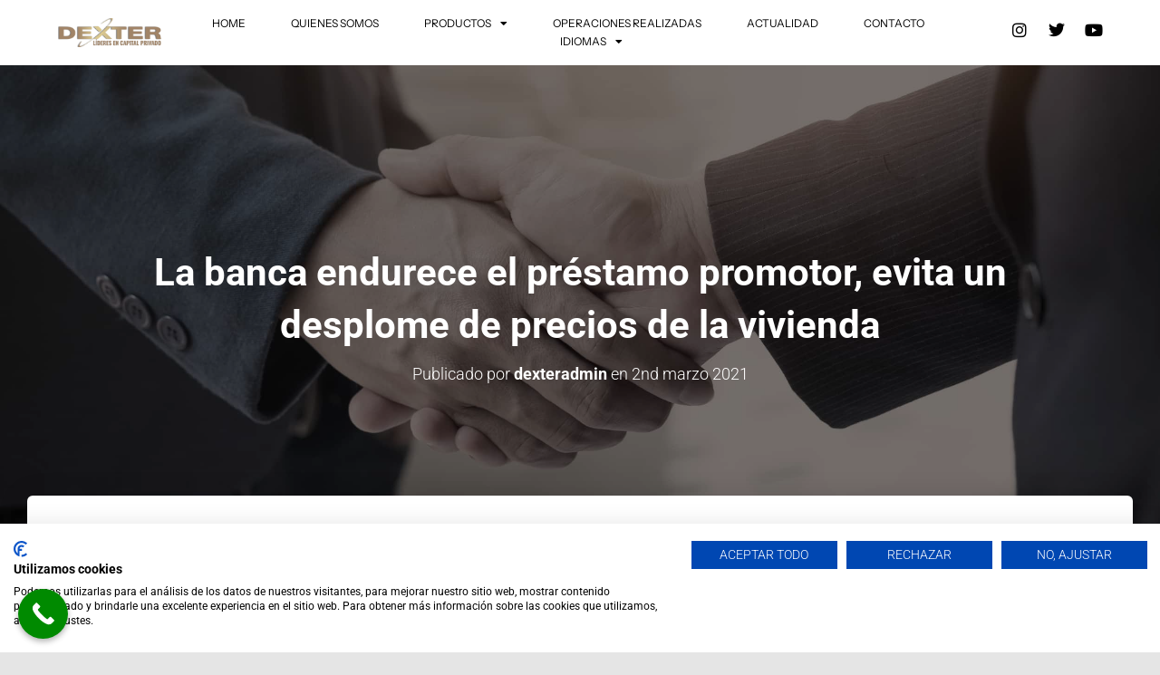

--- FILE ---
content_type: text/html; charset=UTF-8
request_url: https://grupodexter.com/la-banca-endurece-el-prestamo-promotor/
body_size: 27490
content:
<!DOCTYPE html>
<html lang="es">
<head>
	<meta charset="UTF-8">
	<meta name="viewport" content="width=device-width, initial-scale=1.0, viewport-fit=cover" />		<meta name='robots' content='index, follow, max-image-preview:large, max-snippet:-1, max-video-preview:-1' />
	<style>img:is([sizes="auto" i], [sizes^="auto," i]) { contain-intrinsic-size: 3000px 1500px }</style>
	
	<!-- This site is optimized with the Yoast SEO plugin v26.2 - https://yoast.com/wordpress/plugins/seo/ -->
	<title>La banca endurece el préstamo promotor</title>
	<link rel="canonical" href="https://grupodexter.com/la-banca-endurece-el-prestamo-promotor/" />
	<meta property="og:locale" content="es_ES" />
	<meta property="og:type" content="article" />
	<meta property="og:title" content="La banca endurece el préstamo promotor" />
	<meta property="og:description" content="La banca endurece el préstamo promotor,evita un desplome de precios de la vivienda. Click here Desde el último trimestre del año pasado, han empezado a endurecer los requisitos en la concesión del préstamo promotor. En Leer más" />
	<meta property="og:url" content="https://grupodexter.com/la-banca-endurece-el-prestamo-promotor/" />
	<meta property="og:site_name" content="Dexter Global Finance" />
	<meta property="article:published_time" content="2021-03-02T10:16:13+00:00" />
	<meta property="article:modified_time" content="2024-10-03T10:47:09+00:00" />
	<meta property="og:image" content="https://grupodexter.com/wp-content/uploads/Compra-de-sociedades-con-Dexter-1.jpg" />
	<meta property="og:image:width" content="2500" />
	<meta property="og:image:height" content="1669" />
	<meta property="og:image:type" content="image/jpeg" />
	<meta name="author" content="dexteradmin" />
	<meta name="twitter:card" content="summary_large_image" />
	<meta name="twitter:creator" content="@dexteradmin" />
	<meta name="twitter:site" content="@Grupo_Dexter" />
	<meta name="twitter:label1" content="Escrito por" />
	<meta name="twitter:data1" content="dexteradmin" />
	<meta name="twitter:label2" content="Tiempo de lectura" />
	<meta name="twitter:data2" content="2 minutos" />
	<!-- / Yoast SEO plugin. -->


<link rel='dns-prefetch' href='//static.addtoany.com' />
<link rel='dns-prefetch' href='//fonts.googleapis.com' />
<link rel='dns-prefetch' href='//www.googletagmanager.com' />
<link rel="alternate" type="application/rss+xml" title="Dexter Global Finance &raquo; Feed" href="https://grupodexter.com/feed/" />
<link rel="alternate" type="application/rss+xml" title="Dexter Global Finance &raquo; Feed de los comentarios" href="https://grupodexter.com/comments/feed/" />
<script type="text/javascript">
/* <![CDATA[ */
window._wpemojiSettings = {"baseUrl":"https:\/\/s.w.org\/images\/core\/emoji\/16.0.1\/72x72\/","ext":".png","svgUrl":"https:\/\/s.w.org\/images\/core\/emoji\/16.0.1\/svg\/","svgExt":".svg","source":{"concatemoji":"https:\/\/grupodexter.com\/wp-includes\/js\/wp-emoji-release.min.js?ver=6.8.3"}};
/*! This file is auto-generated */
!function(s,n){var o,i,e;function c(e){try{var t={supportTests:e,timestamp:(new Date).valueOf()};sessionStorage.setItem(o,JSON.stringify(t))}catch(e){}}function p(e,t,n){e.clearRect(0,0,e.canvas.width,e.canvas.height),e.fillText(t,0,0);var t=new Uint32Array(e.getImageData(0,0,e.canvas.width,e.canvas.height).data),a=(e.clearRect(0,0,e.canvas.width,e.canvas.height),e.fillText(n,0,0),new Uint32Array(e.getImageData(0,0,e.canvas.width,e.canvas.height).data));return t.every(function(e,t){return e===a[t]})}function u(e,t){e.clearRect(0,0,e.canvas.width,e.canvas.height),e.fillText(t,0,0);for(var n=e.getImageData(16,16,1,1),a=0;a<n.data.length;a++)if(0!==n.data[a])return!1;return!0}function f(e,t,n,a){switch(t){case"flag":return n(e,"\ud83c\udff3\ufe0f\u200d\u26a7\ufe0f","\ud83c\udff3\ufe0f\u200b\u26a7\ufe0f")?!1:!n(e,"\ud83c\udde8\ud83c\uddf6","\ud83c\udde8\u200b\ud83c\uddf6")&&!n(e,"\ud83c\udff4\udb40\udc67\udb40\udc62\udb40\udc65\udb40\udc6e\udb40\udc67\udb40\udc7f","\ud83c\udff4\u200b\udb40\udc67\u200b\udb40\udc62\u200b\udb40\udc65\u200b\udb40\udc6e\u200b\udb40\udc67\u200b\udb40\udc7f");case"emoji":return!a(e,"\ud83e\udedf")}return!1}function g(e,t,n,a){var r="undefined"!=typeof WorkerGlobalScope&&self instanceof WorkerGlobalScope?new OffscreenCanvas(300,150):s.createElement("canvas"),o=r.getContext("2d",{willReadFrequently:!0}),i=(o.textBaseline="top",o.font="600 32px Arial",{});return e.forEach(function(e){i[e]=t(o,e,n,a)}),i}function t(e){var t=s.createElement("script");t.src=e,t.defer=!0,s.head.appendChild(t)}"undefined"!=typeof Promise&&(o="wpEmojiSettingsSupports",i=["flag","emoji"],n.supports={everything:!0,everythingExceptFlag:!0},e=new Promise(function(e){s.addEventListener("DOMContentLoaded",e,{once:!0})}),new Promise(function(t){var n=function(){try{var e=JSON.parse(sessionStorage.getItem(o));if("object"==typeof e&&"number"==typeof e.timestamp&&(new Date).valueOf()<e.timestamp+604800&&"object"==typeof e.supportTests)return e.supportTests}catch(e){}return null}();if(!n){if("undefined"!=typeof Worker&&"undefined"!=typeof OffscreenCanvas&&"undefined"!=typeof URL&&URL.createObjectURL&&"undefined"!=typeof Blob)try{var e="postMessage("+g.toString()+"("+[JSON.stringify(i),f.toString(),p.toString(),u.toString()].join(",")+"));",a=new Blob([e],{type:"text/javascript"}),r=new Worker(URL.createObjectURL(a),{name:"wpTestEmojiSupports"});return void(r.onmessage=function(e){c(n=e.data),r.terminate(),t(n)})}catch(e){}c(n=g(i,f,p,u))}t(n)}).then(function(e){for(var t in e)n.supports[t]=e[t],n.supports.everything=n.supports.everything&&n.supports[t],"flag"!==t&&(n.supports.everythingExceptFlag=n.supports.everythingExceptFlag&&n.supports[t]);n.supports.everythingExceptFlag=n.supports.everythingExceptFlag&&!n.supports.flag,n.DOMReady=!1,n.readyCallback=function(){n.DOMReady=!0}}).then(function(){return e}).then(function(){var e;n.supports.everything||(n.readyCallback(),(e=n.source||{}).concatemoji?t(e.concatemoji):e.wpemoji&&e.twemoji&&(t(e.twemoji),t(e.wpemoji)))}))}((window,document),window._wpemojiSettings);
/* ]]> */
</script>
<link rel='stylesheet' id='hfe-widgets-style-css' href='https://grupodexter.com/wp-content/plugins/header-footer-elementor/inc/widgets-css/frontend.css?ver=2.6.1' type='text/css' media='all' />
<link rel='stylesheet' id='bootstrap-css' href='https://grupodexter.com/wp-content/themes/hestia/assets/bootstrap/css/bootstrap.min.css?ver=1.0.2' type='text/css' media='all' />
<link rel='stylesheet' id='hestia-font-sizes-css' href='https://grupodexter.com/wp-content/themes/hestia/assets/css/font-sizes.min.css?ver=3.3.3' type='text/css' media='all' />
<style id='wp-emoji-styles-inline-css' type='text/css'>

	img.wp-smiley, img.emoji {
		display: inline !important;
		border: none !important;
		box-shadow: none !important;
		height: 1em !important;
		width: 1em !important;
		margin: 0 0.07em !important;
		vertical-align: -0.1em !important;
		background: none !important;
		padding: 0 !important;
	}
</style>
<style id='classic-theme-styles-inline-css' type='text/css'>
/*! This file is auto-generated */
.wp-block-button__link{color:#fff;background-color:#32373c;border-radius:9999px;box-shadow:none;text-decoration:none;padding:calc(.667em + 2px) calc(1.333em + 2px);font-size:1.125em}.wp-block-file__button{background:#32373c;color:#fff;text-decoration:none}
</style>
<style id='global-styles-inline-css' type='text/css'>
:root{--wp--preset--aspect-ratio--square: 1;--wp--preset--aspect-ratio--4-3: 4/3;--wp--preset--aspect-ratio--3-4: 3/4;--wp--preset--aspect-ratio--3-2: 3/2;--wp--preset--aspect-ratio--2-3: 2/3;--wp--preset--aspect-ratio--16-9: 16/9;--wp--preset--aspect-ratio--9-16: 9/16;--wp--preset--color--black: #000000;--wp--preset--color--cyan-bluish-gray: #abb8c3;--wp--preset--color--white: #ffffff;--wp--preset--color--pale-pink: #f78da7;--wp--preset--color--vivid-red: #cf2e2e;--wp--preset--color--luminous-vivid-orange: #ff6900;--wp--preset--color--luminous-vivid-amber: #fcb900;--wp--preset--color--light-green-cyan: #7bdcb5;--wp--preset--color--vivid-green-cyan: #00d084;--wp--preset--color--pale-cyan-blue: #8ed1fc;--wp--preset--color--vivid-cyan-blue: #0693e3;--wp--preset--color--vivid-purple: #9b51e0;--wp--preset--color--accent: #d1bd8b;--wp--preset--color--background-color: #E5E5E5;--wp--preset--color--header-gradient: #a81d84;--wp--preset--gradient--vivid-cyan-blue-to-vivid-purple: linear-gradient(135deg,rgba(6,147,227,1) 0%,rgb(155,81,224) 100%);--wp--preset--gradient--light-green-cyan-to-vivid-green-cyan: linear-gradient(135deg,rgb(122,220,180) 0%,rgb(0,208,130) 100%);--wp--preset--gradient--luminous-vivid-amber-to-luminous-vivid-orange: linear-gradient(135deg,rgba(252,185,0,1) 0%,rgba(255,105,0,1) 100%);--wp--preset--gradient--luminous-vivid-orange-to-vivid-red: linear-gradient(135deg,rgba(255,105,0,1) 0%,rgb(207,46,46) 100%);--wp--preset--gradient--very-light-gray-to-cyan-bluish-gray: linear-gradient(135deg,rgb(238,238,238) 0%,rgb(169,184,195) 100%);--wp--preset--gradient--cool-to-warm-spectrum: linear-gradient(135deg,rgb(74,234,220) 0%,rgb(151,120,209) 20%,rgb(207,42,186) 40%,rgb(238,44,130) 60%,rgb(251,105,98) 80%,rgb(254,248,76) 100%);--wp--preset--gradient--blush-light-purple: linear-gradient(135deg,rgb(255,206,236) 0%,rgb(152,150,240) 100%);--wp--preset--gradient--blush-bordeaux: linear-gradient(135deg,rgb(254,205,165) 0%,rgb(254,45,45) 50%,rgb(107,0,62) 100%);--wp--preset--gradient--luminous-dusk: linear-gradient(135deg,rgb(255,203,112) 0%,rgb(199,81,192) 50%,rgb(65,88,208) 100%);--wp--preset--gradient--pale-ocean: linear-gradient(135deg,rgb(255,245,203) 0%,rgb(182,227,212) 50%,rgb(51,167,181) 100%);--wp--preset--gradient--electric-grass: linear-gradient(135deg,rgb(202,248,128) 0%,rgb(113,206,126) 100%);--wp--preset--gradient--midnight: linear-gradient(135deg,rgb(2,3,129) 0%,rgb(40,116,252) 100%);--wp--preset--font-size--small: 13px;--wp--preset--font-size--medium: 20px;--wp--preset--font-size--large: 36px;--wp--preset--font-size--x-large: 42px;--wp--preset--spacing--20: 0.44rem;--wp--preset--spacing--30: 0.67rem;--wp--preset--spacing--40: 1rem;--wp--preset--spacing--50: 1.5rem;--wp--preset--spacing--60: 2.25rem;--wp--preset--spacing--70: 3.38rem;--wp--preset--spacing--80: 5.06rem;--wp--preset--shadow--natural: 6px 6px 9px rgba(0, 0, 0, 0.2);--wp--preset--shadow--deep: 12px 12px 50px rgba(0, 0, 0, 0.4);--wp--preset--shadow--sharp: 6px 6px 0px rgba(0, 0, 0, 0.2);--wp--preset--shadow--outlined: 6px 6px 0px -3px rgba(255, 255, 255, 1), 6px 6px rgba(0, 0, 0, 1);--wp--preset--shadow--crisp: 6px 6px 0px rgba(0, 0, 0, 1);}:root :where(.is-layout-flow) > :first-child{margin-block-start: 0;}:root :where(.is-layout-flow) > :last-child{margin-block-end: 0;}:root :where(.is-layout-flow) > *{margin-block-start: 24px;margin-block-end: 0;}:root :where(.is-layout-constrained) > :first-child{margin-block-start: 0;}:root :where(.is-layout-constrained) > :last-child{margin-block-end: 0;}:root :where(.is-layout-constrained) > *{margin-block-start: 24px;margin-block-end: 0;}:root :where(.is-layout-flex){gap: 24px;}:root :where(.is-layout-grid){gap: 24px;}body .is-layout-flex{display: flex;}.is-layout-flex{flex-wrap: wrap;align-items: center;}.is-layout-flex > :is(*, div){margin: 0;}body .is-layout-grid{display: grid;}.is-layout-grid > :is(*, div){margin: 0;}.has-black-color{color: var(--wp--preset--color--black) !important;}.has-cyan-bluish-gray-color{color: var(--wp--preset--color--cyan-bluish-gray) !important;}.has-white-color{color: var(--wp--preset--color--white) !important;}.has-pale-pink-color{color: var(--wp--preset--color--pale-pink) !important;}.has-vivid-red-color{color: var(--wp--preset--color--vivid-red) !important;}.has-luminous-vivid-orange-color{color: var(--wp--preset--color--luminous-vivid-orange) !important;}.has-luminous-vivid-amber-color{color: var(--wp--preset--color--luminous-vivid-amber) !important;}.has-light-green-cyan-color{color: var(--wp--preset--color--light-green-cyan) !important;}.has-vivid-green-cyan-color{color: var(--wp--preset--color--vivid-green-cyan) !important;}.has-pale-cyan-blue-color{color: var(--wp--preset--color--pale-cyan-blue) !important;}.has-vivid-cyan-blue-color{color: var(--wp--preset--color--vivid-cyan-blue) !important;}.has-vivid-purple-color{color: var(--wp--preset--color--vivid-purple) !important;}.has-accent-color{color: var(--wp--preset--color--accent) !important;}.has-background-color-color{color: var(--wp--preset--color--background-color) !important;}.has-header-gradient-color{color: var(--wp--preset--color--header-gradient) !important;}.has-black-background-color{background-color: var(--wp--preset--color--black) !important;}.has-cyan-bluish-gray-background-color{background-color: var(--wp--preset--color--cyan-bluish-gray) !important;}.has-white-background-color{background-color: var(--wp--preset--color--white) !important;}.has-pale-pink-background-color{background-color: var(--wp--preset--color--pale-pink) !important;}.has-vivid-red-background-color{background-color: var(--wp--preset--color--vivid-red) !important;}.has-luminous-vivid-orange-background-color{background-color: var(--wp--preset--color--luminous-vivid-orange) !important;}.has-luminous-vivid-amber-background-color{background-color: var(--wp--preset--color--luminous-vivid-amber) !important;}.has-light-green-cyan-background-color{background-color: var(--wp--preset--color--light-green-cyan) !important;}.has-vivid-green-cyan-background-color{background-color: var(--wp--preset--color--vivid-green-cyan) !important;}.has-pale-cyan-blue-background-color{background-color: var(--wp--preset--color--pale-cyan-blue) !important;}.has-vivid-cyan-blue-background-color{background-color: var(--wp--preset--color--vivid-cyan-blue) !important;}.has-vivid-purple-background-color{background-color: var(--wp--preset--color--vivid-purple) !important;}.has-accent-background-color{background-color: var(--wp--preset--color--accent) !important;}.has-background-color-background-color{background-color: var(--wp--preset--color--background-color) !important;}.has-header-gradient-background-color{background-color: var(--wp--preset--color--header-gradient) !important;}.has-black-border-color{border-color: var(--wp--preset--color--black) !important;}.has-cyan-bluish-gray-border-color{border-color: var(--wp--preset--color--cyan-bluish-gray) !important;}.has-white-border-color{border-color: var(--wp--preset--color--white) !important;}.has-pale-pink-border-color{border-color: var(--wp--preset--color--pale-pink) !important;}.has-vivid-red-border-color{border-color: var(--wp--preset--color--vivid-red) !important;}.has-luminous-vivid-orange-border-color{border-color: var(--wp--preset--color--luminous-vivid-orange) !important;}.has-luminous-vivid-amber-border-color{border-color: var(--wp--preset--color--luminous-vivid-amber) !important;}.has-light-green-cyan-border-color{border-color: var(--wp--preset--color--light-green-cyan) !important;}.has-vivid-green-cyan-border-color{border-color: var(--wp--preset--color--vivid-green-cyan) !important;}.has-pale-cyan-blue-border-color{border-color: var(--wp--preset--color--pale-cyan-blue) !important;}.has-vivid-cyan-blue-border-color{border-color: var(--wp--preset--color--vivid-cyan-blue) !important;}.has-vivid-purple-border-color{border-color: var(--wp--preset--color--vivid-purple) !important;}.has-accent-border-color{border-color: var(--wp--preset--color--accent) !important;}.has-background-color-border-color{border-color: var(--wp--preset--color--background-color) !important;}.has-header-gradient-border-color{border-color: var(--wp--preset--color--header-gradient) !important;}.has-vivid-cyan-blue-to-vivid-purple-gradient-background{background: var(--wp--preset--gradient--vivid-cyan-blue-to-vivid-purple) !important;}.has-light-green-cyan-to-vivid-green-cyan-gradient-background{background: var(--wp--preset--gradient--light-green-cyan-to-vivid-green-cyan) !important;}.has-luminous-vivid-amber-to-luminous-vivid-orange-gradient-background{background: var(--wp--preset--gradient--luminous-vivid-amber-to-luminous-vivid-orange) !important;}.has-luminous-vivid-orange-to-vivid-red-gradient-background{background: var(--wp--preset--gradient--luminous-vivid-orange-to-vivid-red) !important;}.has-very-light-gray-to-cyan-bluish-gray-gradient-background{background: var(--wp--preset--gradient--very-light-gray-to-cyan-bluish-gray) !important;}.has-cool-to-warm-spectrum-gradient-background{background: var(--wp--preset--gradient--cool-to-warm-spectrum) !important;}.has-blush-light-purple-gradient-background{background: var(--wp--preset--gradient--blush-light-purple) !important;}.has-blush-bordeaux-gradient-background{background: var(--wp--preset--gradient--blush-bordeaux) !important;}.has-luminous-dusk-gradient-background{background: var(--wp--preset--gradient--luminous-dusk) !important;}.has-pale-ocean-gradient-background{background: var(--wp--preset--gradient--pale-ocean) !important;}.has-electric-grass-gradient-background{background: var(--wp--preset--gradient--electric-grass) !important;}.has-midnight-gradient-background{background: var(--wp--preset--gradient--midnight) !important;}.has-small-font-size{font-size: var(--wp--preset--font-size--small) !important;}.has-medium-font-size{font-size: var(--wp--preset--font-size--medium) !important;}.has-large-font-size{font-size: var(--wp--preset--font-size--large) !important;}.has-x-large-font-size{font-size: var(--wp--preset--font-size--x-large) !important;}
:root :where(.wp-block-pullquote){font-size: 1.5em;line-height: 1.6;}
</style>
<link rel='stylesheet' id='contact-form-7-css' href='https://grupodexter.com/wp-content/plugins/contact-form-7/includes/css/styles.css?ver=6.1.2' type='text/css' media='all' />
<link rel='stylesheet' id='hfe-style-css' href='https://grupodexter.com/wp-content/plugins/header-footer-elementor/assets/css/header-footer-elementor.css?ver=2.6.1' type='text/css' media='all' />
<link rel='stylesheet' id='elementor-icons-css' href='https://grupodexter.com/wp-content/plugins/elementor/assets/lib/eicons/css/elementor-icons.min.css?ver=5.44.0' type='text/css' media='all' />
<link rel='stylesheet' id='elementor-frontend-css' href='https://grupodexter.com/wp-content/plugins/elementor/assets/css/frontend.min.css?ver=3.32.5' type='text/css' media='all' />
<link rel='stylesheet' id='elementor-post-2350-css' href='https://grupodexter.com/wp-content/uploads/elementor/css/post-2350.css?ver=1763456237' type='text/css' media='all' />
<link rel='stylesheet' id='hestia-elementor-style-css' href='https://grupodexter.com/wp-content/themes/hestia/assets/css/page-builder-style.css?ver=3.3.3' type='text/css' media='all' />
<link rel='stylesheet' id='widget-heading-css' href='https://grupodexter.com/wp-content/plugins/elementor/assets/css/widget-heading.min.css?ver=3.32.5' type='text/css' media='all' />
<link rel='stylesheet' id='swiper-css' href='https://grupodexter.com/wp-content/plugins/elementor/assets/lib/swiper/v8/css/swiper.min.css?ver=8.4.5' type='text/css' media='all' />
<link rel='stylesheet' id='e-swiper-css' href='https://grupodexter.com/wp-content/plugins/elementor/assets/css/conditionals/e-swiper.min.css?ver=3.32.5' type='text/css' media='all' />
<link rel='stylesheet' id='widget-image-gallery-css' href='https://grupodexter.com/wp-content/plugins/elementor/assets/css/widget-image-gallery.min.css?ver=3.32.5' type='text/css' media='all' />
<link rel='stylesheet' id='flag-icon-css-css' href='https://grupodexter.com/wp-content/plugins/country-flags-for-elementor/assets/lib/flag-icon-css/css/flag-icon.min.css?ver=3.1.0' type='text/css' media='all' />
<link rel='stylesheet' id='widget-divider-css' href='https://grupodexter.com/wp-content/plugins/elementor/assets/css/widget-divider.min.css?ver=3.32.5' type='text/css' media='all' />
<link rel='stylesheet' id='elementor-post-1736-css' href='https://grupodexter.com/wp-content/uploads/elementor/css/post-1736.css?ver=1763467120' type='text/css' media='all' />
<link rel='stylesheet' id='parent-style-css' href='https://grupodexter.com/wp-content/themes/hestia/style.css?ver=6.8.3' type='text/css' media='all' />
<link rel='stylesheet' id='child-style-css' href='https://grupodexter.com/wp-content/themes/hestia-childTheme/style.css?ver=1.0' type='text/css' media='all' />
<link rel='stylesheet' id='hestia_style-css' href='https://grupodexter.com/wp-content/themes/hestia-childTheme/style.css?ver=3.3.3' type='text/css' media='all' />
<style id='hestia_style-inline-css' type='text/css'>
.elementor-page .hestia-about>.container{width:100%}.elementor-page .pagebuilder-section{padding:0}.elementor-page .title-in-content,.elementor-page .image-in-page{display:none}.home.elementor-page .main-raised>section.hestia-about{overflow:visible}.elementor-editor-active .navbar{pointer-events:none}.elementor-editor-active #elementor.elementor-edit-mode .elementor-element-overlay{z-index:1000000}.elementor-page.page-template-template-fullwidth .blog-post-wrapper>.container{width:100%}.elementor-page.page-template-template-fullwidth .blog-post-wrapper>.container .col-md-12{padding:0}.elementor-page.page-template-template-fullwidth article.section{padding:0}.elementor-text-editor p,.elementor-text-editor h1,.elementor-text-editor h2,.elementor-text-editor h3,.elementor-text-editor h4,.elementor-text-editor h5,.elementor-text-editor h6{font-size:inherit}.navbar .navbar-nav li a[href*="facebook.com"]{font-size:0}.navbar .navbar-nav li a[href*="facebook.com"]:before{content:"\f39e"}.navbar .navbar-nav li a[href*="facebook.com"]:hover:before{color:#3b5998}.navbar .navbar-nav li a[href*="twitter.com"]{font-size:0}.navbar .navbar-nav li a[href*="twitter.com"]:before{content:"\f099"}.navbar .navbar-nav li a[href*="twitter.com"]:hover:before{color:#000}.navbar .navbar-nav li a[href*="pinterest.com"]{font-size:0}.navbar .navbar-nav li a[href*="pinterest.com"]:before{content:"\f231"}.navbar .navbar-nav li a[href*="pinterest.com"]:hover:before{color:#cc2127}.navbar .navbar-nav li a[href*="google.com"]{font-size:0}.navbar .navbar-nav li a[href*="google.com"]:before{content:"\f1a0"}.navbar .navbar-nav li a[href*="google.com"]:hover:before{color:#dd4b39}.navbar .navbar-nav li a[href*="linkedin.com"]{font-size:0}.navbar .navbar-nav li a[href*="linkedin.com"]:before{content:"\f0e1"}.navbar .navbar-nav li a[href*="linkedin.com"]:hover:before{color:#0976b4}.navbar .navbar-nav li a[href*="dribbble.com"]{font-size:0}.navbar .navbar-nav li a[href*="dribbble.com"]:before{content:"\f17d"}.navbar .navbar-nav li a[href*="dribbble.com"]:hover:before{color:#ea4c89}.navbar .navbar-nav li a[href*="github.com"]{font-size:0}.navbar .navbar-nav li a[href*="github.com"]:before{content:"\f09b"}.navbar .navbar-nav li a[href*="github.com"]:hover:before{color:#000}.navbar .navbar-nav li a[href*="youtube.com"]{font-size:0}.navbar .navbar-nav li a[href*="youtube.com"]:before{content:"\f167"}.navbar .navbar-nav li a[href*="youtube.com"]:hover:before{color:#e52d27}.navbar .navbar-nav li a[href*="instagram.com"]{font-size:0}.navbar .navbar-nav li a[href*="instagram.com"]:before{content:"\f16d"}.navbar .navbar-nav li a[href*="instagram.com"]:hover:before{color:#125688}.navbar .navbar-nav li a[href*="reddit.com"]{font-size:0}.navbar .navbar-nav li a[href*="reddit.com"]:before{content:"\f281"}.navbar .navbar-nav li a[href*="reddit.com"]:hover:before{color:#ff4500}.navbar .navbar-nav li a[href*="tumblr.com"]{font-size:0}.navbar .navbar-nav li a[href*="tumblr.com"]:before{content:"\f173"}.navbar .navbar-nav li a[href*="tumblr.com"]:hover:before{color:#35465c}.navbar .navbar-nav li a[href*="behance.com"]{font-size:0}.navbar .navbar-nav li a[href*="behance.com"]:before{content:"\f1b4"}.navbar .navbar-nav li a[href*="behance.com"]:hover:before{color:#1769ff}.navbar .navbar-nav li a[href*="snapchat.com"]{font-size:0}.navbar .navbar-nav li a[href*="snapchat.com"]:before{content:"\f2ab"}.navbar .navbar-nav li a[href*="snapchat.com"]:hover:before{color:#fffc00}.navbar .navbar-nav li a[href*="deviantart.com"]{font-size:0}.navbar .navbar-nav li a[href*="deviantart.com"]:before{content:"\f1bd"}.navbar .navbar-nav li a[href*="deviantart.com"]:hover:before{color:#05cc47}.navbar .navbar-nav li a[href*="vimeo.com"]{font-size:0}.navbar .navbar-nav li a[href*="vimeo.com"]:before{content:"\f27d"}.navbar .navbar-nav li a[href*="vimeo.com"]:hover:before{color:#1ab7ea}.navbar .navbar-nav li a:is( [href*="://x.com"],[href*="://www.x.com"]){font-size:0}.navbar .navbar-nav li a:is( [href*="://x.com"],[href*="://www.x.com"]):before{content:"\e61b"}.navbar .navbar-nav li a:is( [href*="://x.com"],[href*="://www.x.com"]):hover:before{color:#000}
.hestia-top-bar,.hestia-top-bar .widget.widget_shopping_cart .cart_list{background-color:#363537}.hestia-top-bar .widget .label-floating input[type=search]:-webkit-autofill{-webkit-box-shadow:inset 0 0 0 9999px #363537}.hestia-top-bar,.hestia-top-bar .widget .label-floating input[type=search],.hestia-top-bar .widget.widget_search form.form-group:before,.hestia-top-bar .widget.widget_product_search form.form-group:before,.hestia-top-bar .widget.widget_shopping_cart:before{color:#fff}.hestia-top-bar .widget .label-floating input[type=search]{-webkit-text-fill-color:#fff !important}.hestia-top-bar div.widget.widget_shopping_cart:before,.hestia-top-bar .widget.widget_product_search form.form-group:before,.hestia-top-bar .widget.widget_search form.form-group:before{background-color:#fff}.hestia-top-bar a,.hestia-top-bar .top-bar-nav li a{color:#fff}.hestia-top-bar ul li a[href*="mailto:"]:before,.hestia-top-bar ul li a[href*="tel:"]:before{background-color:#fff}.hestia-top-bar a:hover,.hestia-top-bar .top-bar-nav li a:hover{color:#eee}.hestia-top-bar ul li:hover a[href*="mailto:"]:before,.hestia-top-bar ul li:hover a[href*="tel:"]:before{background-color:#eee}
footer.footer.footer-black{background:#323437}footer.footer.footer-black.footer-big{color:#fff}footer.footer.footer-black a{color:#fff}footer.footer.footer-black hr{border-color:#5e5e5e}.footer-big p,.widget,.widget code,.widget pre{color:#5e5e5e}
:root{--hestia-primary-color:#d1bd8b}a,.navbar .dropdown-menu li:hover>a,.navbar .dropdown-menu li:focus>a,.navbar .dropdown-menu li:active>a,.navbar .navbar-nav>li .dropdown-menu li:hover>a,body:not(.home) .navbar-default .navbar-nav>.active:not(.btn)>a,body:not(.home) .navbar-default .navbar-nav>.active:not(.btn)>a:hover,body:not(.home) .navbar-default .navbar-nav>.active:not(.btn)>a:focus,a:hover,.card-blog a.moretag:hover,.card-blog a.more-link:hover,.widget a:hover,.has-text-color.has-accent-color,p.has-text-color a{color:#d1bd8b}.svg-text-color{fill:#d1bd8b}.pagination span.current,.pagination span.current:focus,.pagination span.current:hover{border-color:#d1bd8b}button,button:hover,.woocommerce .track_order button[type="submit"],.woocommerce .track_order button[type="submit"]:hover,div.wpforms-container .wpforms-form button[type=submit].wpforms-submit,div.wpforms-container .wpforms-form button[type=submit].wpforms-submit:hover,input[type="button"],input[type="button"]:hover,input[type="submit"],input[type="submit"]:hover,input#searchsubmit,.pagination span.current,.pagination span.current:focus,.pagination span.current:hover,.btn.btn-primary,.btn.btn-primary:link,.btn.btn-primary:hover,.btn.btn-primary:focus,.btn.btn-primary:active,.btn.btn-primary.active,.btn.btn-primary.active:focus,.btn.btn-primary.active:hover,.btn.btn-primary:active:hover,.btn.btn-primary:active:focus,.btn.btn-primary:active:hover,.hestia-sidebar-open.btn.btn-rose,.hestia-sidebar-close.btn.btn-rose,.hestia-sidebar-open.btn.btn-rose:hover,.hestia-sidebar-close.btn.btn-rose:hover,.hestia-sidebar-open.btn.btn-rose:focus,.hestia-sidebar-close.btn.btn-rose:focus,.label.label-primary,.hestia-work .portfolio-item:nth-child(6n+1) .label,.nav-cart .nav-cart-content .widget .buttons .button,.has-accent-background-color[class*="has-background"]{background-color:#d1bd8b}@media(max-width:768px){.navbar-default .navbar-nav>li>a:hover,.navbar-default .navbar-nav>li>a:focus,.navbar .navbar-nav .dropdown .dropdown-menu li a:hover,.navbar .navbar-nav .dropdown .dropdown-menu li a:focus,.navbar button.navbar-toggle:hover,.navbar .navbar-nav li:hover>a i{color:#d1bd8b}}body:not(.woocommerce-page) button:not([class^="fl-"]):not(.hestia-scroll-to-top):not(.navbar-toggle):not(.close),body:not(.woocommerce-page) .button:not([class^="fl-"]):not(hestia-scroll-to-top):not(.navbar-toggle):not(.add_to_cart_button):not(.product_type_grouped):not(.product_type_external),div.wpforms-container .wpforms-form button[type=submit].wpforms-submit,input[type="submit"],input[type="button"],.btn.btn-primary,.widget_product_search button[type="submit"],.hestia-sidebar-open.btn.btn-rose,.hestia-sidebar-close.btn.btn-rose,.everest-forms button[type=submit].everest-forms-submit-button{-webkit-box-shadow:0 2px 2px 0 rgba(209,189,139,0.14),0 3px 1px -2px rgba(209,189,139,0.2),0 1px 5px 0 rgba(209,189,139,0.12);box-shadow:0 2px 2px 0 rgba(209,189,139,0.14),0 3px 1px -2px rgba(209,189,139,0.2),0 1px 5px 0 rgba(209,189,139,0.12)}.card .header-primary,.card .content-primary,.everest-forms button[type=submit].everest-forms-submit-button{background:#d1bd8b}body:not(.woocommerce-page) .button:not([class^="fl-"]):not(.hestia-scroll-to-top):not(.navbar-toggle):not(.add_to_cart_button):hover,body:not(.woocommerce-page) button:not([class^="fl-"]):not(.hestia-scroll-to-top):not(.navbar-toggle):not(.close):hover,div.wpforms-container .wpforms-form button[type=submit].wpforms-submit:hover,input[type="submit"]:hover,input[type="button"]:hover,input#searchsubmit:hover,.widget_product_search button[type="submit"]:hover,.pagination span.current,.btn.btn-primary:hover,.btn.btn-primary:focus,.btn.btn-primary:active,.btn.btn-primary.active,.btn.btn-primary:active:focus,.btn.btn-primary:active:hover,.hestia-sidebar-open.btn.btn-rose:hover,.hestia-sidebar-close.btn.btn-rose:hover,.pagination span.current:hover,.everest-forms button[type=submit].everest-forms-submit-button:hover,.everest-forms button[type=submit].everest-forms-submit-button:focus,.everest-forms button[type=submit].everest-forms-submit-button:active{-webkit-box-shadow:0 14px 26px -12px rgba(209,189,139,0.42),0 4px 23px 0 rgba(0,0,0,0.12),0 8px 10px -5px rgba(209,189,139,0.2);box-shadow:0 14px 26px -12px rgba(209,189,139,0.42),0 4px 23px 0 rgba(0,0,0,0.12),0 8px 10px -5px rgba(209,189,139,0.2);color:#fff}.form-group.is-focused .form-control{background-image:-webkit-gradient(linear,left top,left bottom,from(#d1bd8b),to(#d1bd8b)),-webkit-gradient(linear,left top,left bottom,from(#d2d2d2),to(#d2d2d2));background-image:-webkit-linear-gradient(linear,left top,left bottom,from(#d1bd8b),to(#d1bd8b)),-webkit-linear-gradient(linear,left top,left bottom,from(#d2d2d2),to(#d2d2d2));background-image:linear-gradient(linear,left top,left bottom,from(#d1bd8b),to(#d1bd8b)),linear-gradient(linear,left top,left bottom,from(#d2d2d2),to(#d2d2d2))}.navbar:not(.navbar-transparent) li:not(.btn):hover>a,.navbar li.on-section:not(.btn)>a,.navbar.full-screen-menu.navbar-transparent li:not(.btn):hover>a,.navbar.full-screen-menu .navbar-toggle:hover,.navbar:not(.navbar-transparent) .nav-cart:hover,.navbar:not(.navbar-transparent) .hestia-toggle-search:hover{color:#d1bd8b}.header-filter-gradient{background:linear-gradient(45deg,rgba(168,29,132,1) 0,rgb(234,57,111) 100%)}.has-text-color.has-header-gradient-color{color:#a81d84}.has-header-gradient-background-color[class*="has-background"]{background-color:#a81d84}.has-text-color.has-background-color-color{color:#E5E5E5}.has-background-color-background-color[class*="has-background"]{background-color:#E5E5E5}
.btn.btn-primary:not(.colored-button):not(.btn-left):not(.btn-right):not(.btn-just-icon):not(.menu-item),input[type="submit"]:not(.search-submit),body:not(.woocommerce-account) .woocommerce .button.woocommerce-Button,.woocommerce .product button.button,.woocommerce .product button.button.alt,.woocommerce .product #respond input#submit,.woocommerce-cart .blog-post .woocommerce .cart-collaterals .cart_totals .checkout-button,.woocommerce-checkout #payment #place_order,.woocommerce-account.woocommerce-page button.button,.woocommerce .track_order button[type="submit"],.nav-cart .nav-cart-content .widget .buttons .button,.woocommerce a.button.wc-backward,body.woocommerce .wccm-catalog-item a.button,body.woocommerce a.wccm-button.button,form.woocommerce-form-coupon button.button,div.wpforms-container .wpforms-form button[type=submit].wpforms-submit,div.woocommerce a.button.alt,div.woocommerce table.my_account_orders .button,.btn.colored-button,.btn.btn-left,.btn.btn-right,.btn:not(.colored-button):not(.btn-left):not(.btn-right):not(.btn-just-icon):not(.menu-item):not(.hestia-sidebar-open):not(.hestia-sidebar-close){padding-top:15px;padding-bottom:15px;padding-left:33px;padding-right:33px}
:root{--hestia-button-border-radius:3px}.btn.btn-primary:not(.colored-button):not(.btn-left):not(.btn-right):not(.btn-just-icon):not(.menu-item),input[type="submit"]:not(.search-submit),body:not(.woocommerce-account) .woocommerce .button.woocommerce-Button,.woocommerce .product button.button,.woocommerce .product button.button.alt,.woocommerce .product #respond input#submit,.woocommerce-cart .blog-post .woocommerce .cart-collaterals .cart_totals .checkout-button,.woocommerce-checkout #payment #place_order,.woocommerce-account.woocommerce-page button.button,.woocommerce .track_order button[type="submit"],.nav-cart .nav-cart-content .widget .buttons .button,.woocommerce a.button.wc-backward,body.woocommerce .wccm-catalog-item a.button,body.woocommerce a.wccm-button.button,form.woocommerce-form-coupon button.button,div.wpforms-container .wpforms-form button[type=submit].wpforms-submit,div.woocommerce a.button.alt,div.woocommerce table.my_account_orders .button,input[type="submit"].search-submit,.hestia-view-cart-wrapper .added_to_cart.wc-forward,.woocommerce-product-search button,.woocommerce-cart .actions .button,#secondary div[id^=woocommerce_price_filter] .button,.woocommerce div[id^=woocommerce_widget_cart].widget .buttons .button,.searchform input[type=submit],.searchform button,.search-form:not(.media-toolbar-primary) input[type=submit],.search-form:not(.media-toolbar-primary) button,.woocommerce-product-search input[type=submit],.btn.colored-button,.btn.btn-left,.btn.btn-right,.btn:not(.colored-button):not(.btn-left):not(.btn-right):not(.btn-just-icon):not(.menu-item):not(.hestia-sidebar-open):not(.hestia-sidebar-close){border-radius:3px}
@media(min-width:769px){.page-header.header-small .hestia-title,.page-header.header-small .title,h1.hestia-title.title-in-content,.main article.section .has-title-font-size{font-size:42px}}
@media( min-width:480px){}@media( min-width:768px){}.hestia-scroll-to-top{border-radius :50%;background-color:#999}.hestia-scroll-to-top:hover{background-color:#999}.hestia-scroll-to-top:hover svg,.hestia-scroll-to-top:hover p{color:#fff}.hestia-scroll-to-top svg,.hestia-scroll-to-top p{color:#fff}
</style>
<link rel='stylesheet' id='hestia_fonts-css' href='https://fonts.googleapis.com/css?family=Roboto%3A300%2C400%2C500%2C700%7CRoboto+Slab%3A400%2C700&#038;subset=latin%2Clatin-ext&#038;ver=3.3.3' type='text/css' media='all' />
<link rel='stylesheet' id='dflip-style-css' href='https://grupodexter.com/wp-content/plugins/3d-flipbook-dflip-lite/assets/css/dflip.min.css?ver=2.4.20' type='text/css' media='all' />
<link rel='stylesheet' id='widget-image-css' href='https://grupodexter.com/wp-content/plugins/elementor/assets/css/widget-image.min.css?ver=3.32.5' type='text/css' media='all' />
<link rel='stylesheet' id='widget-nav-menu-css' href='https://grupodexter.com/wp-content/plugins/elementor-pro/assets/css/widget-nav-menu.min.css?ver=3.29.2' type='text/css' media='all' />
<link rel='stylesheet' id='widget-social-icons-css' href='https://grupodexter.com/wp-content/plugins/elementor/assets/css/widget-social-icons.min.css?ver=3.32.5' type='text/css' media='all' />
<link rel='stylesheet' id='e-apple-webkit-css' href='https://grupodexter.com/wp-content/plugins/elementor/assets/css/conditionals/apple-webkit.min.css?ver=3.32.5' type='text/css' media='all' />
<link rel='stylesheet' id='widget-icon-list-css' href='https://grupodexter.com/wp-content/plugins/elementor/assets/css/widget-icon-list.min.css?ver=3.32.5' type='text/css' media='all' />
<link rel='stylesheet' id='e-shapes-css' href='https://grupodexter.com/wp-content/plugins/elementor/assets/css/conditionals/shapes.min.css?ver=3.32.5' type='text/css' media='all' />
<link rel='stylesheet' id='elementor-post-12800-css' href='https://grupodexter.com/wp-content/uploads/elementor/css/post-12800.css?ver=1763456237' type='text/css' media='all' />
<link rel='stylesheet' id='elementor-post-12730-css' href='https://grupodexter.com/wp-content/uploads/elementor/css/post-12730.css?ver=1764164232' type='text/css' media='all' />
<link rel='stylesheet' id='trp-language-switcher-v2-css' href='https://grupodexter.com/wp-content/plugins/translatepress-multilingual/assets/css/trp-language-switcher-v2.css?ver=3.0.1' type='text/css' media='all' />
<link rel='stylesheet' id='addtoany-css' href='https://grupodexter.com/wp-content/plugins/add-to-any/addtoany.min.css?ver=1.16' type='text/css' media='all' />
<link rel='stylesheet' id='hfe-elementor-icons-css' href='https://grupodexter.com/wp-content/plugins/elementor/assets/lib/eicons/css/elementor-icons.min.css?ver=5.34.0' type='text/css' media='all' />
<link rel='stylesheet' id='hfe-icons-list-css' href='https://grupodexter.com/wp-content/plugins/elementor/assets/css/widget-icon-list.min.css?ver=3.24.3' type='text/css' media='all' />
<link rel='stylesheet' id='hfe-social-icons-css' href='https://grupodexter.com/wp-content/plugins/elementor/assets/css/widget-social-icons.min.css?ver=3.24.0' type='text/css' media='all' />
<link rel='stylesheet' id='hfe-social-share-icons-brands-css' href='https://grupodexter.com/wp-content/plugins/elementor/assets/lib/font-awesome/css/brands.css?ver=5.15.3' type='text/css' media='all' />
<link rel='stylesheet' id='hfe-social-share-icons-fontawesome-css' href='https://grupodexter.com/wp-content/plugins/elementor/assets/lib/font-awesome/css/fontawesome.css?ver=5.15.3' type='text/css' media='all' />
<link rel='stylesheet' id='hfe-nav-menu-icons-css' href='https://grupodexter.com/wp-content/plugins/elementor/assets/lib/font-awesome/css/solid.css?ver=5.15.3' type='text/css' media='all' />
<link rel='stylesheet' id='hfe-widget-blockquote-css' href='https://grupodexter.com/wp-content/plugins/elementor-pro/assets/css/widget-blockquote.min.css?ver=3.25.0' type='text/css' media='all' />
<link rel='stylesheet' id='hfe-mega-menu-css' href='https://grupodexter.com/wp-content/plugins/elementor-pro/assets/css/widget-mega-menu.min.css?ver=3.26.2' type='text/css' media='all' />
<link rel='stylesheet' id='hfe-nav-menu-widget-css' href='https://grupodexter.com/wp-content/plugins/elementor-pro/assets/css/widget-nav-menu.min.css?ver=3.26.0' type='text/css' media='all' />
<link rel='stylesheet' id='eael-general-css' href='https://grupodexter.com/wp-content/plugins/essential-addons-for-elementor-lite/assets/front-end/css/view/general.min.css?ver=6.3.3' type='text/css' media='all' />
<link rel='stylesheet' id='bdt-uikit-css' href='https://grupodexter.com/wp-content/plugins/bdthemes-element-pack-lite/assets/css/bdt-uikit.css?ver=3.21.7' type='text/css' media='all' />
<link rel='stylesheet' id='ep-helper-css' href='https://grupodexter.com/wp-content/plugins/bdthemes-element-pack-lite/assets/css/ep-helper.css?ver=8.2.6' type='text/css' media='all' />
<link rel='stylesheet' id='call-now-button-modern-style-css' href='https://grupodexter.com/wp-content/plugins/call-now-button/resources/style/modern.css?ver=1.5.5' type='text/css' media='all' />
<link rel='stylesheet' id='elementor-gf-local-roboto-css' href='http://grupodexter.com/wp-content/uploads/elementor/google-fonts/css/roboto.css?ver=1749093683' type='text/css' media='all' />
<link rel='stylesheet' id='elementor-gf-local-robotoslab-css' href='http://grupodexter.com/wp-content/uploads/elementor/google-fonts/css/robotoslab.css?ver=1749093687' type='text/css' media='all' />
<link rel='stylesheet' id='elementor-gf-local-oswald-css' href='http://grupodexter.com/wp-content/uploads/elementor/google-fonts/css/oswald.css?ver=1749093693' type='text/css' media='all' />
<link rel='stylesheet' id='elementor-gf-local-instrumentsans-css' href='http://grupodexter.com/wp-content/uploads/elementor/google-fonts/css/instrumentsans.css?ver=1749093695' type='text/css' media='all' />
<link rel='stylesheet' id='elementor-gf-local-montserrat-css' href='http://grupodexter.com/wp-content/uploads/elementor/google-fonts/css/montserrat.css?ver=1749093705' type='text/css' media='all' />
<link rel='stylesheet' id='elementor-gf-local-raleway-css' href='http://grupodexter.com/wp-content/uploads/elementor/google-fonts/css/raleway.css?ver=1749093713' type='text/css' media='all' />
<link rel='stylesheet' id='elementor-gf-local-rambla-css' href='http://grupodexter.com/wp-content/uploads/elementor/google-fonts/css/rambla.css?ver=1749093714' type='text/css' media='all' />
<link rel='stylesheet' id='elementor-icons-shared-0-css' href='https://grupodexter.com/wp-content/plugins/elementor/assets/lib/font-awesome/css/fontawesome.min.css?ver=5.15.3' type='text/css' media='all' />
<link rel='stylesheet' id='elementor-icons-fa-solid-css' href='https://grupodexter.com/wp-content/plugins/elementor/assets/lib/font-awesome/css/solid.min.css?ver=5.15.3' type='text/css' media='all' />
<link rel='stylesheet' id='elementor-icons-fa-brands-css' href='https://grupodexter.com/wp-content/plugins/elementor/assets/lib/font-awesome/css/brands.min.css?ver=5.15.3' type='text/css' media='all' />
<script type="text/javascript" id="addtoany-core-js-before">
/* <![CDATA[ */
window.a2a_config=window.a2a_config||{};a2a_config.callbacks=[];a2a_config.overlays=[];a2a_config.templates={};a2a_localize = {
	Share: "Compartir",
	Save: "Guardar",
	Subscribe: "Suscribir",
	Email: "Correo electrónico",
	Bookmark: "Marcador",
	ShowAll: "Mostrar todo",
	ShowLess: "Mostrar menos",
	FindServices: "Encontrar servicio(s)",
	FindAnyServiceToAddTo: "Encuentra al instante cualquier servicio para añadir a",
	PoweredBy: "Funciona con",
	ShareViaEmail: "Compartir por correo electrónico",
	SubscribeViaEmail: "Suscribirse a través de correo electrónico",
	BookmarkInYourBrowser: "Añadir a marcadores de tu navegador",
	BookmarkInstructions: "Presiona «Ctrl+D» o «\u2318+D» para añadir esta página a marcadores",
	AddToYourFavorites: "Añadir a tus favoritos",
	SendFromWebOrProgram: "Enviar desde cualquier dirección o programa de correo electrónico ",
	EmailProgram: "Programa de correo electrónico",
	More: "Más&#8230;",
	ThanksForSharing: "¡Gracias por compartir!",
	ThanksForFollowing: "¡Gracias por seguirnos!"
};
/* ]]> */
</script>
<script type="text/javascript" defer src="https://static.addtoany.com/menu/page.js" id="addtoany-core-js"></script>
<script type="text/javascript" src="https://grupodexter.com/wp-includes/js/jquery/jquery.min.js?ver=3.7.1" id="jquery-core-js"></script>
<script type="text/javascript" src="https://grupodexter.com/wp-includes/js/jquery/jquery-migrate.min.js?ver=3.4.1" id="jquery-migrate-js"></script>
<script type="text/javascript" id="jquery-js-after">
/* <![CDATA[ */
!function($){"use strict";$(document).ready(function(){$(this).scrollTop()>100&&$(".hfe-scroll-to-top-wrap").removeClass("hfe-scroll-to-top-hide"),$(window).scroll(function(){$(this).scrollTop()<100?$(".hfe-scroll-to-top-wrap").fadeOut(300):$(".hfe-scroll-to-top-wrap").fadeIn(300)}),$(".hfe-scroll-to-top-wrap").on("click",function(){$("html, body").animate({scrollTop:0},300);return!1})})}(jQuery);
!function($){'use strict';$(document).ready(function(){var bar=$('.hfe-reading-progress-bar');if(!bar.length)return;$(window).on('scroll',function(){var s=$(window).scrollTop(),d=$(document).height()-$(window).height(),p=d? s/d*100:0;bar.css('width',p+'%')});});}(jQuery);
/* ]]> */
</script>
<script type="text/javascript" defer src="https://grupodexter.com/wp-content/plugins/add-to-any/addtoany.min.js?ver=1.1" id="addtoany-jquery-js"></script>
<script type="text/javascript" src="https://grupodexter.com/wp-content/plugins/handl-utm-grabber/js/js.cookie.js?ver=6.8.3" id="js.cookie-js"></script>
<script type="text/javascript" id="handl-utm-grabber-js-extra">
/* <![CDATA[ */
var handl_utm = [];
/* ]]> */
</script>
<script type="text/javascript" src="https://grupodexter.com/wp-content/plugins/handl-utm-grabber/js/handl-utm-grabber.js?ver=6.8.3" id="handl-utm-grabber-js"></script>
<script type="text/javascript" src="https://grupodexter.com/wp-content/plugins/translatepress-multilingual/assets/js/trp-frontend-language-switcher.js?ver=3.0.1" id="trp-language-switcher-js-v2-js"></script>
<link rel="https://api.w.org/" href="https://grupodexter.com/wp-json/" /><link rel="alternate" title="JSON" type="application/json" href="https://grupodexter.com/wp-json/wp/v2/posts/1736" /><link rel="EditURI" type="application/rsd+xml" title="RSD" href="https://grupodexter.com/xmlrpc.php?rsd" />
<meta name="generator" content="WordPress 6.8.3" />
<link rel='shortlink' href='https://grupodexter.com/?p=1736' />
<link rel="alternate" title="oEmbed (JSON)" type="application/json+oembed" href="https://grupodexter.com/wp-json/oembed/1.0/embed?url=https%3A%2F%2Fgrupodexter.com%2Fla-banca-endurece-el-prestamo-promotor%2F" />
<link rel="alternate" title="oEmbed (XML)" type="text/xml+oembed" href="https://grupodexter.com/wp-json/oembed/1.0/embed?url=https%3A%2F%2Fgrupodexter.com%2Fla-banca-endurece-el-prestamo-promotor%2F&#038;format=xml" />
<meta name="generator" content="Site Kit by Google 1.164.0" /><!-- Google Tag Manager -->
<script>(function(w,d,s,l,i){w[l]=w[l]||[];w[l].push({'gtm.start':
new Date().getTime(),event:'gtm.js'});var f=d.getElementsByTagName(s)[0],
j=d.createElement(s),dl=l!='dataLayer'?'&l='+l:'';j.async=true;j.src=
'https://www.googletagmanager.com/gtm.js?id='+i+dl;f.parentNode.insertBefore(j,f);
})(window,document,'script','dataLayer','GTM-N6M3CV3C');</script>
<!-- End Google Tag Manager --><meta name="mpu-version" content="1.2.7" /><link rel="alternate" hreflang="es" href="https://grupodexter.com/la-banca-endurece-el-prestamo-promotor/"/>
<link rel="alternate" hreflang="en" href="https://grupodexter.com/en/banks-tighten-developer-loans/"/>
<link rel="alternate" hreflang="sv" href="https://grupodexter.com/sv/la-banca-endurece-el-prestamo-promotor/"/>
<link rel="alternate" hreflang="ru" href="https://grupodexter.com/ru/la-banca-endurece-el-prestamo-promotor/"/>
<link rel="alternate" hreflang="fr" href="https://grupodexter.com/fr/la-banca-endurece-el-prestamo-promotor/"/>
<link rel="alternate" hreflang="x-default" href="https://grupodexter.com/la-banca-endurece-el-prestamo-promotor/"/>
<meta name="generator" content="Elementor 3.32.5; features: additional_custom_breakpoints; settings: css_print_method-external, google_font-enabled, font_display-auto">


<script type="application/ld+json" class="saswp-schema-markup-output">
[{"@context":"https:\/\/schema.org\/","@graph":[{"@context":"https:\/\/schema.org\/","@type":"SiteNavigationElement","@id":"https:\/\/grupodexter.com\/#home","name":"HOME","url":"https:\/\/grupodexter.com\/"},{"@context":"https:\/\/schema.org\/","@type":"SiteNavigationElement","@id":"https:\/\/grupodexter.com\/#quienes-somos","name":"QUIENES SOMOS","url":"https:\/\/grupodexter.com\/quienes-somos\/"},{"@context":"https:\/\/schema.org\/","@type":"SiteNavigationElement","@id":"https:\/\/grupodexter.com\/#productos","name":"PRODUCTOS","url":"https:\/\/grupodexter.com\/productos\/"},{"@context":"https:\/\/schema.org\/","@type":"SiteNavigationElement","@id":"https:\/\/grupodexter.com\/#prestamos-con-garantia-hipotecaria","name":"PR\u00c9STAMOS CON GARANT\u00cdA HIPOTECARIA","url":"https:\/\/grupodexter.com\/"},{"@context":"https:\/\/schema.org\/","@type":"SiteNavigationElement","@id":"https:\/\/grupodexter.com\/#prestamo-puente","name":"PR\u00c9STAMO PUENTE","url":"https:\/\/grupodexter.com\/prestamos-puente\/"},{"@context":"https:\/\/schema.org\/","@type":"SiteNavigationElement","@id":"https:\/\/grupodexter.com\/#prestamo-compra-de-activos","name":"PR\u00c9STAMO COMPRA DE ACTIVOS","url":"https:\/\/grupodexter.com\/compra-de-activos\/"},{"@context":"https:\/\/schema.org\/","@type":"SiteNavigationElement","@id":"https:\/\/grupodexter.com\/#prestamo-promotor","name":"PR\u00c9STAMO PROMOTOR","url":"https:\/\/grupodexter.com\/prestamo-al-promotor\/"},{"@context":"https:\/\/schema.org\/","@type":"SiteNavigationElement","@id":"https:\/\/grupodexter.com\/#prestamo-compra-de-suelo","name":"PR\u00c9STAMO COMPRA DE SUELO","url":"https:\/\/grupodexter.com\/prestamos-para-suelo\/"},{"@context":"https:\/\/schema.org\/","@type":"SiteNavigationElement","@id":"https:\/\/grupodexter.com\/#prestamos-con-garantia-corporativa","name":"PR\u00c9STAMOS CON GARANT\u00cdA CORPORATIVA","url":"http:\/\/grupodexter.com\/productos\/#garantia-corporativa"},{"@context":"https:\/\/schema.org\/","@type":"SiteNavigationElement","@id":"https:\/\/grupodexter.com\/#private-equity","name":"PRIVATE EQUITY","url":"https:\/\/grupodexter.com\/private-equity\/"},{"@context":"https:\/\/schema.org\/","@type":"SiteNavigationElement","@id":"https:\/\/grupodexter.com\/#ma-fusion-y-adquisicion-de-empresas","name":"M&#038;A FUSI\u00d3N Y ADQUISICI\u00d3N DE EMPRESAS","url":"https:\/\/grupodexter.com\/fusion-y-adquisicion-de-empresas\/"},{"@context":"https:\/\/schema.org\/","@type":"SiteNavigationElement","@id":"https:\/\/grupodexter.com\/#productos-colaterales","name":"PRODUCTOS COLATERALES","url":"http:\/\/grupodexter.com\/productos\/#productos-colaterales"},{"@context":"https:\/\/schema.org\/","@type":"SiteNavigationElement","@id":"https:\/\/grupodexter.com\/#avales","name":"AVALES","url":"https:\/\/grupodexter.com\/avales\/"},{"@context":"https:\/\/schema.org\/","@type":"SiteNavigationElement","@id":"https:\/\/grupodexter.com\/#gestion-de-patrimonio","name":"GESTI\u00d3N DE PATRIMONIO","url":"https:\/\/grupodexter.com\/gestion-de-patrimonio\/"},{"@context":"https:\/\/schema.org\/","@type":"SiteNavigationElement","@id":"https:\/\/grupodexter.com\/#prestamos-subvencionados","name":"PR\u00c9STAMOS SUBVENCIONADOS","url":"https:\/\/grupodexter.com\/prestamos-subvencionados\/"},{"@context":"https:\/\/schema.org\/","@type":"SiteNavigationElement","@id":"https:\/\/grupodexter.com\/#operaciones-realizadas","name":"OPERACIONES REALIZADAS","url":"https:\/\/grupodexter.com\/operaciones-realizadas\/"},{"@context":"https:\/\/schema.org\/","@type":"SiteNavigationElement","@id":"https:\/\/grupodexter.com\/#actualidad","name":"ACTUALIDAD","url":"https:\/\/grupodexter.com\/actualidad\/"},{"@context":"https:\/\/schema.org\/","@type":"SiteNavigationElement","@id":"https:\/\/grupodexter.com\/#contacto","name":"CONTACTO","url":"https:\/\/grupodexter.com\/contacto\/"},{"@context":"https:\/\/schema.org\/","@type":"SiteNavigationElement","@id":"https:\/\/grupodexter.com\/#idiomas","name":"IDIOMAS","url":"https:\/\/grupodexter.com\/"},{"@context":"https:\/\/schema.org\/","@type":"SiteNavigationElement","@id":"https:\/\/grupodexter.com\/#espanol","name":"Espa\u00f1ol","url":"https:\/\/grupodexter.com\/wp-admin\/nav-menus.php"},{"@context":"https:\/\/schema.org\/","@type":"SiteNavigationElement","@id":"https:\/\/grupodexter.com\/#english-uk","name":"English (UK)","url":"https:\/\/grupodexter.com\/wp-admin\/nav-menus.php"},{"@context":"https:\/\/schema.org\/","@type":"SiteNavigationElement","@id":"https:\/\/grupodexter.com\/#svenska","name":"Svenska","url":"https:\/\/grupodexter.com\/wp-admin\/nav-menus.php"},{"@context":"https:\/\/schema.org\/","@type":"SiteNavigationElement","@id":"https:\/\/grupodexter.com\/#%d1%80%d1%83%d1%81%d1%81%d0%ba%d0%b8%d0%b9","name":"\u0420\u0443\u0441\u0441\u043a\u0438\u0439","url":"https:\/\/grupodexter.com\/wp-admin\/nav-menus.php"},{"@context":"https:\/\/schema.org\/","@type":"SiteNavigationElement","@id":"https:\/\/grupodexter.com\/#francais","name":"Fran\u00e7ais","url":"https:\/\/grupodexter.com\/wp-admin\/nav-menus.php"}]}]
</script>

			<style>
				.e-con.e-parent:nth-of-type(n+4):not(.e-lazyloaded):not(.e-no-lazyload),
				.e-con.e-parent:nth-of-type(n+4):not(.e-lazyloaded):not(.e-no-lazyload) * {
					background-image: none !important;
				}
				@media screen and (max-height: 1024px) {
					.e-con.e-parent:nth-of-type(n+3):not(.e-lazyloaded):not(.e-no-lazyload),
					.e-con.e-parent:nth-of-type(n+3):not(.e-lazyloaded):not(.e-no-lazyload) * {
						background-image: none !important;
					}
				}
				@media screen and (max-height: 640px) {
					.e-con.e-parent:nth-of-type(n+2):not(.e-lazyloaded):not(.e-no-lazyload),
					.e-con.e-parent:nth-of-type(n+2):not(.e-lazyloaded):not(.e-no-lazyload) * {
						background-image: none !important;
					}
				}
			</style>
			<link rel="icon" href="https://grupodexter.com/wp-content/uploads/cropped-Dexter_Black-32x32.png" sizes="32x32" />
<link rel="icon" href="https://grupodexter.com/wp-content/uploads/cropped-Dexter_Black-192x192.png" sizes="192x192" />
<link rel="apple-touch-icon" href="https://grupodexter.com/wp-content/uploads/cropped-Dexter_Black-180x180.png" />
<meta name="msapplication-TileImage" content="https://grupodexter.com/wp-content/uploads/cropped-Dexter_Black-270x270.png" />
		<style type="text/css" id="wp-custom-css">
			footer {
	display: none !important;
}

.desc-block {
	margin-bottom: 35px !important;
}

.eael-entry-header {
	margin-bottom: 0px !important;
}

.grecaptcha-badge {
	display: none;
}

.forminator-radio-image {
    width: 200px !important;
    height: 200px !important;
} 

.forminator-radio-image span {
    width: 180px !important;
    height: 180px !important;
}

.product-description {
    color: white !important;
}

		</style>
		<noscript><style>.perfmatters-lazy[data-src]{display:none !important;}</style></noscript><style>.perfmatters-lazy-youtube{position:relative;width:100%;max-width:100%;height:0;padding-bottom:56.23%;overflow:hidden}.perfmatters-lazy-youtube img{position:absolute;top:0;right:0;bottom:0;left:0;display:block;width:100%;max-width:100%;height:auto;margin:auto;border:none;cursor:pointer;transition:.5s all;-webkit-transition:.5s all;-moz-transition:.5s all}.perfmatters-lazy-youtube img:hover{-webkit-filter:brightness(75%)}.perfmatters-lazy-youtube .play{position:absolute;top:50%;left:50%;right:auto;width:68px;height:48px;margin-left:-34px;margin-top:-24px;background:url(https://grupodexter.com/wp-content/plugins/perfmatters/img/youtube.svg) no-repeat;background-position:center;background-size:cover;pointer-events:none;filter:grayscale(1)}.perfmatters-lazy-youtube:hover .play{filter:grayscale(0)}.perfmatters-lazy-youtube iframe{position:absolute;top:0;left:0;width:100%;height:100%;z-index:99}.perfmatters-lazy.pmloaded,.perfmatters-lazy.pmloaded>img,.perfmatters-lazy>img.pmloaded,.perfmatters-lazy[data-ll-status=entered]{animation:500ms pmFadeIn}@keyframes pmFadeIn{0%{opacity:0}100%{opacity:1}}body .perfmatters-lazy-css-bg:not([data-ll-status=entered]),body .perfmatters-lazy-css-bg:not([data-ll-status=entered]) *,body .perfmatters-lazy-css-bg:not([data-ll-status=entered])::before,body .perfmatters-lazy-css-bg:not([data-ll-status=entered])::after,body .perfmatters-lazy-css-bg:not([data-ll-status=entered]) *::before,body .perfmatters-lazy-css-bg:not([data-ll-status=entered]) *::after{background-image:none!important;will-change:transform;transition:opacity 0.025s ease-in,transform 0.025s ease-in!important;}</style></head>
<body class="wp-singular post-template-default single single-post postid-1736 single-format-standard wp-custom-logo wp-theme-hestia wp-child-theme-hestia-childTheme eio-default translatepress-es_ES ehf-template-hestia ehf-stylesheet-hestia-childTheme blog-post header-layout-default header-footer-elementor elementor-default elementor-kit-2350 elementor-page elementor-page-1736">
<!-- Google Tag Manager (noscript) -->
<noscript><iframe src="https://www.googletagmanager.com/ns.html?id=GTM-N6M3CV3C"
height="0" width="0" style="display:none;visibility:hidden"></iframe></noscript>
<!-- End Google Tag Manager (noscript) -->		<div data-elementor-type="header" data-elementor-id="12800" class="elementor elementor-12800 elementor-location-header" data-elementor-post-type="elementor_library">
					<section class="elementor-section elementor-top-section elementor-element elementor-element-3988cb25 elementor-section-full_width elementor-section-height-min-height elementor-section-items-stretch elementor-section-height-default" data-id="3988cb25" data-element_type="section" data-settings="{&quot;background_background&quot;:&quot;classic&quot;}">
						<div class="elementor-container elementor-column-gap-default">
					<div class="elementor-column elementor-col-25 elementor-top-column elementor-element elementor-element-791275cc" data-id="791275cc" data-element_type="column">
			<div class="elementor-widget-wrap elementor-element-populated">
						<div class="elementor-element elementor-element-3d7b84e2 elementor-widget elementor-widget-image" data-id="3d7b84e2" data-element_type="widget" data-widget_type="image.default">
				<div class="elementor-widget-container">
																<a href="https://grupodexter.com">
							<img width="2560" height="728" src="data:image/svg+xml,%3Csvg%20xmlns=&#039;http://www.w3.org/2000/svg&#039;%20width=&#039;2560&#039;%20height=&#039;728&#039;%20viewBox=&#039;0%200%202560%20728&#039;%3E%3C/svg%3E" class="attachment-full size-full wp-image-12126 perfmatters-lazy" alt data-src="https://grupodexter.com/wp-content/uploads/logo-COLOR-original-PNG-3-1-scaled.webp" data-srcset="https://grupodexter.com/wp-content/uploads/logo-COLOR-original-PNG-3-1-scaled.webp 2560w, https://grupodexter.com/wp-content/uploads/logo-COLOR-original-PNG-3-1-300x85.webp 300w, https://grupodexter.com/wp-content/uploads/logo-COLOR-original-PNG-3-1-1024x291.webp 1024w, https://grupodexter.com/wp-content/uploads/logo-COLOR-original-PNG-3-1-768x218.webp 768w" data-sizes="(max-width: 2560px) 100vw, 2560px" /><noscript><img width="2560" height="728" src="https://grupodexter.com/wp-content/uploads/logo-COLOR-original-PNG-3-1-scaled.webp" class="attachment-full size-full wp-image-12126" alt="" srcset="https://grupodexter.com/wp-content/uploads/logo-COLOR-original-PNG-3-1-scaled.webp 2560w, https://grupodexter.com/wp-content/uploads/logo-COLOR-original-PNG-3-1-300x85.webp 300w, https://grupodexter.com/wp-content/uploads/logo-COLOR-original-PNG-3-1-1024x291.webp 1024w, https://grupodexter.com/wp-content/uploads/logo-COLOR-original-PNG-3-1-768x218.webp 768w" sizes="(max-width: 2560px) 100vw, 2560px" /></noscript>								</a>
															</div>
				</div>
					</div>
		</div>
				<div class="elementor-column elementor-col-50 elementor-top-column elementor-element elementor-element-65caabd1" data-id="65caabd1" data-element_type="column">
			<div class="elementor-widget-wrap elementor-element-populated">
						<div class="elementor-element elementor-element-30489cb3 elementor-nav-menu__align-center elementor-nav-menu--stretch elementor-nav-menu__text-align-center elementor-nav-menu--dropdown-tablet elementor-nav-menu--toggle elementor-nav-menu--burger elementor-widget elementor-widget-nav-menu" data-id="30489cb3" data-element_type="widget" data-settings="{&quot;full_width&quot;:&quot;stretch&quot;,&quot;layout&quot;:&quot;horizontal&quot;,&quot;submenu_icon&quot;:{&quot;value&quot;:&quot;&lt;i class=\&quot;fas fa-caret-down\&quot;&gt;&lt;\/i&gt;&quot;,&quot;library&quot;:&quot;fa-solid&quot;},&quot;toggle&quot;:&quot;burger&quot;}" data-widget_type="nav-menu.default">
				<div class="elementor-widget-container">
								<nav aria-label="Menú" class="elementor-nav-menu--main elementor-nav-menu__container elementor-nav-menu--layout-horizontal e--pointer-underline e--animation-fade">
				<ul id="menu-1-30489cb3" class="elementor-nav-menu"><li class="menu-item menu-item-type-post_type menu-item-object-page menu-item-home menu-item-375"><a href="https://grupodexter.com/" class="elementor-item">HOME</a></li>
<li class="menu-item menu-item-type-post_type menu-item-object-page menu-item-723"><a href="https://grupodexter.com/quienes-somos/" class="elementor-item">QUIENES SOMOS</a></li>
<li class="menu-item menu-item-type-post_type menu-item-object-page menu-item-has-children menu-item-842"><a href="https://grupodexter.com/productos/" class="elementor-item">PRODUCTOS</a>
<ul class="sub-menu elementor-nav-menu--dropdown">
	<li class="menu-item menu-item-type-custom menu-item-object-custom menu-item-has-children menu-item-8240"><a class="elementor-sub-item">PRÉSTAMOS CON GARANTÍA HIPOTECARIA</a>
	<ul class="sub-menu elementor-nav-menu--dropdown">
		<li class="menu-item menu-item-type-post_type menu-item-object-page menu-item-3191"><a href="https://grupodexter.com/prestamos-puente/" class="elementor-sub-item">PRÉSTAMO PUENTE</a></li>
		<li class="menu-item menu-item-type-post_type menu-item-object-page menu-item-3192"><a href="https://grupodexter.com/compra-de-activos/" class="elementor-sub-item">PRÉSTAMO COMPRA DE ACTIVOS</a></li>
		<li class="menu-item menu-item-type-post_type menu-item-object-page menu-item-3190"><a href="https://grupodexter.com/prestamo-al-promotor/" class="elementor-sub-item">PRÉSTAMO PROMOTOR</a></li>
		<li class="menu-item menu-item-type-post_type menu-item-object-page menu-item-3189"><a href="https://grupodexter.com/prestamos-para-suelo/" class="elementor-sub-item">PRÉSTAMO COMPRA DE SUELO</a></li>
	</ul>
</li>
	<li class="menu-item menu-item-type-custom menu-item-object-custom menu-item-8241"><a href="http://grupodexter.com/productos/#garantia-corporativa" class="elementor-sub-item elementor-item-anchor">PRÉSTAMOS CON GARANTÍA CORPORATIVA</a></li>
	<li class="menu-item menu-item-type-post_type menu-item-object-page menu-item-8047"><a href="https://grupodexter.com/private-equity/" class="elementor-sub-item">PRIVATE EQUITY</a></li>
	<li class="menu-item menu-item-type-post_type menu-item-object-page menu-item-8056"><a href="https://grupodexter.com/fusion-y-adquisicion-de-empresas/" class="elementor-sub-item">M&#038;A FUSIÓN Y ADQUISICIÓN DE EMPRESAS</a></li>
	<li class="menu-item menu-item-type-custom menu-item-object-custom menu-item-has-children menu-item-8242"><a href="http://grupodexter.com/productos/#productos-colaterales" class="elementor-sub-item elementor-item-anchor">PRODUCTOS COLATERALES</a>
	<ul class="sub-menu elementor-nav-menu--dropdown">
		<li class="menu-item menu-item-type-post_type menu-item-object-page menu-item-12994"><a href="https://grupodexter.com/avales/" class="elementor-sub-item">AVALES</a></li>
		<li class="menu-item menu-item-type-post_type menu-item-object-page menu-item-12995"><a href="https://grupodexter.com/gestion-de-patrimonio/" class="elementor-sub-item">GESTIÓN DE PATRIMONIO</a></li>
		<li class="menu-item menu-item-type-post_type menu-item-object-page menu-item-12996"><a href="https://grupodexter.com/prestamos-subvencionados/" class="elementor-sub-item">PRÉSTAMOS SUBVENCIONADOS</a></li>
	</ul>
</li>
</ul>
</li>
<li class="menu-item menu-item-type-post_type menu-item-object-page menu-item-3418"><a href="https://grupodexter.com/operaciones-realizadas/" class="elementor-item">OPERACIONES REALIZADAS</a></li>
<li class="menu-item menu-item-type-post_type menu-item-object-page menu-item-1549"><a href="https://grupodexter.com/actualidad/" class="elementor-item">ACTUALIDAD</a></li>
<li class="menu-item menu-item-type-post_type menu-item-object-page menu-item-720"><a href="https://grupodexter.com/contacto/" class="elementor-item">CONTACTO</a></li>
<li class="menu-item menu-item-type-custom menu-item-object-custom menu-item-has-children menu-item-12519"><a class="elementor-item">IDIOMAS</a>
<ul class="sub-menu elementor-nav-menu--dropdown">
	<li class="trp-language-switcher-container trp-menu-ls-item trp-menu-ls-desktop current-language-menu-item menu-item menu-item-type-post_type menu-item-object-language_switcher menu-item-12518"><a href="https://grupodexter.com/la-banca-endurece-el-prestamo-promotor/" class="elementor-sub-item"><span class="trp-menu-ls-label" data-no-translation title="Español"><img src="data:image/svg+xml,%3Csvg%20xmlns=&#039;http://www.w3.org/2000/svg&#039;%20width=&#039;18&#039;%20height=&#039;14&#039;%20viewBox=&#039;0%200%2018%2014&#039;%3E%3C/svg%3E" class="trp-flag-image perfmatters-lazy" alt="Español" decoding="async" width="18" height="14" data-src="https://grupodexter.com/wp-content/plugins/translatepress-multilingual/assets/flags/4x3/es_ES.svg" /><noscript><img src="https://grupodexter.com/wp-content/plugins/translatepress-multilingual/assets/flags/4x3/es_ES.svg" class="trp-flag-image" alt="Español" loading="lazy" decoding="async" width="18" height="14" /></noscript> <span class="trp-ls-language-name">Español</span></span></a></li>
	<li class="trp-language-switcher-container trp-menu-ls-item trp-menu-ls-desktop menu-item menu-item-type-post_type menu-item-object-language_switcher menu-item-12517"><a href="https://grupodexter.com/en/banks-tighten-developer-loans/" class="elementor-sub-item"><span class="trp-menu-ls-label" data-no-translation title="English (UK)"><img src="data:image/svg+xml,%3Csvg%20xmlns=&#039;http://www.w3.org/2000/svg&#039;%20width=&#039;18&#039;%20height=&#039;14&#039;%20viewBox=&#039;0%200%2018%2014&#039;%3E%3C/svg%3E" class="trp-flag-image perfmatters-lazy" alt="English (UK)" decoding="async" width="18" height="14" data-src="https://grupodexter.com/wp-content/plugins/translatepress-multilingual/assets/flags/4x3/en_GB.svg" /><noscript><img src="https://grupodexter.com/wp-content/plugins/translatepress-multilingual/assets/flags/4x3/en_GB.svg" class="trp-flag-image" alt="English (UK)" loading="lazy" decoding="async" width="18" height="14" /></noscript> <span class="trp-ls-language-name">English (UK)</span></span></a></li>
	<li class="trp-language-switcher-container trp-menu-ls-item trp-menu-ls-desktop menu-item menu-item-type-post_type menu-item-object-language_switcher menu-item-12516"><a href="https://grupodexter.com/sv/la-banca-endurece-el-prestamo-promotor/" class="elementor-sub-item"><span class="trp-menu-ls-label" data-no-translation title="Svenska"><img src="data:image/svg+xml,%3Csvg%20xmlns=&#039;http://www.w3.org/2000/svg&#039;%20width=&#039;18&#039;%20height=&#039;14&#039;%20viewBox=&#039;0%200%2018%2014&#039;%3E%3C/svg%3E" class="trp-flag-image perfmatters-lazy" alt="Svenska" decoding="async" width="18" height="14" data-src="https://grupodexter.com/wp-content/plugins/translatepress-multilingual/assets/flags/4x3/sv_SE.svg" /><noscript><img src="https://grupodexter.com/wp-content/plugins/translatepress-multilingual/assets/flags/4x3/sv_SE.svg" class="trp-flag-image" alt="Svenska" loading="lazy" decoding="async" width="18" height="14" /></noscript> <span class="trp-ls-language-name">Svenska</span></span></a></li>
	<li class="trp-language-switcher-container trp-menu-ls-item trp-menu-ls-desktop menu-item menu-item-type-post_type menu-item-object-language_switcher menu-item-12515"><a href="https://grupodexter.com/ru/la-banca-endurece-el-prestamo-promotor/" class="elementor-sub-item"><span class="trp-menu-ls-label" data-no-translation title="Русский"><img src="data:image/svg+xml,%3Csvg%20xmlns=&#039;http://www.w3.org/2000/svg&#039;%20width=&#039;18&#039;%20height=&#039;14&#039;%20viewBox=&#039;0%200%2018%2014&#039;%3E%3C/svg%3E" class="trp-flag-image perfmatters-lazy" alt="Русский" decoding="async" width="18" height="14" data-src="https://grupodexter.com/wp-content/plugins/translatepress-multilingual/assets/flags/4x3/ru_RU.svg" /><noscript><img src="https://grupodexter.com/wp-content/plugins/translatepress-multilingual/assets/flags/4x3/ru_RU.svg" class="trp-flag-image" alt="Русский" loading="lazy" decoding="async" width="18" height="14" /></noscript> <span class="trp-ls-language-name">Русский</span></span></a></li>
	<li class="trp-language-switcher-container trp-menu-ls-item trp-menu-ls-desktop menu-item menu-item-type-post_type menu-item-object-language_switcher menu-item-12514"><a href="https://grupodexter.com/fr/la-banca-endurece-el-prestamo-promotor/" class="elementor-sub-item"><span class="trp-menu-ls-label" data-no-translation title="Français"><img src="data:image/svg+xml,%3Csvg%20xmlns=&#039;http://www.w3.org/2000/svg&#039;%20width=&#039;18&#039;%20height=&#039;14&#039;%20viewBox=&#039;0%200%2018%2014&#039;%3E%3C/svg%3E" class="trp-flag-image perfmatters-lazy" alt="Français" decoding="async" width="18" height="14" data-src="https://grupodexter.com/wp-content/plugins/translatepress-multilingual/assets/flags/4x3/fr_FR.svg" /><noscript><img src="https://grupodexter.com/wp-content/plugins/translatepress-multilingual/assets/flags/4x3/fr_FR.svg" class="trp-flag-image" alt="Français" loading="lazy" decoding="async" width="18" height="14" /></noscript> <span class="trp-ls-language-name">Français</span></span></a></li>
</ul>
</li>
</ul>			</nav>
					<div class="elementor-menu-toggle" role="button" tabindex="0" aria-label="Alternar menú" aria-expanded="false">
			<i aria-hidden="true" role="presentation" class="elementor-menu-toggle__icon--open eicon-menu-bar"></i><i aria-hidden="true" role="presentation" class="elementor-menu-toggle__icon--close eicon-close"></i>		</div>
					<nav class="elementor-nav-menu--dropdown elementor-nav-menu__container" aria-hidden="true">
				<ul id="menu-2-30489cb3" class="elementor-nav-menu"><li class="menu-item menu-item-type-post_type menu-item-object-page menu-item-home menu-item-375"><a href="https://grupodexter.com/" class="elementor-item" tabindex="-1">HOME</a></li>
<li class="menu-item menu-item-type-post_type menu-item-object-page menu-item-723"><a href="https://grupodexter.com/quienes-somos/" class="elementor-item" tabindex="-1">QUIENES SOMOS</a></li>
<li class="menu-item menu-item-type-post_type menu-item-object-page menu-item-has-children menu-item-842"><a href="https://grupodexter.com/productos/" class="elementor-item" tabindex="-1">PRODUCTOS</a>
<ul class="sub-menu elementor-nav-menu--dropdown">
	<li class="menu-item menu-item-type-custom menu-item-object-custom menu-item-has-children menu-item-8240"><a class="elementor-sub-item" tabindex="-1">PRÉSTAMOS CON GARANTÍA HIPOTECARIA</a>
	<ul class="sub-menu elementor-nav-menu--dropdown">
		<li class="menu-item menu-item-type-post_type menu-item-object-page menu-item-3191"><a href="https://grupodexter.com/prestamos-puente/" class="elementor-sub-item" tabindex="-1">PRÉSTAMO PUENTE</a></li>
		<li class="menu-item menu-item-type-post_type menu-item-object-page menu-item-3192"><a href="https://grupodexter.com/compra-de-activos/" class="elementor-sub-item" tabindex="-1">PRÉSTAMO COMPRA DE ACTIVOS</a></li>
		<li class="menu-item menu-item-type-post_type menu-item-object-page menu-item-3190"><a href="https://grupodexter.com/prestamo-al-promotor/" class="elementor-sub-item" tabindex="-1">PRÉSTAMO PROMOTOR</a></li>
		<li class="menu-item menu-item-type-post_type menu-item-object-page menu-item-3189"><a href="https://grupodexter.com/prestamos-para-suelo/" class="elementor-sub-item" tabindex="-1">PRÉSTAMO COMPRA DE SUELO</a></li>
	</ul>
</li>
	<li class="menu-item menu-item-type-custom menu-item-object-custom menu-item-8241"><a href="http://grupodexter.com/productos/#garantia-corporativa" class="elementor-sub-item elementor-item-anchor" tabindex="-1">PRÉSTAMOS CON GARANTÍA CORPORATIVA</a></li>
	<li class="menu-item menu-item-type-post_type menu-item-object-page menu-item-8047"><a href="https://grupodexter.com/private-equity/" class="elementor-sub-item" tabindex="-1">PRIVATE EQUITY</a></li>
	<li class="menu-item menu-item-type-post_type menu-item-object-page menu-item-8056"><a href="https://grupodexter.com/fusion-y-adquisicion-de-empresas/" class="elementor-sub-item" tabindex="-1">M&#038;A FUSIÓN Y ADQUISICIÓN DE EMPRESAS</a></li>
	<li class="menu-item menu-item-type-custom menu-item-object-custom menu-item-has-children menu-item-8242"><a href="http://grupodexter.com/productos/#productos-colaterales" class="elementor-sub-item elementor-item-anchor" tabindex="-1">PRODUCTOS COLATERALES</a>
	<ul class="sub-menu elementor-nav-menu--dropdown">
		<li class="menu-item menu-item-type-post_type menu-item-object-page menu-item-12994"><a href="https://grupodexter.com/avales/" class="elementor-sub-item" tabindex="-1">AVALES</a></li>
		<li class="menu-item menu-item-type-post_type menu-item-object-page menu-item-12995"><a href="https://grupodexter.com/gestion-de-patrimonio/" class="elementor-sub-item" tabindex="-1">GESTIÓN DE PATRIMONIO</a></li>
		<li class="menu-item menu-item-type-post_type menu-item-object-page menu-item-12996"><a href="https://grupodexter.com/prestamos-subvencionados/" class="elementor-sub-item" tabindex="-1">PRÉSTAMOS SUBVENCIONADOS</a></li>
	</ul>
</li>
</ul>
</li>
<li class="menu-item menu-item-type-post_type menu-item-object-page menu-item-3418"><a href="https://grupodexter.com/operaciones-realizadas/" class="elementor-item" tabindex="-1">OPERACIONES REALIZADAS</a></li>
<li class="menu-item menu-item-type-post_type menu-item-object-page menu-item-1549"><a href="https://grupodexter.com/actualidad/" class="elementor-item" tabindex="-1">ACTUALIDAD</a></li>
<li class="menu-item menu-item-type-post_type menu-item-object-page menu-item-720"><a href="https://grupodexter.com/contacto/" class="elementor-item" tabindex="-1">CONTACTO</a></li>
<li class="menu-item menu-item-type-custom menu-item-object-custom menu-item-has-children menu-item-12519"><a class="elementor-item" tabindex="-1">IDIOMAS</a>
<ul class="sub-menu elementor-nav-menu--dropdown">
	<li class="trp-language-switcher-container trp-menu-ls-item trp-menu-ls-desktop current-language-menu-item menu-item menu-item-type-post_type menu-item-object-language_switcher menu-item-12518"><a href="https://grupodexter.com/la-banca-endurece-el-prestamo-promotor/" class="elementor-sub-item" tabindex="-1"><span class="trp-menu-ls-label" data-no-translation title="Español"><img src="data:image/svg+xml,%3Csvg%20xmlns=&#039;http://www.w3.org/2000/svg&#039;%20width=&#039;18&#039;%20height=&#039;14&#039;%20viewBox=&#039;0%200%2018%2014&#039;%3E%3C/svg%3E" class="trp-flag-image perfmatters-lazy" alt="Español" decoding="async" width="18" height="14" data-src="https://grupodexter.com/wp-content/plugins/translatepress-multilingual/assets/flags/4x3/es_ES.svg" /><noscript><img src="https://grupodexter.com/wp-content/plugins/translatepress-multilingual/assets/flags/4x3/es_ES.svg" class="trp-flag-image" alt="Español" loading="lazy" decoding="async" width="18" height="14" /></noscript> <span class="trp-ls-language-name">Español</span></span></a></li>
	<li class="trp-language-switcher-container trp-menu-ls-item trp-menu-ls-desktop menu-item menu-item-type-post_type menu-item-object-language_switcher menu-item-12517"><a href="https://grupodexter.com/en/banks-tighten-developer-loans/" class="elementor-sub-item" tabindex="-1"><span class="trp-menu-ls-label" data-no-translation title="English (UK)"><img src="data:image/svg+xml,%3Csvg%20xmlns=&#039;http://www.w3.org/2000/svg&#039;%20width=&#039;18&#039;%20height=&#039;14&#039;%20viewBox=&#039;0%200%2018%2014&#039;%3E%3C/svg%3E" class="trp-flag-image perfmatters-lazy" alt="English (UK)" decoding="async" width="18" height="14" data-src="https://grupodexter.com/wp-content/plugins/translatepress-multilingual/assets/flags/4x3/en_GB.svg" /><noscript><img src="https://grupodexter.com/wp-content/plugins/translatepress-multilingual/assets/flags/4x3/en_GB.svg" class="trp-flag-image" alt="English (UK)" loading="lazy" decoding="async" width="18" height="14" /></noscript> <span class="trp-ls-language-name">English (UK)</span></span></a></li>
	<li class="trp-language-switcher-container trp-menu-ls-item trp-menu-ls-desktop menu-item menu-item-type-post_type menu-item-object-language_switcher menu-item-12516"><a href="https://grupodexter.com/sv/la-banca-endurece-el-prestamo-promotor/" class="elementor-sub-item" tabindex="-1"><span class="trp-menu-ls-label" data-no-translation title="Svenska"><img src="data:image/svg+xml,%3Csvg%20xmlns=&#039;http://www.w3.org/2000/svg&#039;%20width=&#039;18&#039;%20height=&#039;14&#039;%20viewBox=&#039;0%200%2018%2014&#039;%3E%3C/svg%3E" class="trp-flag-image perfmatters-lazy" alt="Svenska" decoding="async" width="18" height="14" data-src="https://grupodexter.com/wp-content/plugins/translatepress-multilingual/assets/flags/4x3/sv_SE.svg" /><noscript><img src="https://grupodexter.com/wp-content/plugins/translatepress-multilingual/assets/flags/4x3/sv_SE.svg" class="trp-flag-image" alt="Svenska" loading="lazy" decoding="async" width="18" height="14" /></noscript> <span class="trp-ls-language-name">Svenska</span></span></a></li>
	<li class="trp-language-switcher-container trp-menu-ls-item trp-menu-ls-desktop menu-item menu-item-type-post_type menu-item-object-language_switcher menu-item-12515"><a href="https://grupodexter.com/ru/la-banca-endurece-el-prestamo-promotor/" class="elementor-sub-item" tabindex="-1"><span class="trp-menu-ls-label" data-no-translation title="Русский"><img src="data:image/svg+xml,%3Csvg%20xmlns=&#039;http://www.w3.org/2000/svg&#039;%20width=&#039;18&#039;%20height=&#039;14&#039;%20viewBox=&#039;0%200%2018%2014&#039;%3E%3C/svg%3E" class="trp-flag-image perfmatters-lazy" alt="Русский" decoding="async" width="18" height="14" data-src="https://grupodexter.com/wp-content/plugins/translatepress-multilingual/assets/flags/4x3/ru_RU.svg" /><noscript><img src="https://grupodexter.com/wp-content/plugins/translatepress-multilingual/assets/flags/4x3/ru_RU.svg" class="trp-flag-image" alt="Русский" loading="lazy" decoding="async" width="18" height="14" /></noscript> <span class="trp-ls-language-name">Русский</span></span></a></li>
	<li class="trp-language-switcher-container trp-menu-ls-item trp-menu-ls-desktop menu-item menu-item-type-post_type menu-item-object-language_switcher menu-item-12514"><a href="https://grupodexter.com/fr/la-banca-endurece-el-prestamo-promotor/" class="elementor-sub-item" tabindex="-1"><span class="trp-menu-ls-label" data-no-translation title="Français"><img src="data:image/svg+xml,%3Csvg%20xmlns=&#039;http://www.w3.org/2000/svg&#039;%20width=&#039;18&#039;%20height=&#039;14&#039;%20viewBox=&#039;0%200%2018%2014&#039;%3E%3C/svg%3E" class="trp-flag-image perfmatters-lazy" alt="Français" decoding="async" width="18" height="14" data-src="https://grupodexter.com/wp-content/plugins/translatepress-multilingual/assets/flags/4x3/fr_FR.svg" /><noscript><img src="https://grupodexter.com/wp-content/plugins/translatepress-multilingual/assets/flags/4x3/fr_FR.svg" class="trp-flag-image" alt="Français" loading="lazy" decoding="async" width="18" height="14" /></noscript> <span class="trp-ls-language-name">Français</span></span></a></li>
</ul>
</li>
</ul>			</nav>
						</div>
				</div>
					</div>
		</div>
				<div class="elementor-column elementor-col-25 elementor-top-column elementor-element elementor-element-5761c555" data-id="5761c555" data-element_type="column">
			<div class="elementor-widget-wrap elementor-element-populated">
						<div class="elementor-element elementor-element-e5a17cb elementor-shape-square e-grid-align-right elementor-grid-0 elementor-widget elementor-widget-social-icons" data-id="e5a17cb" data-element_type="widget" data-widget_type="social-icons.default">
				<div class="elementor-widget-container">
							<div class="elementor-social-icons-wrapper elementor-grid" role="list">
							<span class="elementor-grid-item" role="listitem">
					<a class="elementor-icon elementor-social-icon elementor-social-icon-instagram elementor-repeater-item-12ecc50" href="https://www.instagram.com/dexterglobalfinance/" target="_blank">
						<span class="elementor-screen-only">Instagram</span>
						<i aria-hidden="true" class="fab fa-instagram"></i>					</a>
				</span>
							<span class="elementor-grid-item" role="listitem">
					<a class="elementor-icon elementor-social-icon elementor-social-icon-twitter elementor-repeater-item-2b24867" href="https://x.com/Grupo_Dexter" target="_blank">
						<span class="elementor-screen-only">Twitter</span>
						<i aria-hidden="true" class="fab fa-twitter"></i>					</a>
				</span>
							<span class="elementor-grid-item" role="listitem">
					<a class="elementor-icon elementor-social-icon elementor-social-icon-youtube elementor-repeater-item-467570f" href="https://www.youtube.com/@grupodexter" target="_blank">
						<span class="elementor-screen-only">Youtube</span>
						<i aria-hidden="true" class="fab fa-youtube"></i>					</a>
				</span>
					</div>
						</div>
				</div>
					</div>
		</div>
					</div>
		</section>
				</div>
		<div id="primary" class="boxed-layout-header page-header header-small" data-parallax="active" ><div class="container"><div class="row"><div class="col-md-10 col-md-offset-1 text-center"><h1 class="hestia-title entry-title">La banca endurece el préstamo promotor, evita un desplome de precios de la vivienda</h1><h4 class="author">Publicado por <a href="https://grupodexter.com/author/dexteradmin/" class="vcard author"><strong class="fn">dexteradmin</strong></a> en <time class="entry-date published" datetime="2021-03-02T10:16:13+01:00" content="2021-03-02">2nd marzo 2021</time><time class="updated hestia-hidden" datetime="2024-10-03T12:47:09+02:00">2nd marzo 2021</time></h4></div></div></div><div class="header-filter perfmatters-lazy" style data-bg="https://grupodexter.com/wp-content/uploads/Compra-de-sociedades-con-Dexter-1.jpg" ></div></div>
<div class="main  main-raised ">
	<div class="blog-post blog-post-wrapper">
		<div class="container">
			<article id="post-1736" class="section section-text">
	<div class="row">
				<div class="col-md-8 single-post-container" data-layout="sidebar-right">

			<div class="single-post-wrap entry-content">		<div data-elementor-type="wp-post" data-elementor-id="1736" class="elementor elementor-1736" data-elementor-post-type="post">
						<section class="elementor-section elementor-top-section elementor-element elementor-element-3146974 elementor-section-boxed elementor-section-height-default elementor-section-height-default" data-id="3146974" data-element_type="section">
						<div class="elementor-container elementor-column-gap-default">
					<div class="elementor-column elementor-col-100 elementor-top-column elementor-element elementor-element-4a94d2e" data-id="4a94d2e" data-element_type="column">
			<div class="elementor-widget-wrap elementor-element-populated">
						<div class="elementor-element elementor-element-beb7f8e elementor-widget elementor-widget-heading" data-id="beb7f8e" data-element_type="widget" data-widget_type="heading.default">
				<div class="elementor-widget-container">
					<h2 class="elementor-heading-title elementor-size-default"><u>La banca endurece el préstamo promotor,evita un desplome de precios de la vivienda.</u></h2>				</div>
				</div>
				<div class="elementor-element elementor-element-c73ae07 elementor-align-center elementor-widget elementor-widget-button" data-id="c73ae07" data-element_type="widget" data-widget_type="button.default">
				<div class="elementor-widget-container">
									<div class="elementor-button-wrapper">
					<a class="elementor-button elementor-button-link elementor-size-sm" href="https://www.elconfidencial.com/empresas/2021-02-21/banca-prestamo-promotor-caida-precio-vivienda_2957756/" target="_blank">
						<span class="elementor-button-content-wrapper">
									<span class="elementor-button-text">Click here</span>
					</span>
					</a>
				</div>
								</div>
				</div>
				<div class="elementor-element elementor-element-01b16a1 elementor-widget elementor-widget-image-gallery" data-id="01b16a1" data-element_type="widget" data-widget_type="image-gallery.default">
				<div class="elementor-widget-container">
							<div class="elementor-image-gallery">
			
		<style type="text/css">
			#gallery-1 {
				margin: auto;
			}
			#gallery-1 .gallery-item {
				float: left;
				margin-top: 10px;
				text-align: center;
				width: 100%;
			}
			#gallery-1 img {
				border: 2px solid #cfcfcf;
			}
			#gallery-1 .gallery-caption {
				margin-left: 0;
			}
			/* see gallery_shortcode() in wp-includes/media.php */
		</style>
		<div id='gallery-1' class='gallery galleryid-1736 gallery-columns-1 gallery-size-medium'><dl class='gallery-item'>
			<dt class='gallery-icon landscape'>
				<a data-elementor-open-lightbox="yes" data-elementor-lightbox-slideshow="01b16a1" data-elementor-lightbox-title="la-banca-endurece-el-prestamo-promotor-para-evitar-un-desplome-de-precios-de-la-vivienda" data-e-action-hash="#elementor-action%3Aaction%3Dlightbox%26settings%[base64]%3D" href='https://grupodexter.com/wp-content/uploads/la-banca-endurece-el-prestamo-promotor-para-evitar-un-desplome-de-precios-de-la-vivienda.jpg'><img fetchpriority="high" decoding="async" width="300" height="225" src="https://grupodexter.com/wp-content/uploads/la-banca-endurece-el-prestamo-promotor-para-evitar-un-desplome-de-precios-de-la-vivienda-300x225.jpg" class="attachment-medium size-medium" alt="" srcset="https://grupodexter.com/wp-content/uploads//la-banca-endurece-el-prestamo-promotor-para-evitar-un-desplome-de-precios-de-la-vivienda-300x225.jpg 300w, https://grupodexter.com/wp-content/uploads//la-banca-endurece-el-prestamo-promotor-para-evitar-un-desplome-de-precios-de-la-vivienda.jpg 557w" sizes="(max-width: 300px) 100vw, 300px" /></a>
			</dt></dl><br style="clear: both" />
		</div>
		</div>
						</div>
				</div>
				<div class="elementor-element elementor-element-c66ca68 elementor-widget elementor-widget-country-flag" data-id="c66ca68" data-element_type="widget" data-widget_type="country-flag.default">
				<div class="elementor-widget-container">
							<div class="cffe-flag-wrapper">
			<div class="cffe-flag">
				<i class="flag-icon flag-icon-es " aria-hidden="true"></i>
			</div>
		</div>
						</div>
				</div>
				<div class="elementor-element elementor-element-e5b2673 elementor-widget elementor-widget-text-editor" data-id="e5b2673" data-element_type="widget" data-widget_type="text-editor.default">
				<div class="elementor-widget-container">
									Desde el último trimestre del año pasado, han empezado a endurecer los requisitos en la concesión del préstamo promotor. En concreto, según han confirmado a este medio varias de las mayores promotoras y entidades financieras del país, para primera residencia se están exigiendo preventas del 40% de media, mientras que en segunda residencia el listón medio se ha situado ya por encima del 50%.								</div>
				</div>
				<div class="elementor-element elementor-element-d57569a elementor-widget elementor-widget-text-editor" data-id="d57569a" data-element_type="widget" data-widget_type="text-editor.default">
				<div class="elementor-widget-container">
									Se circunscriben a compañías grandes y proyectos sólidos, de manera que cuanto menor es la promotora y más recóndito el proyecto más se endurecen las condiciones que están exigiendo los bancos

								</div>
				</div>
				<div class="elementor-element elementor-element-500e95c elementor-widget-divider--view-line_icon elementor-view-framed elementor-widget-divider--element-align-center elementor-widget elementor-widget-divider" data-id="500e95c" data-element_type="widget" data-widget_type="divider.default">
				<div class="elementor-widget-container">
							<div class="elementor-divider">
			<span class="elementor-divider-separator">
							<div class="elementor-icon elementor-divider__element">
					<i aria-hidden="true" class="fas fa-star"></i></div>
						</span>
		</div>
						</div>
				</div>
				<div class="elementor-element elementor-element-966ffd3 elementor-widget elementor-widget-country-flag" data-id="966ffd3" data-element_type="widget" data-widget_type="country-flag.default">
				<div class="elementor-widget-container">
							<div class="cffe-flag-wrapper">
			<div class="cffe-flag">
				<i class="flag-icon flag-icon-gb " aria-hidden="true"></i>
			</div>
		</div>
						</div>
				</div>
				<div class="elementor-element elementor-element-08d9e68 elementor-widget elementor-widget-text-editor" data-id="08d9e68" data-element_type="widget" data-widget_type="text-editor.default">
				<div class="elementor-widget-container">
									Since the last quarter of last year, they have begun to support the requirements in the granting of the developer loan. Specifically, as confirmed to this media by several of the largest promoters and financial entities in the country, for a first residence they are requiring pre-sales of 40% on average, while in second residence the average bar has already been placed above 50% .								</div>
				</div>
				<div class="elementor-element elementor-element-d97af78 elementor-widget elementor-widget-text-editor" data-id="d97af78" data-element_type="widget" data-widget_type="text-editor.default">
				<div class="elementor-widget-container">
									They are limited to large companies and solid projects so that the smaller the developer and the more remote the project, the more the conditions demanded by the banks become tougher.								</div>
				</div>
					</div>
		</div>
					</div>
		</section>
				</div>
		<div class="addtoany_share_save_container addtoany_content addtoany_content_bottom"><div class="a2a_kit a2a_kit_size_32 addtoany_list" data-a2a-url="https://grupodexter.com/la-banca-endurece-el-prestamo-promotor/" data-a2a-title="La banca endurece el préstamo promotor, evita un desplome de precios de la vivienda"><a class="a2a_button_whatsapp" href="https://www.addtoany.com/add_to/whatsapp?linkurl=https%3A%2F%2Fgrupodexter.com%2Fla-banca-endurece-el-prestamo-promotor%2F&amp;linkname=La%20banca%20endurece%20el%20pr%C3%A9stamo%20promotor%2C%20evita%20un%20desplome%20de%20precios%20de%20la%20vivienda" title="WhatsApp" rel="nofollow noopener" target="_blank"></a><a class="a2a_button_linkedin" href="https://www.addtoany.com/add_to/linkedin?linkurl=https%3A%2F%2Fgrupodexter.com%2Fla-banca-endurece-el-prestamo-promotor%2F&amp;linkname=La%20banca%20endurece%20el%20pr%C3%A9stamo%20promotor%2C%20evita%20un%20desplome%20de%20precios%20de%20la%20vivienda" title="LinkedIn" rel="nofollow noopener" target="_blank"></a><a class="a2a_button_twitter" href="https://www.addtoany.com/add_to/twitter?linkurl=https%3A%2F%2Fgrupodexter.com%2Fla-banca-endurece-el-prestamo-promotor%2F&amp;linkname=La%20banca%20endurece%20el%20pr%C3%A9stamo%20promotor%2C%20evita%20un%20desplome%20de%20precios%20de%20la%20vivienda" title="Twitter" rel="nofollow noopener" target="_blank"></a><a class="a2a_button_facebook" href="https://www.addtoany.com/add_to/facebook?linkurl=https%3A%2F%2Fgrupodexter.com%2Fla-banca-endurece-el-prestamo-promotor%2F&amp;linkname=La%20banca%20endurece%20el%20pr%C3%A9stamo%20promotor%2C%20evita%20un%20desplome%20de%20precios%20de%20la%20vivienda" title="Facebook" rel="nofollow noopener" target="_blank"></a><a class="a2a_button_email" href="https://www.addtoany.com/add_to/email?linkurl=https%3A%2F%2Fgrupodexter.com%2Fla-banca-endurece-el-prestamo-promotor%2F&amp;linkname=La%20banca%20endurece%20el%20pr%C3%A9stamo%20promotor%2C%20evita%20un%20desplome%20de%20precios%20de%20la%20vivienda" title="Email" rel="nofollow noopener" target="_blank"></a></div></div></div>
		<div class="section section-blog-info">
			<div class="row">
									<div class="col-md-6">
													<div class="entry-categories">Categorías:								<span class="label label-primary"><a href="https://grupodexter.com/category/dexter-global-finance/">Dexter Global Finance</a></span>							</div>
																	</div>
					
        <div class="col-md-6">
            <div class="entry-social">
                <a target="_blank" rel="tooltip"
                   data-original-title="Compartir en Facebook"
                   class="btn btn-just-icon btn-round btn-facebook"
                   href="https://www.facebook.com/sharer.php?u=https://grupodexter.com/la-banca-endurece-el-prestamo-promotor/">
                   <svg xmlns="http://www.w3.org/2000/svg" viewBox="0 0 320 512" width="20" height="17"><path fill="currentColor" d="M279.14 288l14.22-92.66h-88.91v-60.13c0-25.35 12.42-50.06 52.24-50.06h40.42V6.26S260.43 0 225.36 0c-73.22 0-121.08 44.38-121.08 124.72v70.62H22.89V288h81.39v224h100.17V288z"></path></svg>
                </a>
                
                <a target="_blank" rel="tooltip"
                   data-original-title="Compartir en X"
                   class="btn btn-just-icon btn-round btn-twitter"
                   href="https://x.com/share?url=https://grupodexter.com/la-banca-endurece-el-prestamo-promotor/&#038;text=La%20banca%20endurece%20el%20pr%C3%A9stamo%20promotor%2C%20evita%20un%20desplome%20de%20precios%20de%20la%20vivienda">
                   <svg width="20" height="17" viewBox="0 0 1200 1227" fill="none" xmlns="http://www.w3.org/2000/svg">
                   <path d="M714.163 519.284L1160.89 0H1055.03L667.137 450.887L357.328 0H0L468.492 681.821L0 1226.37H105.866L515.491 750.218L842.672 1226.37H1200L714.137 519.284H714.163ZM569.165 687.828L521.697 619.934L144.011 79.6944H306.615L611.412 515.685L658.88 583.579L1055.08 1150.3H892.476L569.165 687.854V687.828Z" fill="#FFFFFF"/>
                   </svg>

                </a>
                
                <a rel="tooltip"
                   data-original-title=" Compartir por correo electrónico"
                   class="btn btn-just-icon btn-round"
                   href="mailto:?subject=La%20banca%20endurece%20el%20préstamo%20promotor,%20evita%20un%20desplome%20de%20precios%20de%20la%20vivienda&#038;body=https://grupodexter.com/la-banca-endurece-el-prestamo-promotor/">
                    <svg xmlns="http://www.w3.org/2000/svg" viewBox="0 0 512 512" width="20" height="17"><path fill="currentColor" d="M502.3 190.8c3.9-3.1 9.7-.2 9.7 4.7V400c0 26.5-21.5 48-48 48H48c-26.5 0-48-21.5-48-48V195.6c0-5 5.7-7.8 9.7-4.7 22.4 17.4 52.1 39.5 154.1 113.6 21.1 15.4 56.7 47.8 92.2 47.6 35.7.3 72-32.8 92.3-47.6 102-74.1 131.6-96.3 154-113.7zM256 320c23.2.4 56.6-29.2 73.4-41.4 132.7-96.3 142.8-104.7 173.4-128.7 5.8-4.5 9.2-11.5 9.2-18.9v-19c0-26.5-21.5-48-48-48H48C21.5 64 0 85.5 0 112v19c0 7.4 3.4 14.3 9.2 18.9 30.6 23.9 40.7 32.4 173.4 128.7 16.8 12.2 50.2 41.8 73.4 41.4z"></path></svg>
               </a>
            </div>
		</div>							</div>
			<hr>
					</div>
		</div>	<div class="col-md-3 blog-sidebar-wrapper col-md-offset-1">
		<aside id="secondary" class="blog-sidebar" role="complementary">
						
		<div id="recent-posts-6" class="widget widget_recent_entries">
		<h5>Entradas recientes</h5>
		<ul>
											<li>
					<a href="https://grupodexter.com/el-inmobiliario-y-la-costa-del-sol-razones-de-un-tandem-ganador/">El inmobiliario y la Costa del Sol: razones de un tándem ganador</a>
									</li>
											<li>
					<a href="https://grupodexter.com/el-match-del-lujo-residencial-con-la-financiacion-alternativa-un-momento-inmejorable/">El ‘match’ del lujo residencial con la financiación alternativa: un momento inmejorable</a>
									</li>
											<li>
					<a href="https://grupodexter.com/que-parametros-hacen-posible-la-financiacion-de-un-proyecto-con-capital-privado/">¿Qué parámetros hacen posible la financiación de un proyecto con capital privado?</a>
									</li>
											<li>
					<a href="https://grupodexter.com/por-que-la-financiacion-alternativa-llega-donde-otros-no-lo-hacen/">¿Por qué la financiación alternativa llega donde otros no lo hacen?</a>
									</li>
											<li>
					<a href="https://grupodexter.com/yeidy-ramirez-sera-galardonada-este-23-de-octubre-por-la-asociacion-espanola-amigos-empresarios-y-las-cuatro-tttt/">Yeidy Ramírez será galardonada este 23 de octubre por la ‘Asociación Española Amigos Empresarios’ y Las Cuatro TTTT</a>
									</li>
					</ul>

		</div><div id="text-3" class="widget widget_text">			<div class="textwidget"><p style="font-size: 15px;"><strong>info@grupodexter.com</strong></p>
</div>
		</div><div id="media_image-8" class="widget widget_media_image"><a href="https://www.instagram.com/dexter_global_finance/" target="_blank"><img width="20" height="20" src="data:image/svg+xml,%3Csvg%20xmlns=&#039;http://www.w3.org/2000/svg&#039;%20width=&#039;20&#039;%20height=&#039;20&#039;%20viewBox=&#039;0%200%2020%2020&#039;%3E%3C/svg%3E" class="image wp-image-1493  attachment-20x20 size-20x20 perfmatters-lazy" alt="Instagram del Grupo Dexter" style="max-width: 100%; height: auto;" decoding="async" data-src="https://grupodexter.com/wp-content/uploads/instagram-icon-150x150.png" data-srcset="https://grupodexter.com/wp-content/uploads//instagram-icon-150x150.png 150w, https://grupodexter.com/wp-content/uploads//instagram-icon-295x300.png 295w, https://grupodexter.com/wp-content/uploads//instagram-icon.png 387w" data-sizes="(max-width: 20px) 100vw, 20px" /><noscript><img width="20" height="20" src="https://grupodexter.com/wp-content/uploads/instagram-icon-150x150.png" class="image wp-image-1493  attachment-20x20 size-20x20" alt="Instagram del Grupo Dexter" style="max-width: 100%; height: auto;" decoding="async" srcset="https://grupodexter.com/wp-content/uploads//instagram-icon-150x150.png 150w, https://grupodexter.com/wp-content/uploads//instagram-icon-295x300.png 295w, https://grupodexter.com/wp-content/uploads//instagram-icon.png 387w" sizes="(max-width: 20px) 100vw, 20px" /></noscript></a></div><div id="media_image-10" class="widget widget_media_image"><a href="https://twitter.com/Dexter_Finance" target="_blank"><img width="20" height="20" src="data:image/svg+xml,%3Csvg%20xmlns=&#039;http://www.w3.org/2000/svg&#039;%20width=&#039;20&#039;%20height=&#039;20&#039;%20viewBox=&#039;0%200%2020%2020&#039;%3E%3C/svg%3E" class="image wp-image-1671  attachment-20x20 size-20x20 perfmatters-lazy" alt="Twitter del Grupo Dexter" style="max-width: 100%; height: auto;" decoding="async" data-src="https://grupodexter.com/wp-content/uploads/twitter-icon-150x150.jpg" data-srcset="https://grupodexter.com/wp-content/uploads//twitter-icon-150x150.jpg 150w, https://grupodexter.com/wp-content/uploads//twitter-icon-300x300.jpg 300w, https://grupodexter.com/wp-content/uploads//twitter-icon.jpg 640w" data-sizes="(max-width: 20px) 100vw, 20px" /><noscript><img width="20" height="20" src="https://grupodexter.com/wp-content/uploads/twitter-icon-150x150.jpg" class="image wp-image-1671  attachment-20x20 size-20x20" alt="Twitter del Grupo Dexter" style="max-width: 100%; height: auto;" decoding="async" srcset="https://grupodexter.com/wp-content/uploads//twitter-icon-150x150.jpg 150w, https://grupodexter.com/wp-content/uploads//twitter-icon-300x300.jpg 300w, https://grupodexter.com/wp-content/uploads//twitter-icon.jpg 640w" sizes="(max-width: 20px) 100vw, 20px" /></noscript></a></div><div id="media_image-5" class="widget widget_media_image"><a href="https://www.facebook.com/DexterGlobalFinanceSL/" target="_blank"><img width="20" height="21" src="data:image/svg+xml,%3Csvg%20xmlns=&#039;http://www.w3.org/2000/svg&#039;%20width=&#039;20&#039;%20height=&#039;21&#039;%20viewBox=&#039;0%200%2020%2021&#039;%3E%3C/svg%3E" class="image wp-image-1487  attachment-20x21 size-20x21 perfmatters-lazy" alt="Facebook del Grupo Dexter" style="max-width: 100%; height: auto;" decoding="async" data-src="https://grupodexter.com/wp-content/uploads/facebook-icon-1-150x150.png" data-srcset="https://grupodexter.com/wp-content/uploads//facebook-icon-1-150x150.png 150w, https://grupodexter.com/wp-content/uploads//facebook-icon-1-280x300.png 280w, https://grupodexter.com/wp-content/uploads//facebook-icon-1.png 574w" data-sizes="(max-width: 20px) 100vw, 20px" /><noscript><img width="20" height="21" src="https://grupodexter.com/wp-content/uploads/facebook-icon-1-150x150.png" class="image wp-image-1487  attachment-20x21 size-20x21" alt="Facebook del Grupo Dexter" style="max-width: 100%; height: auto;" decoding="async" srcset="https://grupodexter.com/wp-content/uploads//facebook-icon-1-150x150.png 150w, https://grupodexter.com/wp-content/uploads//facebook-icon-1-280x300.png 280w, https://grupodexter.com/wp-content/uploads//facebook-icon-1.png 574w" sizes="(max-width: 20px) 100vw, 20px" /></noscript></a></div><div id="media_image-6" class="widget widget_media_image"><a href="https://www.linkedin.com/company/dexter-global-finance" target="_blank"><img width="22" height="22" src="data:image/svg+xml,%3Csvg%20xmlns=&#039;http://www.w3.org/2000/svg&#039;%20width=&#039;22&#039;%20height=&#039;22&#039;%20viewBox=&#039;0%200%2022%2022&#039;%3E%3C/svg%3E" class="image wp-image-1486  attachment-22x22 size-22x22 perfmatters-lazy" alt="Linkedin del Grupo Dexter" style="max-width: 100%; height: auto;" decoding="async" data-src="https://grupodexter.com/wp-content/uploads/linkedin-icon-1-150x150.png" data-srcset="https://grupodexter.com/wp-content/uploads//linkedin-icon-1-150x150.png 150w, https://grupodexter.com/wp-content/uploads//linkedin-icon-1-300x300.png 300w, https://grupodexter.com/wp-content/uploads//linkedin-icon-1-768x768.png 768w, https://grupodexter.com/wp-content/uploads//linkedin-icon-1.png 1000w" data-sizes="(max-width: 22px) 100vw, 22px" /><noscript><img width="22" height="22" src="https://grupodexter.com/wp-content/uploads/linkedin-icon-1-150x150.png" class="image wp-image-1486  attachment-22x22 size-22x22" alt="Linkedin del Grupo Dexter" style="max-width: 100%; height: auto;" decoding="async" srcset="https://grupodexter.com/wp-content/uploads//linkedin-icon-1-150x150.png 150w, https://grupodexter.com/wp-content/uploads//linkedin-icon-1-300x300.png 300w, https://grupodexter.com/wp-content/uploads//linkedin-icon-1-768x768.png 768w, https://grupodexter.com/wp-content/uploads//linkedin-icon-1.png 1000w" sizes="(max-width: 22px) 100vw, 22px" /></noscript></a></div>					</aside><!-- .sidebar .widget-area -->
	</div>
			</div>
</article>

		</div>
	</div>
</div>

			<div class="section related-posts">
				<div class="container">
					<div class="row">
						<div class="col-md-12">
							<h2 class="hestia-title text-center">Entradas relacionadas</h2>
							<div class="row">
																	<div class="col-md-4">
										<div class="card card-blog">
																							<div class="card-image">
													<a href="https://grupodexter.com/el-inmobiliario-y-la-costa-del-sol-razones-de-un-tandem-ganador/" title="El inmobiliario y la Costa del Sol: razones de un tándem ganador">
														<img width="360" height="240" src="data:image/svg+xml,%3Csvg%20xmlns=&#039;http://www.w3.org/2000/svg&#039;%20width=&#039;360&#039;%20height=&#039;240&#039;%20viewBox=&#039;0%200%20360%20240&#039;%3E%3C/svg%3E" class="attachment-hestia-blog size-hestia-blog wp-post-image perfmatters-lazy" alt decoding="async" data-src="https://grupodexter.com/wp-content/uploads/high-rise-building-under-construction-with-cranes-2025-02-10-06-30-36-utc-360x240.jpg" data-srcset="https://grupodexter.com/wp-content/uploads/high-rise-building-under-construction-with-cranes-2025-02-10-06-30-36-utc-360x240.jpg 360w, https://grupodexter.com/wp-content/uploads/high-rise-building-under-construction-with-cranes-2025-02-10-06-30-36-utc-18x12.jpg 18w" data-sizes="(max-width: 360px) 100vw, 360px" /><noscript><img width="360" height="240" src="https://grupodexter.com/wp-content/uploads/high-rise-building-under-construction-with-cranes-2025-02-10-06-30-36-utc-360x240.jpg" class="attachment-hestia-blog size-hestia-blog wp-post-image" alt="" decoding="async" srcset="https://grupodexter.com/wp-content/uploads/high-rise-building-under-construction-with-cranes-2025-02-10-06-30-36-utc-360x240.jpg 360w, https://grupodexter.com/wp-content/uploads/high-rise-building-under-construction-with-cranes-2025-02-10-06-30-36-utc-18x12.jpg 18w" sizes="(max-width: 360px) 100vw, 360px" /></noscript>													</a>
												</div>
																						<div class="content">
												<span class="category text-info"><a href="https://grupodexter.com/category/dexter-global-finance/" title="Ver todos las entradas en Dexter Global Finance" >Dexter Global Finance</a> </span>
												<h4 class="card-title">
													<a class="blog-item-title-link" href="https://grupodexter.com/el-inmobiliario-y-la-costa-del-sol-razones-de-un-tandem-ganador/" title="El inmobiliario y la Costa del Sol: razones de un tándem ganador" rel="bookmark">
														El inmobiliario y la Costa del Sol: razones de un tándem ganador													</a>
												</h4>
												<p class="card-description">El inmobiliario y la Costa del Sol: razones de un tándem ganador Las casualidades no existen, y en un entorno de generación de riqueza continua hay que buscar las causas y las consecuencias, racionales. En<a class="moretag" href="https://grupodexter.com/el-inmobiliario-y-la-costa-del-sol-razones-de-un-tandem-ganador/"> Leer más</a></p>
											</div>
										</div>
									</div>
																	<div class="col-md-4">
										<div class="card card-blog">
																							<div class="card-image">
													<a href="https://grupodexter.com/el-match-del-lujo-residencial-con-la-financiacion-alternativa-un-momento-inmejorable/" title="El ‘match’ del lujo residencial con la financiación alternativa: un momento inmejorable">
														<img width="360" height="240" src="data:image/svg+xml,%3Csvg%20xmlns=&#039;http://www.w3.org/2000/svg&#039;%20width=&#039;360&#039;%20height=&#039;240&#039;%20viewBox=&#039;0%200%20360%20240&#039;%3E%3C/svg%3E" class="attachment-hestia-blog size-hestia-blog wp-post-image perfmatters-lazy" alt decoding="async" data-src="https://grupodexter.com/wp-content/uploads/transparent-walls-with-small-ajar-windows-reflecti-2025-02-24-16-58-47-utc-360x240.jpg" data-srcset="https://grupodexter.com/wp-content/uploads/transparent-walls-with-small-ajar-windows-reflecti-2025-02-24-16-58-47-utc-360x240.jpg 360w, https://grupodexter.com/wp-content/uploads/transparent-walls-with-small-ajar-windows-reflecti-2025-02-24-16-58-47-utc-300x200.jpg 300w, https://grupodexter.com/wp-content/uploads/transparent-walls-with-small-ajar-windows-reflecti-2025-02-24-16-58-47-utc-1024x683.jpg 1024w, https://grupodexter.com/wp-content/uploads/transparent-walls-with-small-ajar-windows-reflecti-2025-02-24-16-58-47-utc-768x512.jpg 768w, https://grupodexter.com/wp-content/uploads/transparent-walls-with-small-ajar-windows-reflecti-2025-02-24-16-58-47-utc-1536x1024.jpg 1536w, https://grupodexter.com/wp-content/uploads/transparent-walls-with-small-ajar-windows-reflecti-2025-02-24-16-58-47-utc-2048x1365.jpg 2048w, https://grupodexter.com/wp-content/uploads/transparent-walls-with-small-ajar-windows-reflecti-2025-02-24-16-58-47-utc-18x12.jpg 18w" data-sizes="(max-width: 360px) 100vw, 360px" /><noscript><img width="360" height="240" src="https://grupodexter.com/wp-content/uploads/transparent-walls-with-small-ajar-windows-reflecti-2025-02-24-16-58-47-utc-360x240.jpg" class="attachment-hestia-blog size-hestia-blog wp-post-image" alt="" decoding="async" srcset="https://grupodexter.com/wp-content/uploads/transparent-walls-with-small-ajar-windows-reflecti-2025-02-24-16-58-47-utc-360x240.jpg 360w, https://grupodexter.com/wp-content/uploads/transparent-walls-with-small-ajar-windows-reflecti-2025-02-24-16-58-47-utc-300x200.jpg 300w, https://grupodexter.com/wp-content/uploads/transparent-walls-with-small-ajar-windows-reflecti-2025-02-24-16-58-47-utc-1024x683.jpg 1024w, https://grupodexter.com/wp-content/uploads/transparent-walls-with-small-ajar-windows-reflecti-2025-02-24-16-58-47-utc-768x512.jpg 768w, https://grupodexter.com/wp-content/uploads/transparent-walls-with-small-ajar-windows-reflecti-2025-02-24-16-58-47-utc-1536x1024.jpg 1536w, https://grupodexter.com/wp-content/uploads/transparent-walls-with-small-ajar-windows-reflecti-2025-02-24-16-58-47-utc-2048x1365.jpg 2048w, https://grupodexter.com/wp-content/uploads/transparent-walls-with-small-ajar-windows-reflecti-2025-02-24-16-58-47-utc-18x12.jpg 18w" sizes="(max-width: 360px) 100vw, 360px" /></noscript>													</a>
												</div>
																						<div class="content">
												<span class="category text-info"><a href="https://grupodexter.com/category/dexter-global-finance/" title="Ver todos las entradas en Dexter Global Finance" >Dexter Global Finance</a> </span>
												<h4 class="card-title">
													<a class="blog-item-title-link" href="https://grupodexter.com/el-match-del-lujo-residencial-con-la-financiacion-alternativa-un-momento-inmejorable/" title="El ‘match’ del lujo residencial con la financiación alternativa: un momento inmejorable" rel="bookmark">
														El ‘match’ del lujo residencial con la financiación alternativa: un momento inmejorable													</a>
												</h4>
												<p class="card-description">El ‘match’ del lujo residencial con la financiación alternativa: un momento inmejorable No ha sido de la noche a la mañana. En un proceso paulatino pero imparable, España se ha convertido en eje europeo de<a class="moretag" href="https://grupodexter.com/el-match-del-lujo-residencial-con-la-financiacion-alternativa-un-momento-inmejorable/"> Leer más</a></p>
											</div>
										</div>
									</div>
																	<div class="col-md-4">
										<div class="card card-blog">
																							<div class="card-image">
													<a href="https://grupodexter.com/que-parametros-hacen-posible-la-financiacion-de-un-proyecto-con-capital-privado/" title="¿Qué parámetros hacen posible la financiación de un proyecto con capital privado?">
														<img width="360" height="240" src="data:image/svg+xml,%3Csvg%20xmlns=&#039;http://www.w3.org/2000/svg&#039;%20width=&#039;360&#039;%20height=&#039;240&#039;%20viewBox=&#039;0%200%20360%20240&#039;%3E%3C/svg%3E" class="attachment-hestia-blog size-hestia-blog wp-post-image perfmatters-lazy" alt decoding="async" data-src="https://grupodexter.com/wp-content/uploads/silhouette-of-construction-site-and-workers-with-s-2024-11-28-23-29-26-utc-360x240.jpg" data-srcset="https://grupodexter.com/wp-content/uploads/silhouette-of-construction-site-and-workers-with-s-2024-11-28-23-29-26-utc-360x240.jpg 360w, https://grupodexter.com/wp-content/uploads/silhouette-of-construction-site-and-workers-with-s-2024-11-28-23-29-26-utc-300x200.jpg 300w, https://grupodexter.com/wp-content/uploads/silhouette-of-construction-site-and-workers-with-s-2024-11-28-23-29-26-utc-1024x681.jpg 1024w, https://grupodexter.com/wp-content/uploads/silhouette-of-construction-site-and-workers-with-s-2024-11-28-23-29-26-utc-768x511.jpg 768w, https://grupodexter.com/wp-content/uploads/silhouette-of-construction-site-and-workers-with-s-2024-11-28-23-29-26-utc-1536x1022.jpg 1536w, https://grupodexter.com/wp-content/uploads/silhouette-of-construction-site-and-workers-with-s-2024-11-28-23-29-26-utc-2048x1363.jpg 2048w, https://grupodexter.com/wp-content/uploads/silhouette-of-construction-site-and-workers-with-s-2024-11-28-23-29-26-utc-18x12.jpg 18w" data-sizes="(max-width: 360px) 100vw, 360px" /><noscript><img width="360" height="240" src="https://grupodexter.com/wp-content/uploads/silhouette-of-construction-site-and-workers-with-s-2024-11-28-23-29-26-utc-360x240.jpg" class="attachment-hestia-blog size-hestia-blog wp-post-image" alt="" decoding="async" srcset="https://grupodexter.com/wp-content/uploads/silhouette-of-construction-site-and-workers-with-s-2024-11-28-23-29-26-utc-360x240.jpg 360w, https://grupodexter.com/wp-content/uploads/silhouette-of-construction-site-and-workers-with-s-2024-11-28-23-29-26-utc-300x200.jpg 300w, https://grupodexter.com/wp-content/uploads/silhouette-of-construction-site-and-workers-with-s-2024-11-28-23-29-26-utc-1024x681.jpg 1024w, https://grupodexter.com/wp-content/uploads/silhouette-of-construction-site-and-workers-with-s-2024-11-28-23-29-26-utc-768x511.jpg 768w, https://grupodexter.com/wp-content/uploads/silhouette-of-construction-site-and-workers-with-s-2024-11-28-23-29-26-utc-1536x1022.jpg 1536w, https://grupodexter.com/wp-content/uploads/silhouette-of-construction-site-and-workers-with-s-2024-11-28-23-29-26-utc-2048x1363.jpg 2048w, https://grupodexter.com/wp-content/uploads/silhouette-of-construction-site-and-workers-with-s-2024-11-28-23-29-26-utc-18x12.jpg 18w" sizes="(max-width: 360px) 100vw, 360px" /></noscript>													</a>
												</div>
																						<div class="content">
												<span class="category text-info"><a href="https://grupodexter.com/category/dexter-global-finance/" title="Ver todos las entradas en Dexter Global Finance" >Dexter Global Finance</a> </span>
												<h4 class="card-title">
													<a class="blog-item-title-link" href="https://grupodexter.com/que-parametros-hacen-posible-la-financiacion-de-un-proyecto-con-capital-privado/" title="¿Qué parámetros hacen posible la financiación de un proyecto con capital privado?" rel="bookmark">
														¿Qué parámetros hacen posible la financiación de un proyecto con capital privado?													</a>
												</h4>
												<p class="card-description">¿Qué parámetros hacen posible la financiación de un proyecto con capital privado? Es la pregunta que se mantiene invariablemente viva en el mercado, y la respuesta es clara. Los parámetros tienen que atender, en primera<a class="moretag" href="https://grupodexter.com/que-parametros-hacen-posible-la-financiacion-de-un-proyecto-con-capital-privado/"> Leer más</a></p>
											</div>
										</div>
									</div>
																							</div>
						</div>
					</div>
				</div>
			</div>
					<div data-elementor-type="footer" data-elementor-id="12730" class="elementor elementor-12730 elementor-location-footer" data-elementor-post-type="elementor_library">
					<section class="elementor-section elementor-top-section elementor-element elementor-element-31a6c10 elementor-section-boxed elementor-section-height-default elementor-section-height-default" data-id="31a6c10" data-element_type="section" data-settings="{&quot;background_background&quot;:&quot;classic&quot;,&quot;shape_divider_top&quot;:&quot;opacity-tilt&quot;}">
							<div class="elementor-background-overlay"></div>
						<div class="elementor-shape elementor-shape-top" aria-hidden="true" data-negative="false">
			<svg xmlns="http://www.w3.org/2000/svg" viewBox="0 0 2600 131.1" preserveAspectRatio="none">
	<path class="elementor-shape-fill" d="M0 0L2600 0 2600 69.1 0 0z"/>
	<path class="elementor-shape-fill" style="opacity:0.5" d="M0 0L2600 0 2600 69.1 0 69.1z"/>
	<path class="elementor-shape-fill" style="opacity:0.25" d="M2600 0L0 0 0 130.1 2600 69.1z"/>
</svg>		</div>
					<div class="elementor-container elementor-column-gap-default">
					<div class="elementor-column elementor-col-100 elementor-top-column elementor-element elementor-element-e1ebfbe" data-id="e1ebfbe" data-element_type="column">
			<div class="elementor-widget-wrap elementor-element-populated">
						<section class="elementor-section elementor-inner-section elementor-element elementor-element-0b4e81b elementor-section-boxed elementor-section-height-default elementor-section-height-default" data-id="0b4e81b" data-element_type="section">
						<div class="elementor-container elementor-column-gap-default">
					<div class="elementor-column elementor-col-33 elementor-inner-column elementor-element elementor-element-89af70c" data-id="89af70c" data-element_type="column">
			<div class="elementor-widget-wrap elementor-element-populated">
						<div class="elementor-element elementor-element-885cba1 elementor-widget elementor-widget-image" data-id="885cba1" data-element_type="widget" data-widget_type="image.default">
				<div class="elementor-widget-container">
															<img width="750" height="213" src="data:image/svg+xml,%3Csvg%20xmlns=&#039;http://www.w3.org/2000/svg&#039;%20width=&#039;750&#039;%20height=&#039;213&#039;%20viewBox=&#039;0%200%20750%20213&#039;%3E%3C/svg%3E" class="attachment-large size-large wp-image-6406 perfmatters-lazy" alt="Logotipo Dexter Líderes en Capital Privado" data-src="https://grupodexter.com/wp-content/uploads/logo-COLOR-original-PNG-3-1024x291.png" data-srcset="https://grupodexter.com/wp-content/uploads//logo-COLOR-original-PNG-3-1024x291.png 1024w, https://grupodexter.com/wp-content/uploads//logo-COLOR-original-PNG-3-300x85.png 300w, https://grupodexter.com/wp-content/uploads//logo-COLOR-original-PNG-3-768x218.png 768w" data-sizes="(max-width: 750px) 100vw, 750px" /><noscript><img width="750" height="213" src="https://grupodexter.com/wp-content/uploads/logo-COLOR-original-PNG-3-1024x291.png" class="attachment-large size-large wp-image-6406" alt="Logotipo Dexter Líderes en Capital Privado" srcset="https://grupodexter.com/wp-content/uploads//logo-COLOR-original-PNG-3-1024x291.png 1024w, https://grupodexter.com/wp-content/uploads//logo-COLOR-original-PNG-3-300x85.png 300w, https://grupodexter.com/wp-content/uploads//logo-COLOR-original-PNG-3-768x218.png 768w" sizes="(max-width: 750px) 100vw, 750px" /></noscript>															</div>
				</div>
				<div class="elementor-element elementor-element-4a32ea9 elementor-widget elementor-widget-text-editor" data-id="4a32ea9" data-element_type="widget" data-widget_type="text-editor.default">
				<div class="elementor-widget-container">
									<p><span style="font-size: inherit;">Dexter dispone de póliza de responsabilidad civil como intermediario de crédito.</span></p>
<p>De acuerdo con la Ley 2/2023 DEXTER GLOBAL FINANCE SL, ya dispone de su CANAL DE DENUNCIA usted puede acceder al mismo&nbsp; pinchando&nbsp;<a href="https://canaldenuncia.email/" style="font-size: inherit; color: inherit;"><b><u>aquí</u></b></a>.</p>
<p>Dexter cumple con la normativa europea en materia de protección de datos y blanqueo de capitales, estamos homologados y regulados, demostramos la mayor transparencia en nuestro sector.</p>
<p>Consulte todos nuestros registros <a href="http://grupodexter.com/aviso-legal/" style="font-size: inherit; color: inherit;"><b><u>aquí</u></b></a>.</p>								</div>
				</div>
				<div class="elementor-element elementor-element-141ed00 elementor-widget__width-initial elementor-widget elementor-widget-image" data-id="141ed00" data-element_type="widget" data-widget_type="image.default">
				<div class="elementor-widget-container">
															<img width="532" height="225" src="data:image/svg+xml,%3Csvg%20xmlns=&#039;http://www.w3.org/2000/svg&#039;%20width=&#039;532&#039;%20height=&#039;225&#039;%20viewBox=&#039;0%200%20532%20225&#039;%3E%3C/svg%3E" class="attachment-medium_large size-medium_large wp-image-14018 perfmatters-lazy" alt data-src="https://grupodexter.com/wp-content/uploads/AENOR.webp" data-srcset="https://grupodexter.com/wp-content/uploads/AENOR.webp 532w, https://grupodexter.com/wp-content/uploads/AENOR-300x127.png 300w, https://grupodexter.com/wp-content/uploads/AENOR-18x8.png 18w" data-sizes="(max-width: 532px) 100vw, 532px" /><noscript><img width="532" height="225" src="https://grupodexter.com/wp-content/uploads/AENOR.webp" class="attachment-medium_large size-medium_large wp-image-14018" alt="" srcset="https://grupodexter.com/wp-content/uploads/AENOR.webp 532w, https://grupodexter.com/wp-content/uploads/AENOR-300x127.png 300w, https://grupodexter.com/wp-content/uploads/AENOR-18x8.png 18w" sizes="(max-width: 532px) 100vw, 532px" /></noscript>															</div>
				</div>
				<div class="elementor-element elementor-element-0145af8 elementor-widget elementor-widget-image" data-id="0145af8" data-element_type="widget" data-widget_type="image.default">
				<div class="elementor-widget-container">
															<img width="1920" height="230" src="data:image/svg+xml,%3Csvg%20xmlns=&#039;http://www.w3.org/2000/svg&#039;%20width=&#039;1920&#039;%20height=&#039;230&#039;%20viewBox=&#039;0%200%201920%20230&#039;%3E%3C/svg%3E" class="attachment-full size-full wp-image-13877 perfmatters-lazy" alt data-src="https://grupodexter.com/wp-content/uploads/footer-dexter-logos-v2.webp" data-srcset="https://grupodexter.com/wp-content/uploads/footer-dexter-logos-v2.webp 1920w, https://grupodexter.com/wp-content/uploads/footer-dexter-logos-v2-300x36.webp 300w, https://grupodexter.com/wp-content/uploads/footer-dexter-logos-v2-1024x123.webp 1024w, https://grupodexter.com/wp-content/uploads/footer-dexter-logos-v2-768x92.webp 768w, https://grupodexter.com/wp-content/uploads/footer-dexter-logos-v2-1536x184.webp 1536w, https://grupodexter.com/wp-content/uploads/footer-dexter-logos-v2-18x2.webp 18w" data-sizes="(max-width: 1920px) 100vw, 1920px" /><noscript><img width="1920" height="230" src="https://grupodexter.com/wp-content/uploads/footer-dexter-logos-v2.webp" class="attachment-full size-full wp-image-13877" alt="" srcset="https://grupodexter.com/wp-content/uploads/footer-dexter-logos-v2.webp 1920w, https://grupodexter.com/wp-content/uploads/footer-dexter-logos-v2-300x36.webp 300w, https://grupodexter.com/wp-content/uploads/footer-dexter-logos-v2-1024x123.webp 1024w, https://grupodexter.com/wp-content/uploads/footer-dexter-logos-v2-768x92.webp 768w, https://grupodexter.com/wp-content/uploads/footer-dexter-logos-v2-1536x184.webp 1536w, https://grupodexter.com/wp-content/uploads/footer-dexter-logos-v2-18x2.webp 18w" sizes="(max-width: 1920px) 100vw, 1920px" /></noscript>															</div>
				</div>
					</div>
		</div>
				<div class="elementor-column elementor-col-33 elementor-inner-column elementor-element elementor-element-ff92816" data-id="ff92816" data-element_type="column">
			<div class="elementor-widget-wrap elementor-element-populated">
						<div class="elementor-element elementor-element-bed1908 elementor-widget elementor-widget-heading" data-id="bed1908" data-element_type="widget" data-widget_type="heading.default">
				<div class="elementor-widget-container">
					<h2 class="elementor-heading-title elementor-size-default">Para tu atención</h2>				</div>
				</div>
				<div class="elementor-element elementor-element-7bf53a7 elementor-align-left elementor-mobile-align-left elementor-icon-list--layout-traditional elementor-list-item-link-full_width elementor-widget elementor-widget-icon-list" data-id="7bf53a7" data-element_type="widget" data-widget_type="icon-list.default">
				<div class="elementor-widget-container">
							<ul class="elementor-icon-list-items">
							<li class="elementor-icon-list-item">
											<a href="http://grupodexter.com/actualidad/#entrevistas">

												<span class="elementor-icon-list-icon">
							<i aria-hidden="true" class="fas fa-square-full"></i>						</span>
										<span class="elementor-icon-list-text">Entrevistas</span>
											</a>
									</li>
								<li class="elementor-icon-list-item">
											<a href="http://grupodexter.com/actualidad/#general">

												<span class="elementor-icon-list-icon">
							<i aria-hidden="true" class="fas fa-square-full"></i>						</span>
										<span class="elementor-icon-list-text">Prensa y comunicación</span>
											</a>
									</li>
								<li class="elementor-icon-list-item">
											<a href="http://grupodexter.com/quienes-somos/" target="_blank">

												<span class="elementor-icon-list-icon">
							<i aria-hidden="true" class="fas fa-square-full"></i>						</span>
										<span class="elementor-icon-list-text">Sobre Dexter</span>
											</a>
									</li>
								<li class="elementor-icon-list-item">
											<a href="http://grupodexter.com/contacto/">

												<span class="elementor-icon-list-icon">
							<i aria-hidden="true" class="fas fa-square-full"></i>						</span>
										<span class="elementor-icon-list-text">Contacto</span>
											</a>
									</li>
						</ul>
						</div>
				</div>
					</div>
		</div>
				<div class="elementor-column elementor-col-33 elementor-inner-column elementor-element elementor-element-753f7b6" data-id="753f7b6" data-element_type="column">
			<div class="elementor-widget-wrap elementor-element-populated">
						<div class="elementor-element elementor-element-2d054a4 elementor-widget elementor-widget-heading" data-id="2d054a4" data-element_type="widget" data-widget_type="heading.default">
				<div class="elementor-widget-container">
					<h2 class="elementor-heading-title elementor-size-default">Ponte en contacto</h2>				</div>
				</div>
				<div class="elementor-element elementor-element-c1d5073 elementor-align-left elementor-mobile-align-left elementor-icon-list--layout-traditional elementor-list-item-link-full_width elementor-widget elementor-widget-icon-list" data-id="c1d5073" data-element_type="widget" data-widget_type="icon-list.default">
				<div class="elementor-widget-container">
							<ul class="elementor-icon-list-items">
							<li class="elementor-icon-list-item">
											<a href="mailto:info@grupodexter.com">

												<span class="elementor-icon-list-icon">
							<i aria-hidden="true" class="fas fa-envelope"></i>						</span>
										<span class="elementor-icon-list-text">info@grupodexter.com</span>
											</a>
									</li>
						</ul>
						</div>
				</div>
				<div class="elementor-element elementor-element-98ae46e elementor-align-left elementor-mobile-align-left elementor-icon-list--layout-traditional elementor-list-item-link-full_width elementor-widget elementor-widget-icon-list" data-id="98ae46e" data-element_type="widget" data-widget_type="icon-list.default">
				<div class="elementor-widget-container">
							<ul class="elementor-icon-list-items">
							<li class="elementor-icon-list-item">
										<span class="elementor-icon-list-text"><b>MARBELLA - MÁLAGA - ESPAÑA</b></span>
									</li>
								<li class="elementor-icon-list-item">
										<span class="elementor-icon-list-text">Centro de Negocios Oasis, CN-340, km. 176, OF. 7.1;  29602</span>
									</li>
								<li class="elementor-icon-list-item">
											<a href="tel:+34951769021">

											<span class="elementor-icon-list-text">+34 951 769 021</span>
											</a>
									</li>
								<li class="elementor-icon-list-item">
											<a href="tel:+34683111575">

											<span class="elementor-icon-list-text">+34 683 111 575</span>
											</a>
									</li>
						</ul>
						</div>
				</div>
				<div class="elementor-element elementor-element-6322d27 elementor-align-left elementor-mobile-align-left elementor-icon-list--layout-traditional elementor-list-item-link-full_width elementor-widget elementor-widget-icon-list" data-id="6322d27" data-element_type="widget" data-widget_type="icon-list.default">
				<div class="elementor-widget-container">
							<ul class="elementor-icon-list-items">
							<li class="elementor-icon-list-item">
										<span class="elementor-icon-list-text"><b>LONDON - UNITED KINGDOM</b></span>
									</li>
								<li class="elementor-icon-list-item">
										<span class="elementor-icon-list-text">3rd Floor 86-90 Paul Street London EC2A 4NE</span>
									</li>
								<li class="elementor-icon-list-item">
											<a href="tel:+442037432721">

											<span class="elementor-icon-list-text">+44 20 3743 2721</span>
											</a>
									</li>
						</ul>
						</div>
				</div>
					</div>
		</div>
					</div>
		</section>
				<section class="elementor-section elementor-inner-section elementor-element elementor-element-5ba0614 elementor-section-boxed elementor-section-height-default elementor-section-height-default" data-id="5ba0614" data-element_type="section">
						<div class="elementor-container elementor-column-gap-default">
					<div class="elementor-column elementor-col-50 elementor-inner-column elementor-element elementor-element-6cc60ca" data-id="6cc60ca" data-element_type="column">
			<div class="elementor-widget-wrap elementor-element-populated">
						<div class="elementor-element elementor-element-22660c2 elementor-icon-list--layout-inline elementor-align-left elementor-mobile-align-center elementor-list-item-link-full_width elementor-widget elementor-widget-icon-list" data-id="22660c2" data-element_type="widget" data-widget_type="icon-list.default">
				<div class="elementor-widget-container">
							<ul class="elementor-icon-list-items elementor-inline-items">
							<li class="elementor-icon-list-item elementor-inline-item">
										<span class="elementor-icon-list-text">© 2025 Dexter Global Finance, All Rights Reserved</span>
									</li>
						</ul>
						</div>
				</div>
					</div>
		</div>
				<div class="elementor-column elementor-col-50 elementor-inner-column elementor-element elementor-element-f1f9097" data-id="f1f9097" data-element_type="column">
			<div class="elementor-widget-wrap elementor-element-populated">
						<div class="elementor-element elementor-element-9fabf09 elementor-icon-list--layout-inline elementor-align-right elementor-mobile-align-center elementor-list-item-link-full_width elementor-widget elementor-widget-icon-list" data-id="9fabf09" data-element_type="widget" data-widget_type="icon-list.default">
				<div class="elementor-widget-container">
							<ul class="elementor-icon-list-items elementor-inline-items">
							<li class="elementor-icon-list-item elementor-inline-item">
											<a href="http://grupodexter.com/empleo/">

											<span class="elementor-icon-list-text">Trabaja con nosotros</span>
											</a>
									</li>
								<li class="elementor-icon-list-item elementor-inline-item">
											<a href="http://grupodexter.com/politica-de-calidad-y-seguridad">

											<span class="elementor-icon-list-text">Política de calidad y seguridad</span>
											</a>
									</li>
								<li class="elementor-icon-list-item elementor-inline-item">
											<a href="http://grupodexter.com/politica-de-privacidad/">

											<span class="elementor-icon-list-text">Política de privacidad</span>
											</a>
									</li>
								<li class="elementor-icon-list-item elementor-inline-item">
											<a href="http://grupodexter.com/politica-de-cookies/">

											<span class="elementor-icon-list-text">Política de cookies</span>
											</a>
									</li>
								<li class="elementor-icon-list-item elementor-inline-item">
											<a href="http://grupodexter.com/aviso-legal/">

											<span class="elementor-icon-list-text">Aviso legal</span>
											</a>
									</li>
						</ul>
						</div>
				</div>
					</div>
		</div>
					</div>
		</section>
					</div>
		</div>
					</div>
		</section>
				</div>
		
<template id="tp-language" data-tp-language="es_ES"></template><script type="speculationrules">
{"prefetch":[{"source":"document","where":{"and":[{"href_matches":"\/*"},{"not":{"href_matches":["\/wp-*.php","\/wp-admin\/*","\/wp-content\/uploads\/*","\/wp-content\/*","\/wp-content\/plugins\/*","\/wp-content\/themes\/hestia-childTheme\/*","\/wp-content\/themes\/hestia\/*","\/*\\?(.+)"]}},{"not":{"selector_matches":"a[rel~=\"nofollow\"]"}},{"not":{"selector_matches":".no-prefetch, .no-prefetch a"}}]},"eagerness":"conservative"}]}
</script>
			<script>
				const lazyloadRunObserver = () => {
					const lazyloadBackgrounds = document.querySelectorAll( `.e-con.e-parent:not(.e-lazyloaded)` );
					const lazyloadBackgroundObserver = new IntersectionObserver( ( entries ) => {
						entries.forEach( ( entry ) => {
							if ( entry.isIntersecting ) {
								let lazyloadBackground = entry.target;
								if( lazyloadBackground ) {
									lazyloadBackground.classList.add( 'e-lazyloaded' );
								}
								lazyloadBackgroundObserver.unobserve( entry.target );
							}
						});
					}, { rootMargin: '200px 0px 200px 0px' } );
					lazyloadBackgrounds.forEach( ( lazyloadBackground ) => {
						lazyloadBackgroundObserver.observe( lazyloadBackground );
					} );
				};
				const events = [
					'DOMContentLoaded',
					'elementor/lazyload/observe',
				];
				events.forEach( ( event ) => {
					document.addEventListener( event, lazyloadRunObserver );
				} );
			</script>
			<!-- Call Now Button 1.5.5 (https://callnowbutton.com) [renderer:modern]-->
<a aria-label="Call Now Button" href="tel:951769021" id="callnowbutton" class="call-now-button  cnb-zoom-100  cnb-zindex-10  cnb-single cnb-left cnb-displaymode cnb-displaymode-always" style="background-image:url([data-uri]); background-color:#008A00;"><span>Call Now Button</span></a><link rel='stylesheet' id='font-awesome-5-all-css' href='https://grupodexter.com/wp-content/plugins/elementor/assets/lib/font-awesome/css/all.min.css?ver=6.3.3' type='text/css' media='all' />
<link rel='stylesheet' id='font-awesome-4-shim-css' href='https://grupodexter.com/wp-content/plugins/elementor/assets/lib/font-awesome/css/v4-shims.min.css?ver=6.3.3' type='text/css' media='all' />
<script type="text/javascript" src="https://grupodexter.com/wp-includes/js/dist/hooks.min.js?ver=4d63a3d491d11ffd8ac6" id="wp-hooks-js"></script>
<script type="text/javascript" src="https://grupodexter.com/wp-includes/js/dist/i18n.min.js?ver=5e580eb46a90c2b997e6" id="wp-i18n-js"></script>
<script type="text/javascript" id="wp-i18n-js-after">
/* <![CDATA[ */
wp.i18n.setLocaleData( { 'text direction\u0004ltr': [ 'ltr' ] } );
/* ]]> */
</script>
<script type="text/javascript" src="https://grupodexter.com/wp-content/plugins/contact-form-7/includes/swv/js/index.js?ver=6.1.2" id="swv-js"></script>
<script type="text/javascript" id="contact-form-7-js-translations">
/* <![CDATA[ */
( function( domain, translations ) {
	var localeData = translations.locale_data[ domain ] || translations.locale_data.messages;
	localeData[""].domain = domain;
	wp.i18n.setLocaleData( localeData, domain );
} )( "contact-form-7", {"translation-revision-date":"2025-09-30 06:27:56+0000","generator":"GlotPress\/4.0.1","domain":"messages","locale_data":{"messages":{"":{"domain":"messages","plural-forms":"nplurals=2; plural=n != 1;","lang":"es"},"This contact form is placed in the wrong place.":["Este formulario de contacto est\u00e1 situado en el lugar incorrecto."],"Error:":["Error:"]}},"comment":{"reference":"includes\/js\/index.js"}} );
/* ]]> */
</script>
<script type="text/javascript" id="contact-form-7-js-before">
/* <![CDATA[ */
var wpcf7 = {
    "api": {
        "root": "https:\/\/grupodexter.com\/wp-json\/",
        "namespace": "contact-form-7\/v1"
    }
};
/* ]]> */
</script>
<script type="text/javascript" src="https://grupodexter.com/wp-content/plugins/contact-form-7/includes/js/index.js?ver=6.1.2" id="contact-form-7-js"></script>
<script type="text/javascript" src="https://grupodexter.com/wp-content/plugins/elementor/assets/js/webpack.runtime.min.js?ver=3.32.5" id="elementor-webpack-runtime-js"></script>
<script type="text/javascript" src="https://grupodexter.com/wp-content/plugins/elementor/assets/js/frontend-modules.min.js?ver=3.32.5" id="elementor-frontend-modules-js"></script>
<script type="text/javascript" src="https://grupodexter.com/wp-includes/js/jquery/ui/core.min.js?ver=1.13.3" id="jquery-ui-core-js"></script>
<script type="text/javascript" id="elementor-frontend-js-before">
/* <![CDATA[ */
var elementorFrontendConfig = {"environmentMode":{"edit":false,"wpPreview":false,"isScriptDebug":false},"i18n":{"shareOnFacebook":"Compartir en Facebook","shareOnTwitter":"Compartir en Twitter","pinIt":"Pinear","download":"Descargar","downloadImage":"Descargar imagen","fullscreen":"Pantalla completa","zoom":"Zoom","share":"Compartir","playVideo":"Reproducir v\u00eddeo","previous":"Anterior","next":"Siguiente","close":"Cerrar","a11yCarouselPrevSlideMessage":"Diapositiva anterior","a11yCarouselNextSlideMessage":"Diapositiva siguiente","a11yCarouselFirstSlideMessage":"Esta es la primera diapositiva","a11yCarouselLastSlideMessage":"Esta es la \u00faltima diapositiva","a11yCarouselPaginationBulletMessage":"Ir a la diapositiva"},"is_rtl":false,"breakpoints":{"xs":0,"sm":480,"md":768,"lg":1025,"xl":1440,"xxl":1600},"responsive":{"breakpoints":{"mobile":{"label":"M\u00f3vil vertical","value":767,"default_value":767,"direction":"max","is_enabled":true},"mobile_extra":{"label":"M\u00f3vil horizontal","value":880,"default_value":880,"direction":"max","is_enabled":false},"tablet":{"label":"Tableta vertical","value":1024,"default_value":1024,"direction":"max","is_enabled":true},"tablet_extra":{"label":"Tableta horizontal","value":1200,"default_value":1200,"direction":"max","is_enabled":false},"laptop":{"label":"Port\u00e1til","value":1366,"default_value":1366,"direction":"max","is_enabled":false},"widescreen":{"label":"Pantalla grande","value":2400,"default_value":2400,"direction":"min","is_enabled":false}},"hasCustomBreakpoints":false},"version":"3.32.5","is_static":false,"experimentalFeatures":{"additional_custom_breakpoints":true,"theme_builder_v2":true,"home_screen":true,"global_classes_should_enforce_capabilities":true,"e_variables":true,"cloud-library":true,"e_opt_in_v4_page":true,"import-export-customization":true},"urls":{"assets":"https:\/\/grupodexter.com\/wp-content\/plugins\/elementor\/assets\/","ajaxurl":"https:\/\/grupodexter.com\/wp-admin\/admin-ajax.php","uploadUrl":"https:\/\/grupodexter.com\/wp-content\/uploads"},"nonces":{"floatingButtonsClickTracking":"130511eb4e"},"swiperClass":"swiper","settings":{"page":[],"editorPreferences":[]},"kit":{"active_breakpoints":["viewport_mobile","viewport_tablet"],"global_image_lightbox":"yes","lightbox_enable_counter":"yes","lightbox_enable_fullscreen":"yes","lightbox_enable_zoom":"yes","lightbox_enable_share":"yes","lightbox_title_src":"title","lightbox_description_src":"description"},"post":{"id":1736,"title":"La%20banca%20endurece%20el%20pr%C3%A9stamo%20promotor","excerpt":"","featuredImage":"https:\/\/grupodexter.com\/wp-content\/uploads\/Compra-de-sociedades-con-Dexter-1-1024x684.jpg"}};
/* ]]> */
</script>
<script type="text/javascript" src="https://grupodexter.com/wp-content/plugins/elementor/assets/js/frontend.min.js?ver=3.32.5" id="elementor-frontend-js"></script>
<script type="text/javascript" src="https://grupodexter.com/wp-content/plugins/elementor/assets/lib/swiper/v8/swiper.min.js?ver=8.4.5" id="swiper-js"></script>
<script type="text/javascript" src="https://grupodexter.com/wp-includes/js/comment-reply.min.js?ver=6.8.3" id="comment-reply-js" async="async" data-wp-strategy="async"></script>
<script type="text/javascript" src="https://grupodexter.com/wp-content/themes/hestia/assets/bootstrap/js/bootstrap.min.js?ver=1.0.2" id="jquery-bootstrap-js"></script>
<script type="text/javascript" id="hestia_scripts-js-extra">
/* <![CDATA[ */
var requestpost = {"ajaxurl":"https:\/\/grupodexter.com\/wp-admin\/admin-ajax.php","disable_autoslide":"","masonry":"","scroll_offset":"0"};
/* ]]> */
</script>
<script type="text/javascript" src="https://grupodexter.com/wp-content/themes/hestia/assets/js/script.min.js?ver=3.3.3" id="hestia_scripts-js"></script>
<script type="text/javascript" src="https://grupodexter.com/wp-content/plugins/3d-flipbook-dflip-lite/assets/js/dflip.min.js?ver=2.4.20" id="dflip-script-js"></script>
<script type="text/javascript" src="https://grupodexter.com/wp-content/plugins/elementor-pro/assets/lib/smartmenus/jquery.smartmenus.min.js?ver=1.2.1" id="smartmenus-js"></script>
<script type="text/javascript" id="perfmatters-lazy-load-js-before">
/* <![CDATA[ */
window.lazyLoadOptions={elements_selector:"img[data-src],.perfmatters-lazy,.perfmatters-lazy-css-bg",thresholds:"0px 0px",class_loading:"pmloading",class_loaded:"pmloaded",callback_loaded:function(element){if(element.tagName==="IFRAME"){if(element.classList.contains("pmloaded")){if(typeof window.jQuery!="undefined"){if(jQuery.fn.fitVids){jQuery(element).parent().fitVids()}}}}}};window.addEventListener("LazyLoad::Initialized",function(e){var lazyLoadInstance=e.detail.instance;var target=document.querySelector("body");var observer=new MutationObserver(function(mutations){lazyLoadInstance.update()});var config={childList:!0,subtree:!0};observer.observe(target,config);});function perfmattersLazyLoadYouTube(e){var t=document.createElement("iframe"),r="ID?";r+=0===e.dataset.query.length?"":e.dataset.query+"&",r+="autoplay=1",t.setAttribute("src",r.replace("ID",e.dataset.src)),t.setAttribute("frameborder","0"),t.setAttribute("allowfullscreen","1"),t.setAttribute("allow","accelerometer; autoplay; encrypted-media; gyroscope; picture-in-picture"),e.replaceChild(t,e.firstChild)}
/* ]]> */
</script>
<script type="text/javascript" async src="https://grupodexter.com/wp-content/plugins/perfmatters/js/lazyload.min.js?ver=2.5.1" id="perfmatters-lazy-load-js"></script>
<script type="text/javascript" src="https://www.google.com/recaptcha/api.js?render=6LfzVbcZAAAAAHRHVlvtO-7Dgu8ySxKHl3PASkcd&amp;ver=3.0" id="google-recaptcha-js"></script>
<script type="text/javascript" src="https://grupodexter.com/wp-includes/js/dist/vendor/wp-polyfill.min.js?ver=3.15.0" id="wp-polyfill-js"></script>
<script type="text/javascript" id="wpcf7-recaptcha-js-before">
/* <![CDATA[ */
var wpcf7_recaptcha = {
    "sitekey": "6LfzVbcZAAAAAHRHVlvtO-7Dgu8ySxKHl3PASkcd",
    "actions": {
        "homepage": "homepage",
        "contactform": "contactform"
    }
};
/* ]]> */
</script>
<script type="text/javascript" src="https://grupodexter.com/wp-content/plugins/contact-form-7/modules/recaptcha/index.js?ver=6.1.2" id="wpcf7-recaptcha-js"></script>
<script type="text/javascript" id="eael-general-js-extra">
/* <![CDATA[ */
var localize = {"ajaxurl":"https:\/\/grupodexter.com\/wp-admin\/admin-ajax.php","nonce":"382f9dc5aa","i18n":{"added":"A\u00f1adido","compare":"Comparar","loading":"Cargando..."},"eael_translate_text":{"required_text":"es un campo obligatorio","invalid_text":"No v\u00e1lido","billing_text":"Facturaci\u00f3n","shipping_text":"Env\u00edo","fg_mfp_counter_text":"de"},"page_permalink":"https:\/\/grupodexter.com\/la-banca-endurece-el-prestamo-promotor\/","cart_redirectition":"","cart_page_url":"","el_breakpoints":{"mobile":{"label":"M\u00f3vil vertical","value":767,"default_value":767,"direction":"max","is_enabled":true},"mobile_extra":{"label":"M\u00f3vil horizontal","value":880,"default_value":880,"direction":"max","is_enabled":false},"tablet":{"label":"Tableta vertical","value":1024,"default_value":1024,"direction":"max","is_enabled":true},"tablet_extra":{"label":"Tableta horizontal","value":1200,"default_value":1200,"direction":"max","is_enabled":false},"laptop":{"label":"Port\u00e1til","value":1366,"default_value":1366,"direction":"max","is_enabled":false},"widescreen":{"label":"Pantalla grande","value":2400,"default_value":2400,"direction":"min","is_enabled":false}}};
/* ]]> */
</script>
<script type="text/javascript" src="https://grupodexter.com/wp-content/plugins/essential-addons-for-elementor-lite/assets/front-end/js/view/general.min.js?ver=6.3.3" id="eael-general-js"></script>
<script type="text/javascript" id="bdt-uikit-js-extra">
/* <![CDATA[ */
var element_pack_ajax_login_config = {"ajaxurl":"https:\/\/grupodexter.com\/wp-admin\/admin-ajax.php","language":"es","loadingmessage":"Sending user info, please wait...","unknownerror":"Unknown error, make sure access is correct!"};
var ElementPackConfig = {"ajaxurl":"https:\/\/grupodexter.com\/wp-admin\/admin-ajax.php","nonce":"6c90dc5146","data_table":{"language":{"lengthMenu":"Show _MENU_ Entries","info":"Showing _START_ to _END_ of _TOTAL_ entries","search":"Search :","paginate":{"previous":"Previous","next":"Next"}}},"contact_form":{"sending_msg":"Sending message please wait...","captcha_nd":"Invisible captcha not defined!","captcha_nr":"Could not get invisible captcha response!"},"mailchimp":{"subscribing":"Subscribing you please wait..."},"search":{"more_result":"More Results","search_result":"SEARCH RESULT","not_found":"not found"},"words_limit":{"read_more":"[read more]","read_less":"[read less]"},"elements_data":{"sections":[],"columns":[],"widgets":[]}};
/* ]]> */
</script>
<script type="text/javascript" src="https://grupodexter.com/wp-content/plugins/bdthemes-element-pack-lite/assets/js/bdt-uikit.min.js?ver=3.21.7" id="bdt-uikit-js"></script>
<script type="text/javascript" src="https://grupodexter.com/wp-content/plugins/bdthemes-element-pack-lite/assets/js/common/helper.min.js?ver=8.2.6" id="element-pack-helper-js"></script>
<script type="text/javascript" src="https://grupodexter.com/wp-content/plugins/elementor-pro/assets/js/webpack-pro.runtime.min.js?ver=3.29.2" id="elementor-pro-webpack-runtime-js"></script>
<script type="text/javascript" id="elementor-pro-frontend-js-before">
/* <![CDATA[ */
var ElementorProFrontendConfig = {"ajaxurl":"https:\/\/grupodexter.com\/wp-admin\/admin-ajax.php","nonce":"320e214712","urls":{"assets":"https:\/\/grupodexter.com\/wp-content\/plugins\/elementor-pro\/assets\/","rest":"https:\/\/grupodexter.com\/wp-json\/"},"settings":{"lazy_load_background_images":true},"popup":{"hasPopUps":true},"shareButtonsNetworks":{"facebook":{"title":"Facebook","has_counter":true},"twitter":{"title":"Twitter"},"linkedin":{"title":"LinkedIn","has_counter":true},"pinterest":{"title":"Pinterest","has_counter":true},"reddit":{"title":"Reddit","has_counter":true},"vk":{"title":"VK","has_counter":true},"odnoklassniki":{"title":"OK","has_counter":true},"tumblr":{"title":"Tumblr"},"digg":{"title":"Digg"},"skype":{"title":"Skype"},"stumbleupon":{"title":"StumbleUpon","has_counter":true},"mix":{"title":"Mix"},"telegram":{"title":"Telegram"},"pocket":{"title":"Pocket","has_counter":true},"xing":{"title":"XING","has_counter":true},"whatsapp":{"title":"WhatsApp"},"email":{"title":"Email"},"print":{"title":"Print"},"x-twitter":{"title":"X"},"threads":{"title":"Threads"}},"facebook_sdk":{"lang":"es_ES","app_id":""},"lottie":{"defaultAnimationUrl":"https:\/\/grupodexter.com\/wp-content\/plugins\/elementor-pro\/modules\/lottie\/assets\/animations\/default.json"}};
/* ]]> */
</script>
<script type="text/javascript" src="https://grupodexter.com/wp-content/plugins/elementor-pro/assets/js/frontend.min.js?ver=3.29.2" id="elementor-pro-frontend-js"></script>
<script type="text/javascript" src="https://grupodexter.com/wp-content/plugins/elementor-pro/assets/js/elements-handlers.min.js?ver=3.29.2" id="pro-elements-handlers-js"></script>
        <script data-cfasync="false">
            window.dFlipLocation = 'https://grupodexter.com/wp-content/plugins/3d-flipbook-dflip-lite/assets/';
            window.dFlipWPGlobal = {"text":{"toggleSound":"Turn on\/off Sound","toggleThumbnails":"Toggle Thumbnails","toggleOutline":"Toggle Outline\/Bookmark","previousPage":"Previous Page","nextPage":"Next Page","toggleFullscreen":"Toggle Fullscreen","zoomIn":"Zoom In","zoomOut":"Zoom Out","toggleHelp":"Toggle Help","singlePageMode":"Single Page Mode","doublePageMode":"Double Page Mode","downloadPDFFile":"Download PDF File","gotoFirstPage":"Goto First Page","gotoLastPage":"Goto Last Page","share":"Share","mailSubject":"I wanted you to see this FlipBook","mailBody":"Check out this site {{url}}","loading":"DearFlip: Loading "},"viewerType":"flipbook","moreControls":"download,pageMode,startPage,endPage,sound","hideControls":"","scrollWheel":"false","backgroundColor":"#777","backgroundImage":"","height":"auto","paddingLeft":"20","paddingRight":"20","controlsPosition":"bottom","duration":800,"soundEnable":"true","enableDownload":"true","showSearchControl":"false","showPrintControl":"false","enableAnnotation":false,"enableAnalytics":"false","webgl":"true","hard":"none","maxTextureSize":"1600","rangeChunkSize":"524288","zoomRatio":1.5,"stiffness":3,"pageMode":"0","singlePageMode":"0","pageSize":"0","autoPlay":"false","autoPlayDuration":5000,"autoPlayStart":"false","linkTarget":"2","sharePrefix":"flipbook-"};
        </script>
      
</body>
</html>


--- FILE ---
content_type: text/html; charset=utf-8
request_url: https://www.google.com/recaptcha/api2/anchor?ar=1&k=6LfzVbcZAAAAAHRHVlvtO-7Dgu8ySxKHl3PASkcd&co=aHR0cHM6Ly9ncnVwb2RleHRlci5jb206NDQz&hl=en&v=TkacYOdEJbdB_JjX802TMer9&size=invisible&anchor-ms=20000&execute-ms=15000&cb=7s62ghs2m0rb
body_size: 45620
content:
<!DOCTYPE HTML><html dir="ltr" lang="en"><head><meta http-equiv="Content-Type" content="text/html; charset=UTF-8">
<meta http-equiv="X-UA-Compatible" content="IE=edge">
<title>reCAPTCHA</title>
<style type="text/css">
/* cyrillic-ext */
@font-face {
  font-family: 'Roboto';
  font-style: normal;
  font-weight: 400;
  src: url(//fonts.gstatic.com/s/roboto/v18/KFOmCnqEu92Fr1Mu72xKKTU1Kvnz.woff2) format('woff2');
  unicode-range: U+0460-052F, U+1C80-1C8A, U+20B4, U+2DE0-2DFF, U+A640-A69F, U+FE2E-FE2F;
}
/* cyrillic */
@font-face {
  font-family: 'Roboto';
  font-style: normal;
  font-weight: 400;
  src: url(//fonts.gstatic.com/s/roboto/v18/KFOmCnqEu92Fr1Mu5mxKKTU1Kvnz.woff2) format('woff2');
  unicode-range: U+0301, U+0400-045F, U+0490-0491, U+04B0-04B1, U+2116;
}
/* greek-ext */
@font-face {
  font-family: 'Roboto';
  font-style: normal;
  font-weight: 400;
  src: url(//fonts.gstatic.com/s/roboto/v18/KFOmCnqEu92Fr1Mu7mxKKTU1Kvnz.woff2) format('woff2');
  unicode-range: U+1F00-1FFF;
}
/* greek */
@font-face {
  font-family: 'Roboto';
  font-style: normal;
  font-weight: 400;
  src: url(//fonts.gstatic.com/s/roboto/v18/KFOmCnqEu92Fr1Mu4WxKKTU1Kvnz.woff2) format('woff2');
  unicode-range: U+0370-0377, U+037A-037F, U+0384-038A, U+038C, U+038E-03A1, U+03A3-03FF;
}
/* vietnamese */
@font-face {
  font-family: 'Roboto';
  font-style: normal;
  font-weight: 400;
  src: url(//fonts.gstatic.com/s/roboto/v18/KFOmCnqEu92Fr1Mu7WxKKTU1Kvnz.woff2) format('woff2');
  unicode-range: U+0102-0103, U+0110-0111, U+0128-0129, U+0168-0169, U+01A0-01A1, U+01AF-01B0, U+0300-0301, U+0303-0304, U+0308-0309, U+0323, U+0329, U+1EA0-1EF9, U+20AB;
}
/* latin-ext */
@font-face {
  font-family: 'Roboto';
  font-style: normal;
  font-weight: 400;
  src: url(//fonts.gstatic.com/s/roboto/v18/KFOmCnqEu92Fr1Mu7GxKKTU1Kvnz.woff2) format('woff2');
  unicode-range: U+0100-02BA, U+02BD-02C5, U+02C7-02CC, U+02CE-02D7, U+02DD-02FF, U+0304, U+0308, U+0329, U+1D00-1DBF, U+1E00-1E9F, U+1EF2-1EFF, U+2020, U+20A0-20AB, U+20AD-20C0, U+2113, U+2C60-2C7F, U+A720-A7FF;
}
/* latin */
@font-face {
  font-family: 'Roboto';
  font-style: normal;
  font-weight: 400;
  src: url(//fonts.gstatic.com/s/roboto/v18/KFOmCnqEu92Fr1Mu4mxKKTU1Kg.woff2) format('woff2');
  unicode-range: U+0000-00FF, U+0131, U+0152-0153, U+02BB-02BC, U+02C6, U+02DA, U+02DC, U+0304, U+0308, U+0329, U+2000-206F, U+20AC, U+2122, U+2191, U+2193, U+2212, U+2215, U+FEFF, U+FFFD;
}
/* cyrillic-ext */
@font-face {
  font-family: 'Roboto';
  font-style: normal;
  font-weight: 500;
  src: url(//fonts.gstatic.com/s/roboto/v18/KFOlCnqEu92Fr1MmEU9fCRc4AMP6lbBP.woff2) format('woff2');
  unicode-range: U+0460-052F, U+1C80-1C8A, U+20B4, U+2DE0-2DFF, U+A640-A69F, U+FE2E-FE2F;
}
/* cyrillic */
@font-face {
  font-family: 'Roboto';
  font-style: normal;
  font-weight: 500;
  src: url(//fonts.gstatic.com/s/roboto/v18/KFOlCnqEu92Fr1MmEU9fABc4AMP6lbBP.woff2) format('woff2');
  unicode-range: U+0301, U+0400-045F, U+0490-0491, U+04B0-04B1, U+2116;
}
/* greek-ext */
@font-face {
  font-family: 'Roboto';
  font-style: normal;
  font-weight: 500;
  src: url(//fonts.gstatic.com/s/roboto/v18/KFOlCnqEu92Fr1MmEU9fCBc4AMP6lbBP.woff2) format('woff2');
  unicode-range: U+1F00-1FFF;
}
/* greek */
@font-face {
  font-family: 'Roboto';
  font-style: normal;
  font-weight: 500;
  src: url(//fonts.gstatic.com/s/roboto/v18/KFOlCnqEu92Fr1MmEU9fBxc4AMP6lbBP.woff2) format('woff2');
  unicode-range: U+0370-0377, U+037A-037F, U+0384-038A, U+038C, U+038E-03A1, U+03A3-03FF;
}
/* vietnamese */
@font-face {
  font-family: 'Roboto';
  font-style: normal;
  font-weight: 500;
  src: url(//fonts.gstatic.com/s/roboto/v18/KFOlCnqEu92Fr1MmEU9fCxc4AMP6lbBP.woff2) format('woff2');
  unicode-range: U+0102-0103, U+0110-0111, U+0128-0129, U+0168-0169, U+01A0-01A1, U+01AF-01B0, U+0300-0301, U+0303-0304, U+0308-0309, U+0323, U+0329, U+1EA0-1EF9, U+20AB;
}
/* latin-ext */
@font-face {
  font-family: 'Roboto';
  font-style: normal;
  font-weight: 500;
  src: url(//fonts.gstatic.com/s/roboto/v18/KFOlCnqEu92Fr1MmEU9fChc4AMP6lbBP.woff2) format('woff2');
  unicode-range: U+0100-02BA, U+02BD-02C5, U+02C7-02CC, U+02CE-02D7, U+02DD-02FF, U+0304, U+0308, U+0329, U+1D00-1DBF, U+1E00-1E9F, U+1EF2-1EFF, U+2020, U+20A0-20AB, U+20AD-20C0, U+2113, U+2C60-2C7F, U+A720-A7FF;
}
/* latin */
@font-face {
  font-family: 'Roboto';
  font-style: normal;
  font-weight: 500;
  src: url(//fonts.gstatic.com/s/roboto/v18/KFOlCnqEu92Fr1MmEU9fBBc4AMP6lQ.woff2) format('woff2');
  unicode-range: U+0000-00FF, U+0131, U+0152-0153, U+02BB-02BC, U+02C6, U+02DA, U+02DC, U+0304, U+0308, U+0329, U+2000-206F, U+20AC, U+2122, U+2191, U+2193, U+2212, U+2215, U+FEFF, U+FFFD;
}
/* cyrillic-ext */
@font-face {
  font-family: 'Roboto';
  font-style: normal;
  font-weight: 900;
  src: url(//fonts.gstatic.com/s/roboto/v18/KFOlCnqEu92Fr1MmYUtfCRc4AMP6lbBP.woff2) format('woff2');
  unicode-range: U+0460-052F, U+1C80-1C8A, U+20B4, U+2DE0-2DFF, U+A640-A69F, U+FE2E-FE2F;
}
/* cyrillic */
@font-face {
  font-family: 'Roboto';
  font-style: normal;
  font-weight: 900;
  src: url(//fonts.gstatic.com/s/roboto/v18/KFOlCnqEu92Fr1MmYUtfABc4AMP6lbBP.woff2) format('woff2');
  unicode-range: U+0301, U+0400-045F, U+0490-0491, U+04B0-04B1, U+2116;
}
/* greek-ext */
@font-face {
  font-family: 'Roboto';
  font-style: normal;
  font-weight: 900;
  src: url(//fonts.gstatic.com/s/roboto/v18/KFOlCnqEu92Fr1MmYUtfCBc4AMP6lbBP.woff2) format('woff2');
  unicode-range: U+1F00-1FFF;
}
/* greek */
@font-face {
  font-family: 'Roboto';
  font-style: normal;
  font-weight: 900;
  src: url(//fonts.gstatic.com/s/roboto/v18/KFOlCnqEu92Fr1MmYUtfBxc4AMP6lbBP.woff2) format('woff2');
  unicode-range: U+0370-0377, U+037A-037F, U+0384-038A, U+038C, U+038E-03A1, U+03A3-03FF;
}
/* vietnamese */
@font-face {
  font-family: 'Roboto';
  font-style: normal;
  font-weight: 900;
  src: url(//fonts.gstatic.com/s/roboto/v18/KFOlCnqEu92Fr1MmYUtfCxc4AMP6lbBP.woff2) format('woff2');
  unicode-range: U+0102-0103, U+0110-0111, U+0128-0129, U+0168-0169, U+01A0-01A1, U+01AF-01B0, U+0300-0301, U+0303-0304, U+0308-0309, U+0323, U+0329, U+1EA0-1EF9, U+20AB;
}
/* latin-ext */
@font-face {
  font-family: 'Roboto';
  font-style: normal;
  font-weight: 900;
  src: url(//fonts.gstatic.com/s/roboto/v18/KFOlCnqEu92Fr1MmYUtfChc4AMP6lbBP.woff2) format('woff2');
  unicode-range: U+0100-02BA, U+02BD-02C5, U+02C7-02CC, U+02CE-02D7, U+02DD-02FF, U+0304, U+0308, U+0329, U+1D00-1DBF, U+1E00-1E9F, U+1EF2-1EFF, U+2020, U+20A0-20AB, U+20AD-20C0, U+2113, U+2C60-2C7F, U+A720-A7FF;
}
/* latin */
@font-face {
  font-family: 'Roboto';
  font-style: normal;
  font-weight: 900;
  src: url(//fonts.gstatic.com/s/roboto/v18/KFOlCnqEu92Fr1MmYUtfBBc4AMP6lQ.woff2) format('woff2');
  unicode-range: U+0000-00FF, U+0131, U+0152-0153, U+02BB-02BC, U+02C6, U+02DA, U+02DC, U+0304, U+0308, U+0329, U+2000-206F, U+20AC, U+2122, U+2191, U+2193, U+2212, U+2215, U+FEFF, U+FFFD;
}

</style>
<link rel="stylesheet" type="text/css" href="https://www.gstatic.com/recaptcha/releases/TkacYOdEJbdB_JjX802TMer9/styles__ltr.css">
<script nonce="f9IESxYW3Bplu6478tU4uw" type="text/javascript">window['__recaptcha_api'] = 'https://www.google.com/recaptcha/api2/';</script>
<script type="text/javascript" src="https://www.gstatic.com/recaptcha/releases/TkacYOdEJbdB_JjX802TMer9/recaptcha__en.js" nonce="f9IESxYW3Bplu6478tU4uw">
      
    </script></head>
<body><div id="rc-anchor-alert" class="rc-anchor-alert"></div>
<input type="hidden" id="recaptcha-token" value="[base64]">
<script type="text/javascript" nonce="f9IESxYW3Bplu6478tU4uw">
      recaptcha.anchor.Main.init("[\x22ainput\x22,[\x22bgdata\x22,\x22\x22,\[base64]/[base64]/[base64]/[base64]/[base64]/[base64]/[base64]/[base64]/[base64]/[base64]/[base64]/[base64]/[base64]/[base64]\\u003d\x22,\[base64]\\u003d\\u003d\x22,\x22bVtVw74Rwow6wr7DksKOw7fDlXVGw7EKw6nDrB07QsO/wpx/YcKfIkbCgwrDsEodesKfTVnCsRJkIsKdOsKNw6PCgQTDqEcXwqEEwql7w7Nkw5PDpsO1w6/DqMKvfBfDkQo2U0RBFxIMwpBfwokUwpdGw5tdFB7CtjzCn8K0wostw5liw4fCoG4Aw4bClyPDm8Kaw7/[base64]/CvnbCoHQkO8OffMOlV2XCkmTDqQTDnWHDmMOSX8OCwqLCjsOXwrV4GSzDj8OSMcOlwpHCs8KIOMK/RSJXeEDDgsOZD8O/Jmwyw7xMw6HDtTo/w5vDlsK+wpUEw5ogcEQpDj5gwpphwpzClWU7S8Kzw6rCrRUjPArDuzxPAMKpbcOJfwHDi8OGwpAaAcKVLhVnw7Ezw7LDncOKBQnDgVfDjcKyG3gAw7TCtcKfw5vCrsOwwqXCv0w8wq/Ciz3Cq8OXFFxZXSkpwpzCicOkw6zClcKCw4E9Sx5zaH8WwpPCt3HDtlrCmsOUw4vDlsKWdWjDklLCiMOUw4rDusKOwoEqNz/ClhodGiDCv8O6InvCk1zCq8OBwr3Cj1kjeT14w77DoVjCsghHOVVmw5TDiRd/[base64]/CgwXCrsKXE8O2V0nDscOuVMKuKMOOw6lAwo/CgMOhSQgoV8OudxElw6d+w4ReSTYNQsO8UxNlcsKTNxrDkG7Cg8KVw6R3w73Cu8KFw4PCmsK2Qm4jwqRsd8KnIgfDhsKLwp9aYwtWwpfCpjPDnTgUIcOxwplPwq13esK/TMObwqHDh0c6XTledmzDh1DCgUzCgcONwrnDk8KKFcKSO01EwrPDhjomFcKGw7bChmsANUvCnCRswq1BGMKrCjnDpcOoA8K1UyV0UQ0GMsOICTPCncOVw4M/H3E4woDCqn9+wqbDpMOndCUaUjZOw4NkwrjCicONw4TCihLDu8OkGMO4wpvCnQnDjX7DlgNdYMOIQDLDicK/UMKcwqN9woHCqAbCvcKkwptMw5RMwpzCqkpBYcOnNGIiwpl+w7ocwovCnjYGVcKNw6x1wrvDs8Oow5vDiXUCLk7DscKbwrcUw5nCvX5McMOGLsK7w4BTw6oOSjHDpMKjwrvDuRZYw7fCpG4Pw7bDgxAuwo3DvEdqwoF+LhzCm3zDqcKnwpPCusKYwrx/w4jChMKeYmPDl8KiWMKawqxcwp8hw5nCoQgqwrEEwpvDrHB6w5jDiMOBwpJtfAzDnVIqw6DCrWnDnWDCgsORQMK+a8K2wp7CpMKywr/CosKyFMK8wq/Dm8Kaw4VPw559RgwYfHI5csOvZQ/DicKKUMKfw61bIQNGwr1UKcOBNsKZacOWw7AewrxbR8OBwrBjEsKuw7gBw5NxY8KZd8OMOsOCK21Jwr/[base64]/woPCp8KxVsKKwqhEw6nDrk/[base64]/CqcKjDhDDj8Kbb0UOw4zDisKxw7Q3wr08w7PDoyRDwq/DtXFaw47CkMOlNcK7woADZcKSwpx2w4Ubw5jDu8OXw49BAsOrw4nCj8KBw6RewoTCusOLw4zDn1/Cgh0mMSLDqW1keQxwD8OOW8OCw54gwrFXw7DDrj0dw4kawrTDhCDCnsK+wpPDn8OUJsOMw41XwqxPEUZLDsOXw7Iyw7LDgcOGwrbCpVbDvsOVARI+YMKjKgJ5UiYodzTDlAE/w5DCu08ELcKgHcOxw4PCu27CkEcQwrIYEcOGGCpdwpBwMUnDvMKRw6JRwotHcVLDnWIoWsKtw7VOKcO1DR3CnMKIwo/DjiTDtcO/wrV5w5FVdMOMQMK5w4zDuMKTZQPCgcOVwpLCsMONNXnCnVXDoi1Awr8mwqjCu8O+dGvDsTDCtcOOHyrCmsOIwoFXM8OCw4khw4QmMD8JbsK6BE/Cl8O5w6B0w5fCg8KGw44OOwbDmGPChBZzw5k6wq4ZByEkw5sOYjHDnSg1w6zDgMKfeBhNw4pGw7UqwrzDkE7Cmh7CqcOWw6rCiMKcFyd8R8KJwrTDvRDDswUiB8O/QMOpw5soLsOdwrXCqcKjwrbDrsOnMR1+ZA7Du0bCn8OUwoXCpQoNwoTCoMONBTHCosKpWcORZMOWw7jDkQHCmXpBVHTDtXAKwr3CjQlXe8KzNcKkQVDDtGvCtU8/TMOCPsOswqXCnnoew6vCsMKnwrhiJx7DjF1uAmLCiBU9w5DDvFPCqF/[base64]/CgE94wpp/f8KDI8K+W38gEXLCumTCnsKZf0vChETDlkNYK8Kaw4Edw4rCicOKQDRFBl0fBcOCw6/DsMKNwrTDp00mw5UzdG/CusOCEi/Dj8O2w7gnCMOGw6nCqVoNAMKwBEbCqyDCucOHCQNMw5U9SS/[base64]/ClStHwpPCuVVmJArCsAPCjAcJwqTCuMKzb8O5wrzDlMK/[base64]/[base64]/DrsO8w5oHwoLDoGk+EUAEAcOvwrE7e8KBw7MWeU3CmsKSI0PDrcOLwpVOw7fDuMO2w7xKanUKwrLCkWh9w7EsBHpmw4TCpcKGwp7DgcKFwp4fwqTCozkZwrnCscKULcOqw757WMOFDj3Ck37CusKqw53Co30ebsOLw5xMMHAhOEXCtMOcQU/ChsK2wot+w5IWVFnDsB0/wp3DtcKaw47Ck8KAw6FtdlAqCGMJVxbCpsO2c15UwovCm0fCqXA+wocUwpIkw5TDvMObwowSw5jCuMKWwoXDpjXDqTPDrTdLw7d7M3LCmMOvw4jCsMK9wp/CrsOXSMKIUsOww4vCh0bCtMKNwrcWwqLDgltKw4LDnMKeFj8mwoDDvC3CsSPCncO6wq3Cg3sUwq1+w6fCnMOLC8K8c8OZWFtDOCYWL8KqwpYuw6U1XGUcdcOhD1EPGx/DjyVbecOrbj4DH8KOBSvCnTTCqmA/woxLw5TCkcOFw5FvwqLDsxE/BDk+wrXCl8O+w7bCpmnDhQ/DsMOowrVnw6/ChkZpwoXCuznDn8KPw7DDvx8KwrYRw51AwrvDr2XDlDXDmVvDrMOUIxXDr8O8w57DrUN0wpQqCsKBwqp9GcKfVMOrw6vDg8OiBy/CssKBw7pNw7VFw7fCjDEYdnfDscKBw5TCmAhLRsOMwoPCscOFaCzDnsOuw71NcsO1w6MMOMKZwokuNMKZWR/CpMKUCcOEeAjDoGdtwoArQCXCnMKKwpPDlsO5wrfDscOnTl81wqTDt8KMwoZxZHLDgMO0TnbDmMKcaVfDmcKYw7wiecOlRcOSwotlZVDDicKvw4/Dly/CscK+wojCo1bDlsKqwphreQZ0HnIWwr/Dk8ODNTPCvik1UMOhw4tCwqAJw5tlWlnCu8OtQFbCosKxIMKww7PDvTE/[base64]/Dp8O7dMOKOWE1DHZya8KHw7Qaw61xwr4CwpXDkDckbQFSS8KmXMKzSH3Dn8OoITBrwpfCuMOIwrPCrFLDmmzCn8OWwpTCvcKQw6gywpPDmcOfw77CrA9kBsONworCt8Oxw492ecO2w4XCg8KAwo8+PsOoHSTCokIywr/CisOEI0HCuSBWw7lUaSRHb1/ChMOGZz4Mw4o0wp4mag1cZVEHw4HDrsKawpxAwoY7JDUCfcKpfBZ8FsKmwpzClsO5f8O3e8Kow5fCusKlA8OOHMK6w4sOwrU+w53Cv8Kow6EMwq1kw4XDqMKWLMKFX8KmWS7DjMONw5ArW33CvcKTB0nDgmXDoELCiy8/aRnDtC/DgzgOAQxrFMOxTMKfwpEqF0DDuB5eBsOheCB4w7gCwrPDs8O7NcK6wpHDscKaw7Ukwr5MJMKdMEPDrMOCT8Kmw7/DgBbDl8OKwr0/IcO2FCvCisO8IH5lIsOsw6XDmSPDgsOCHFsiwpnCu03CtcOMw77DtsO0fVXDqMKswqbCqi/Cu0cgw7fDscKyw7gZw5IVw6/CgcKiwrnDgAPDmcKRwqLDknxnwpVGw5Eyw5vDlsORWcKBw70BDsO1V8KQfBDCrsKSwodJw5vCgCLCuis9Q03CnxsFwoTDoxI6cXfCszLCkcOhbcK9wr5NajPDicKJCzUvw6LDvcKpw4LDvsKGI8Oewpdma0PClcOwM2UGwqzDmVvCpcKLwq/DqH7Dv0fCpcKDcn1tM8OPw4wDMUvDv8KXwoYhGCPCgcKzcsKINgMzFsKQcyAcOcKid8OYOmkfS8Kyw4PDqMKTOsKWckorw5XDnX4pw7HCkjDDt8OOw4EQIQXCucOpY8KCEsOGRMKSHidtwo1rw43CqSTCnsObCl3CgsKVwqPDmsKaAMKmAG4/[base64]/[base64]/CicKow6nDosObw6ZeGsO+dsOiOcOQdcKFwqcAw5QYCcOfw6QEwprDvmU3fsODUsK6IMKqCy7CscKyKkDCusKGwoHCiXjCtXIic8OewpTChww7aw5Tw73CqsO6wqwNw6c9wrHClhk2w7HClMKrwq4cRirDkMKIexBrTHvCuMOCw5cKw74rCMKKTH/Co0IkaMK2w7LDiUFgP1sMw7PClQomwowtwobCmVnDm1hFMsKBVmjCicKqwrdtZy/DoSLCpDFQw6DDmMKvcsOFw65Xw7zCmsKEMlgPH8OFw4nCnsKHZ8KIYQbDnRYed8KtwpzCsjxiwq0fwrE8BEvDs8OYBzbDgFghf8OLw48eNGfCtFbDgMKnw7LDoCjCncKaw69jwrvDjShqAXMZZHVgw4Jiw6bChQbCpQ/DuUhWw4hjJk9UOwHDgsKuOMOrwrwHDwF0QhvDm8KrZk9hWFAtYcOyYMKIKQ9fWBPDt8OkU8K6b2R1f1ZzXS8DwpbDlTZfKMKywq7CtybCgAZ5w7cHwrY0D0gGw77Cu2/ClnbDsMKfw51Nw6xHJcOSwq0awqPDu8KDYU/[base64]/w5xScMKkwqnDsTgiwpfDvsOrWcK2wog6d8OQcsKrD8OoZ8KPw4PDt3DDlMKJHMKicyTCnDrDgQcLwoBjw4DDr2vCqXHCtcOPQMOzaErDuMODesK2VsOIaATDmsORwqvDunRUBMOdJsKjw5rDhy7DlMO4wrDCjcKXXsKRw6/CuMOuwrDDnxUJLsKOccO7XwkRWsK/[base64]/DjMKtwppZwpvDn2TCo8KSwpZqw6RIDiTCghhOwrjDs8KMCMO3wr9fw5gIJ8OKYXN3w6/CkQbCp8OCw6krTVkddl3CiUnCujcIwrnDqjXCsMOgTHHCvMKWcUTCgcKLAUAXw4bDuMONw7DDp8ORCGgvT8Kqw71WBXd9wogiP8OJWMK+w6VXYcKuLRcaW8OlIcKfw5vCvcOVw64gbsKzGxbCgMO9CTPChMKFwo/[base64]/[base64]/DmMOLSQ7CkF7DnwPCgjUUw5ZRw7NHfsO4w7LDvj0SIlE5w4gWZ3xywrrClRw0w7gZwoZSwrhVXsOLcC9sw4jDk2jDnsONw6/CkcKGwqhTP3fCs3lmwrLCiMOtwo9ywqYQwrPCoWPCnHPDnsOYU8Oww6sxQhIrYcOrT8OPXQp6I05+esKRHMO9aMKOw4JQEFhSwofCrsK4YcOwTsK/wqDDtMKNwpnCmlXDvSsYVsOlA8O9FMOmVcOpPcK+woI+woZqw4jDlMOIOGtXcsKgwo/Cti7DpVtMKsKxGTQcBlXDh2IZBGDDpSDDocOrw5DCiUNAwqbCpU09c2l7csOYw5wyw4N4w6RDPy3CtXARwr94fE3Cmh7DqA/DisOgwofChixzXMOGw5HDu8KKM0IADm8ww5JhbMOEwoPDm317wol8YyEVw71Lw4PCjyYPajwLw6VAUMKvWcKWwo7Dq8Kvw5VCw7nCoCLDscOVwoU6HsOsw7Vsw7oDCE5ZwqIOScO9RTvDp8OIc8OnWsK1fsODKMOaFSDCgcOJPMOsw5UDJykUwp3CuH/DmCzCnMOWEQ3CqHoJwpwGBsOow4Bow7gCRsO0E8ObBF8APxVbw7IJw4XDjT3Dh3wXw4PCtsOKdkUWesOzwpLCo3AOw6k5UcOaw5bCsMKVwqHCrWXDln5JV1cLCcKoBMOhe8KRecOVwpwmw45/[base64]/CnsKVOTnCuX7DjDZkw6TCpMOMZjpoZVs3wooBw7nCtR46w4FWe8OmwpYpw7I8w4nCtzxgw41IwpbDrhlmJ8KlKMO/HDzDhX9CecOgwr5bwqjCpyxdwrwEwqQQdsOtw5ZGwqfCrMKZwoUaBU/Dv3HChsOzLWTCnMO8AHnDj8KFwoIvVEIGbC1hw7sMZcKgAkVjDSw8O8ORdsK2w6cHMi3Dq0Ijw6ILwrhkw6/CvE/CvsOvXFhjNcKwFVd1GkrDsHNPMMKfw40PPsK0fWzDlCoLE1LDi8OZw6/DqMKqw6zDq3bDiMK8Dm/Ci8Oxw4PCsMOJw7llUmoww6gafMKXwrg+w7EoD8OFDB7DvMOlw4jDvMOiwqPDqSZfw6gZOcOCw5PDrzjDqsOvCsKuw4FFwp4+w4NYwodARVbDmmwuw68WQsOyw6hFOsKOQsOEDRBBw7jDmD3CnU/Cr3PDmSbCo3/DnUIMTj/[base64]/DmcK2bB8lwoTCiSl3VMKMw4/ChR4+FyvDpcOIwr9Jw4bCnmM3DcKnw6HCtiPDrU1AwoTDn8OKw7bChMOGw6pIRsO/QH4aDcOFTFlODQU5w6nDoDknwohnwoFVw6zDmhlhwrfCixwQwrpewq9+aCLDosKJwpdMw6cUFU5fw6N/w47Dn8K1IRgVDnTDtgPDlMKxwrLClD8uw7syw6HDgA/CgMKOw77CkVJQw7dHwpwZSMKKw7bDqxbDlyAyXHk9wo/CihnCgQ7ChSZfwpfCuxDDom0dw78Pw5PDgS/Do8KKLsKGw4jDscOAw7NPH2ROwq5wJ8K7w6nCkHfCqsOQwrMFwrrCmsKyw7vCpyZPwo3Dowp8EMKMHz16wrrDqcOjw5rDlC4DeMOjOcOMw4heVMKdK3RBwoA9Z8OYwoQLw5IDw5XCp3knwrfDucKEw5LCu8OOOxwlFcKyWB/DuD3ChyJEwqbDoMKyw7fDkhbDssKXH1PDmsKvwq3Cm8OOTjbDl0bCs2pGwq3Dr8KifcK6RcKGwpx9wojDucOiwocmw5TCo8KNw5DCnzvDh2N/[base64]/wo7Dp8Kiw7U+w71YAwBKwqEbDw/CqBbDt8KjDHXCoGbDsTtiE8Ouw6rDkGMKwoPCvMKtJ1tXwqTCs8OzacKEcB/[base64]/ChsKVw7howovDom3DncOEw5sjJFBgw6bDt8KVw61lJDFaw7fCoHXCkMKja8KYw4bCil9zwqdww7ARwofCvMKnw6d+VkzCjhzDgQbCl8KgccKGwr08w4jDicO1FCfCgWPCq23CskDCnsOHRcO9VsK/[base64]/CqCLDssOnwrojFg5twoYuMMKhwqzCuWHChGXCtRjCrMOOw6J4w43DvMKSwqvCvxVzYMODwq3Do8Kswp40ckPDiMONwpALU8KIw6HCh8O/[base64]/w6rDl8OVwrI5wqbDok8CN8KTcsOIKsKww5jDsEsKb8KSEcKsB23CjnXCr0XCrXFGa1rDrAhtw7DDnFPCsy0yc8KTw6TDn8KVw6LCvjY4A8KcODIEw4huw6rDlivClsKhw4Apw7XDi8OydMOdDMK5RMKUS8OzwqokKcOHGENuZsKEw4vCn8Ohw7/[base64]/woJqFcKOwo1sRcKPM8OxKsObw4DCsMKYw6dJwoprw7DDmCsXw6k9wrjDqwt9dMOPecOHw7DDg8OnST8UwqjDnyteeBJiHB7Dv8KobMO/PyYWR8K0WsKdwpLClsOAw7bDtMOsbkXCmsKXRMOVw7/[base64]/[base64]/[base64]/[base64]/w6jDv8Odw6sXwoTCnlZUw6Q5w5s9M2/[base64]/[base64]/wpDCiQbCtEzDtcO7RSw7I8KGGsO6wrJKIsKuw4PCsy3Cki3CozDCi2xtwoFMTlJrwqbChMKwbRDDg8OJw67CmUBzwo1iw6fCnBXCr8KgLsKZworDs8KAw57DgD/[base64]/CpVfCoF9/WcKpwrFZeS8mwoxTYgrCow0MKsKMwqzCtwRmw4zCnRzCuMOEwrfCmhbDs8K0YMKAw7XCpnHDqcOUwovDj3TCvjkBwpc/wpkcAn7ClcOEw47DgMOFUcOaOg/[base64]/[base64]/DpjUwD8Odw5UkEWUTw504w7psHcOaYsKmw6TCrQEJU8ODVnzCjEclw5N7aU/Cl8KXwpc3wpnCssK2L3kBw7VsUUoowrkHGMKdwrxPTMKJwrjClUE1woLDkMKlwqpiUxA+McO9TGg5wrFFbsKBw43ClsKgw7U5wqXDr2xowpBwwptubRYfPcOyFUrDmizCmcKUwoEBw4VPw6pef1F7GMKgAgzCmcKiZcOVGFtfYQ/[base64]/Duk5sesOQw7vCi8KkMEdaw5DCnF/DrFPDuBTCuMKNYz5COcO1c8Otw5txw6PCh3TDl8OXw7rCisOzw4wPfVlHcsOHeiTCksO6HxAmw74owpLDqsOZw5/CusOYwoXDpCh6w6nDo8OnwpJYwprDmQd3w6HDvcKlw5Zywp4dDsKxM8OGw7LCjGI+RmpTw4zDh8KnwrvCnVXDpnXDuS7CulHCnxTDjXUBwrYRdjDCpcKaw6zCh8Kuw59MFCzCtcK4wo3DphcOIcORw7DDpBF0wppuPEMnw54fJ0/Dulluw6wmIQ9NwofCqwc4wrZNO8KJWSLCvHPCv8Obw5PDvMKhU8Ouwp4EwrnDoMKewqcldsOqw7rDl8OMEMKBehPDoMOkKinDomV5GsKMwp/CmcOiScKqasKdwpbCkEHDpB/[base64]/DoMOFwozChcODE8K7XknCrEVmw4UQYsO1w4lsw58nM8OqPzDDi8OAbMOaw7XDgcKgfVtCEMKGwqvDgHRTwonCh2LCscORJcKYNgHDhV/[base64]/JsO7w5DCrWMnwrTCq8OYNsKuwo/Coi7Dil1pwrsCw4cZwptewrkSw51wTcKoZsKrw7vDrcONIsKvIyfDiFQuUMOqw7LDqMO3w7MxUsOuN8Kfw7XDmMO+LDRLwpLCu2/DssOncsOAwrvCrzrCmxFLdMOlPiNRHcOhw7xJw7E7woLCq8ObASZmw43DnCnDvsK7Lgljw7fCkhPCi8OTwpDDnnDCvigfIk/DoCoSAMKbwqPClQ/[base64]/ABXCqMKZGSoHw7xnw67CmcKfbhbCoHbDosOHwonCu8KiPQ/CuFTDs3rCk8O4HlfCihUdBUjCtjILw4vDjcODZj7Cuxcnw5vCssKmw6zCrMK4Zl5NeA4lIsKBwrNdJsO1GztJw78rw6TCqgzDmsOKw5svaUJvwqFTw4tpw6/DpFLCk8Odw6QYwpk8w7nCk05SIS7DvQfCu2ZRZQwQfcKDwoxJYsOxwpbCksKXFsOUwqnCpcO3FDF3HyvDl8OZwrYMIzLDu1oUBAwCEsKPJArCtcKAw4wQemhNQg/DgMKfU8KfJsKgwo7DlcO5A0nDg23Dkh0nwrfDisOfI0rCviwmfGTDnw0Hw4IMKsONKRHDoBnDm8KwWnsWF3zCuhgPw5w1Zl4IwrFxwq42QWPDj8ObwrnCulgjYcKJFsK3ZsK3SGY+HMKyFsKkwr0/woTCgSRLKjPDgD18BsKtJVtVcBEoM0ApJUnClGfDiUbDlClDwpYRw6wxb8K1EVgdD8K/[base64]/DpEIDw7Jmwro5DMKkwpTDgHoLwpHDg0LCvsKNNMOyw5IZF8K7dip+BsKOw6lmw7HDqRnDnsKLw7/[base64]/CrlJBEMOaNcOKwr/DpyzDm8Oqbh/DjwnCrE0EecKpw4DCuCzCmhjCpn/DvW3DrkHCmxpMARvCp8KFU8Ouw4fCusOoVQY3wrXDmsKBwoQdVho5LsKNw5lGDMO6w5NKw53CosO3D1VYwpnCvD1dwrvDiWESwoVWwr51VV/Ck8OWw7bCj8KDTxfCiFvCosKdGsOywoU6WGHDlA7DqEYabMOew6l1b8OVEhTChEzDtAhJw5VCNjPDvMKiwrBwwo/DmljCkEVTLSVSC8OqHwBcw7FpG8Olw4duwrdRSVEDw7sTw47CmMKaI8KEw7nCuynDqhsiRW/DssKuNQVAw5TCqhrDksKPwoFTbj/DmcOXbGPCqMKlB3QkUMOtXMOkw7JqVErDpsOaw53Dv2zCgMOtYMKaSMKaYcOYXhg/BcKNwrnCqWZzwoAVW1nDshbDuhXCqMOrFisSw5/[base64]/RMOSVcOPeR9BwrUcTsKiGsOEdyR3VWjCpwLClXrCmSHCoMORTcO2w47DoitDw5AoBsKbUgLDusO3wodWeXkyw6VCw4QfZcO8wpBLNE3CjWcIw51cw7cYcnkfw5/Dp8O0QUnCry/ChsKmWcK7SMOWNjs+acKEw43CpcO1wqNpQsK8w4FPCRQwfSHDtcKQwqtlwo86PMKqw5oUCV5/FQbDpkhiwo/[base64]/DkmwlAzBQASVoEcKawo83w6I6wqPCgcOnPcKde8O6w5jCq8OUaXvDj8KZw73DlQA4wohZw6HCsMKnIcKvE8ODbwh8w7VTVMOjGywywprDjDbDrnB2wrJCEjDDl8KZPktYAR/[base64]/Dn2Bxw5zCszrCrsOtwoXDjwbDtsKIwrhYw6VBw5UAw7cvBivCrUbCpXcmwoHCih5GGcOgw6YiwrZFJ8KHw67CsMOiIMK/wpTCow7CmBTDgC/CnMKTFzUswolxXTgiwqbDoXg5PAXCu8KnPcKTHWHDh8ODDcORFsK5V1/Dt2bCksObQggjP8O6MMKvwrPDgTzDtjAxwqrDkcOefsO/[base64]/wopaIRMBwrbCrifCnkgow6FEZRPCk8KIMSoDwphxU8OMf8K9wqHCqMKiJEsmwodEwroHCsOHwpMoC8K/w4l/c8KOwo9tO8OKwqQDPMK3FcO/I8KhCcO9KcO3Mw3Ct8Krw4VTwqTCpxjCikLDhcKHwqU7Jk8vKQTChsOCw5HCizHChMKiOMK+LisMQsKDwpNCB8OUwp0ZHcKrwphDZsOmOsOow6gELcKNJcO5wr3Chy0uw7BbV2PCvRDCt8K9w6rCkTU/JmvDt8OgwqZ+w4PCssOmwqvDlVPCvgQ1O0QjX8OLwqptVcOww53CksObWcKiEMK+wo0jwo/DiV/Cq8KvRkg/AyjDi8KsEMOfwrHDvMKUNzHCtgPDuVdsw7XCjsODw5wNw6PCjH7Du0zDmQFBFnEcFcKzS8OfSsOMwqEdwqwlIwrDrlo9w6NsVWbDoMO4woJ3YsKxwqtDbVhOwqpWw5g8EcOifDTDjWEpasOkBw0PacKgwrcJw6LDjMOaCj3DmwzDvw3Cv8O7JgrChMOyw4fDh3/CmcOIwq/[base64]/fRjCkWHDl8OeWsObCsK5awYLwrLCjFAxw7rChHXCqsODYMOqSR7CisODwpLDmMKQw7Itw4XCiMOQwpXCsGslwpRwOXjDr8K/[base64]/H2DCu1rDvS4+CMKPwoVQInkubhHDl8KSw7IXGcKJesO0Y0BKw4gJwpbCmCjCq8K7w53DncK8w7/Drh4kwpnCvGYlwoXDnMKJQ8KFw5DCvcKUT0zDrsOdUcK3KsOcw7d+O8OOUW7Dt8KKJTHDgcOywo3DrsOHK8KIwo3DjEDCtsOuesKEw6IILSLDncOOGMOHwrRhw5B8wrQGSsKQWmFpw4lNw6sDCMKnw4DDk0pedsOpAApMwprCq8OqwoUAw44Vw4kfwpfCtsKMYcO/[base64]/CrcK2Z8O5w4TDgMKCwpbDvl4WGcOGwqPDvsOFwpgUETpYS8OQw4XDpztxw7Jfw5/DuFFbwrDDnXvCvcK2w7nDk8Kcwq3Ct8KFccOvAcKtUsOgw4lVwotAw4Rzw73Cu8O2w6UIR8KRbWjCmSTCvhfDlsKawobCq1HChsK1aHFvJz/DogLCkcO5CcKmHF/[base64]/[base64]/Di1vChQ9qMQkKIhbCp8OcwrpTD8OHwrx3wphUw587e8Okw6TCusOZM295BMOhwohxwoLCiDpkGMO0SEPCvcO5EMKOYcOAw7JlwopKQMO1C8K7GcOPw6/ClcKpwpLCncO6BzjCgsOxwp16w4XDlndOwrt1wr7DuB8YwqDCmldmwqTDkcKILRYGQcKswqxEJVbDiU/DssOawpohwqrCkGHDgMKpwoEHKA8lwqMlw5/DmMK8VMK9w5fDmcKkw7Jnw57CrMOGw6ocD8Kuw6cDw5HCpSsxPz9Hw4/[base64]/Dm0PCvMO3TsKYeF0BdGcHwoDCm8KKw605w5J8wqkQwoozFFZdBksHwrPCg0lpJsOnwoLCocKhdwvDscK3Smpuwop/AMOvw4DDgcOkw6p2O0Maw5N7UcOzUC7DpMKiw5AOw4DDucKyDcKiH8K8S8KWUMOow4/DpcO4w73Cnw/[base64]/[base64]/[base64]/DnV/DvMKPw7rDr8Oxa1dbK8OXWsOtwqcnwoonJk0iEQ1Kwq7Cr3vCi8KnYkvDoQjCqWsLEiXDpS8ANcOCY8OYO17CilTCusKEwppiwqEvDhvCnsKVw6AeD2LCgVHCq3xqZ8Oow4vDt0lyw4fCr8KTPAU5wpjCqcK/YA7Cqk5UwpxGbcKqK8KEw4fDqVPDrcKCw7zCvcO7wpJybcOCwrLCtBByw63CnMOBcAfChhcTMAjCkVLDlcKTw7tMASLDjGPCqcOdw4cCw5vDqCHCkD5Sw4jCrALDhMKRF0AKRU7CsxjDisOzwo/[base64]/CmxnCqsKqw4phw7fDk8KXQcOHwqo8Qj56wpbCj8OZdB58AMObfsOAf03Ck8O5w4VlEMKjITECw4TCgcOxTcO9w63CoFvDpWcPRggLXVLDiMKvw5bCtGc8JsOvW8Oyw7bDr8ONA8Obw7Q/DsO/[base64]/DoFbCjF5bwqMuZzrCtwgKw5rDtywrwqvCkMOYwoDCqgnDksKtw6JewpbDtsODw5Ybw6Ydwo/DljTDg8Oee204VMKWOA0BFsO2wobClsKew73CjMKFwofCpsKRTXzDm8OWworCv8OSLE9pw7ZTOAR/NcOaLsOuaMKowr98w6JlPT5ew5jDm39Wwpdpw4XCgxc9wrvCv8OvwoHCiBFFVgBwamTCs8OpFBg/wrZgT8Orw51acsOvC8OHw7bDqgXCpMOWw4vDul9HwpTCvlrDjcOkd8O1wobDlSU6w45NL8Kfw65JAEjCv0hEbMKVworDisOKwpbChgl2wroXIDTDgS3ChWzDhMOufwAvw5DCisOnw4fDiMK1wpbCqcOJMQjDpsKvw7nDrl4pwp/Ck1nDs8OQdcOdwpLCl8KpPRfDlFrCusKWKsOvwqrCrWV8w5zCpsO5w6RFN8KvBQXClsOhdBlfwpzCjhRgZ8OEwrl2OMK1w6R4wocPw5QywrwnaMKLwrnCmcKNwp7DgcKram3DgHrCl23ClRFVwqLCiXQUe8OTwoY5PMKiQHwvPGN/CsORw5XDt8KGw4zDqMKdcsKFSHoFHMObRH0yw4/DmMOjw4DCkcOgw7kGw6odFcOewqDDmBjDiWUWwqFVw4QRwpzCuEcwPkpowqVcw6/[base64]/CssKaZkAGBQzDksOBwptLw5PDiMO8w6HCsMOVwrzCqAPCkFxjAScWw5LCtcOEVgPDncObw5Zowr/Di8OtwrbCoMOUw4DCo8OjwqPCj8K1NsOzYMKpwrzCvnxcw5LCkzcuLMKH\x22],null,[\x22conf\x22,null,\x226LfzVbcZAAAAAHRHVlvtO-7Dgu8ySxKHl3PASkcd\x22,0,null,null,null,0,[21,125,63,73,95,87,41,43,42,83,102,105,109,121],[7668936,333],0,null,null,null,null,0,null,0,null,700,1,null,0,\[base64]/tzcYADoGZWF6dTZkEg4Iiv2INxgAOgVNZklJNBoZCAMSFR0U8JfjNw7/vqUGGcSdCRmc4owCGQ\\u003d\\u003d\x22,0,0,null,null,1,null,0,1],\x22https://grupodexter.com:443\x22,null,[3,1,1],null,null,null,1,3600,[\x22https://www.google.com/intl/en/policies/privacy/\x22,\x22https://www.google.com/intl/en/policies/terms/\x22],\x22u2BoDPS/XZp1942rTLIF900TcEw8PN0D2owU3bYh6RM\\u003d\x22,1,0,null,1,1764525410124,0,0,[178,45,131],null,[222,174],\x22RC-A1IjT8Gr1cvStQ\x22,null,null,null,null,null,\x220dAFcWeA7zbWZoBlMsII1XOfuXMKvQr986jyhscHDjot9tLIKDTcfBonllzeDYksJyJktHfqiuoWjo21WKnX2IM1iJKpxzyDwyVQ\x22,1764608210000]");
    </script></body></html>

--- FILE ---
content_type: text/css; charset=utf-8
request_url: https://grupodexter.com/wp-content/uploads/elementor/css/post-1736.css?ver=1763467120
body_size: 254
content:
.elementor-1736 .elementor-element.elementor-element-beb7f8e{text-align:center;}.elementor-1736 .elementor-element.elementor-element-beb7f8e .elementor-heading-title{font-family:"Oswald", Sans-serif;color:#5a473b;}.elementor-1736 .elementor-element.elementor-element-c73ae07 .elementor-button{background-color:#5a473b;font-family:"Oswald", Sans-serif;font-size:15px;}.elementor-1736 .elementor-element.elementor-element-01b16a1 .gallery-item .gallery-caption{text-align:center;}.elementor-1736 .elementor-element.elementor-element-c66ca68 .cffe-flag-wrapper{font-size:20px;text-align:left;}.elementor-1736 .elementor-element.elementor-element-e5b2673{text-align:center;font-family:"Oswald", Sans-serif;font-size:21px;color:#5a473b;}.elementor-1736 .elementor-element.elementor-element-d57569a{text-align:center;font-family:"Oswald", Sans-serif;font-size:21px;color:#5a473b;}.elementor-1736 .elementor-element.elementor-element-500e95c{--divider-border-style:solid;--divider-color:#000;--divider-border-width:1px;--divider-icon-size:6px;}.elementor-1736 .elementor-element.elementor-element-500e95c .elementor-divider-separator{width:100%;}.elementor-1736 .elementor-element.elementor-element-500e95c .elementor-divider{padding-block-start:15px;padding-block-end:15px;}.elementor-1736 .elementor-element.elementor-element-500e95c.elementor-view-stacked .elementor-icon{background-color:#000000;}.elementor-1736 .elementor-element.elementor-element-500e95c.elementor-view-framed .elementor-icon, .elementor-1736 .elementor-element.elementor-element-500e95c.elementor-view-default .elementor-icon{color:#000000;border-color:#000000;}.elementor-1736 .elementor-element.elementor-element-500e95c.elementor-view-framed .elementor-icon, .elementor-1736 .elementor-element.elementor-element-500e95c.elementor-view-default .elementor-icon svg{fill:#000000;}.elementor-1736 .elementor-element.elementor-element-966ffd3 .cffe-flag-wrapper{font-size:20px;text-align:left;}.elementor-1736 .elementor-element.elementor-element-08d9e68{text-align:center;font-family:"Oswald", Sans-serif;font-size:20px;color:#5a473b;}.elementor-1736 .elementor-element.elementor-element-d97af78{text-align:center;font-family:"Oswald", Sans-serif;font-size:21px;color:#5a473b;}

--- FILE ---
content_type: text/css; charset=utf-8
request_url: https://grupodexter.com/wp-content/themes/hestia-childTheme/style.css?ver=1.0
body_size: 6
content:
/*
Theme Name: Dexter Global Finance Tema
Theme URI: https://kanito.es/
Version: 1.0
Description: Tema hijo de Hestia
Author: Cristian Sarabia
Author URI: https://kanito.es/
Template: hestia
*/
 
/*----------------- Cambios a partir de aquí -------------------------------*/

--- FILE ---
content_type: text/css; charset=utf-8
request_url: https://grupodexter.com/wp-content/themes/hestia-childTheme/style.css?ver=3.3.3
body_size: 6
content:
/*
Theme Name: Dexter Global Finance Tema
Theme URI: https://kanito.es/
Version: 1.0
Description: Tema hijo de Hestia
Author: Cristian Sarabia
Author URI: https://kanito.es/
Template: hestia
*/
 
/*----------------- Cambios a partir de aquí -------------------------------*/

--- FILE ---
content_type: text/css; charset=utf-8
request_url: https://grupodexter.com/wp-content/uploads/elementor/css/post-12800.css?ver=1763456237
body_size: 1338
content:
.elementor-12800 .elementor-element.elementor-element-3988cb25:not(.elementor-motion-effects-element-type-background), .elementor-12800 .elementor-element.elementor-element-3988cb25 > .elementor-motion-effects-container > .elementor-motion-effects-layer{background-color:#FFFFFF;}.elementor-12800 .elementor-element.elementor-element-3988cb25 > .elementor-container{min-height:10vh;}.elementor-12800 .elementor-element.elementor-element-3988cb25{border-style:none;transition:background 0.3s, border 0.3s, border-radius 0.3s, box-shadow 0.3s;padding:0% 5% 0% 5%;}.elementor-12800 .elementor-element.elementor-element-3988cb25 > .elementor-background-overlay{transition:background 0.3s, border-radius 0.3s, opacity 0.3s;}.elementor-bc-flex-widget .elementor-12800 .elementor-element.elementor-element-791275cc.elementor-column .elementor-widget-wrap{align-items:center;}.elementor-12800 .elementor-element.elementor-element-791275cc.elementor-column.elementor-element[data-element_type="column"] > .elementor-widget-wrap.elementor-element-populated{align-content:center;align-items:center;}.elementor-12800 .elementor-element.elementor-element-791275cc > .elementor-element-populated{padding:0px 0px 0px 0px;}.elementor-12800 .elementor-element.elementor-element-3d7b84e2{text-align:left;}.elementor-bc-flex-widget .elementor-12800 .elementor-element.elementor-element-65caabd1.elementor-column .elementor-widget-wrap{align-items:center;}.elementor-12800 .elementor-element.elementor-element-65caabd1.elementor-column.elementor-element[data-element_type="column"] > .elementor-widget-wrap.elementor-element-populated{align-content:center;align-items:center;}.elementor-12800 .elementor-element.elementor-element-30489cb3 .elementor-menu-toggle{margin-left:auto;background-color:rgba(255, 255, 255, 0);}.elementor-12800 .elementor-element.elementor-element-30489cb3 .elementor-nav-menu .elementor-item{font-family:"Instrument Sans", Sans-serif;font-size:12px;font-weight:400;text-transform:uppercase;}.elementor-12800 .elementor-element.elementor-element-30489cb3 .elementor-nav-menu--main .elementor-item{color:#000000;fill:#000000;padding-left:0px;padding-right:0px;padding-top:0px;padding-bottom:0px;}.elementor-12800 .elementor-element.elementor-element-30489cb3 .elementor-nav-menu--main .elementor-item:hover,
					.elementor-12800 .elementor-element.elementor-element-30489cb3 .elementor-nav-menu--main .elementor-item.elementor-item-active,
					.elementor-12800 .elementor-element.elementor-element-30489cb3 .elementor-nav-menu--main .elementor-item.highlighted,
					.elementor-12800 .elementor-element.elementor-element-30489cb3 .elementor-nav-menu--main .elementor-item:focus{color:#D1BD8B;fill:#D1BD8B;}.elementor-12800 .elementor-element.elementor-element-30489cb3 .elementor-nav-menu--main:not(.e--pointer-framed) .elementor-item:before,
					.elementor-12800 .elementor-element.elementor-element-30489cb3 .elementor-nav-menu--main:not(.e--pointer-framed) .elementor-item:after{background-color:#03030300;}.elementor-12800 .elementor-element.elementor-element-30489cb3 .e--pointer-framed .elementor-item:before,
					.elementor-12800 .elementor-element.elementor-element-30489cb3 .e--pointer-framed .elementor-item:after{border-color:#03030300;}.elementor-12800 .elementor-element.elementor-element-30489cb3 .elementor-nav-menu--main .elementor-item.elementor-item-active{color:#D1BD8B;}.elementor-12800 .elementor-element.elementor-element-30489cb3 .elementor-nav-menu--main:not(.e--pointer-framed) .elementor-item.elementor-item-active:before,
					.elementor-12800 .elementor-element.elementor-element-30489cb3 .elementor-nav-menu--main:not(.e--pointer-framed) .elementor-item.elementor-item-active:after{background-color:#00000000;}.elementor-12800 .elementor-element.elementor-element-30489cb3 .e--pointer-framed .elementor-item.elementor-item-active:before,
					.elementor-12800 .elementor-element.elementor-element-30489cb3 .e--pointer-framed .elementor-item.elementor-item-active:after{border-color:#00000000;}.elementor-12800 .elementor-element.elementor-element-30489cb3 .e--pointer-framed .elementor-item:before{border-width:0px;}.elementor-12800 .elementor-element.elementor-element-30489cb3 .e--pointer-framed.e--animation-draw .elementor-item:before{border-width:0 0 0px 0px;}.elementor-12800 .elementor-element.elementor-element-30489cb3 .e--pointer-framed.e--animation-draw .elementor-item:after{border-width:0px 0px 0 0;}.elementor-12800 .elementor-element.elementor-element-30489cb3 .e--pointer-framed.e--animation-corners .elementor-item:before{border-width:0px 0 0 0px;}.elementor-12800 .elementor-element.elementor-element-30489cb3 .e--pointer-framed.e--animation-corners .elementor-item:after{border-width:0 0px 0px 0;}.elementor-12800 .elementor-element.elementor-element-30489cb3 .e--pointer-underline .elementor-item:after,
					 .elementor-12800 .elementor-element.elementor-element-30489cb3 .e--pointer-overline .elementor-item:before,
					 .elementor-12800 .elementor-element.elementor-element-30489cb3 .e--pointer-double-line .elementor-item:before,
					 .elementor-12800 .elementor-element.elementor-element-30489cb3 .e--pointer-double-line .elementor-item:after{height:0px;}.elementor-12800 .elementor-element.elementor-element-30489cb3{--e-nav-menu-horizontal-menu-item-margin:calc( 50px / 2 );}.elementor-12800 .elementor-element.elementor-element-30489cb3 .elementor-nav-menu--main:not(.elementor-nav-menu--layout-horizontal) .elementor-nav-menu > li:not(:last-child){margin-bottom:50px;}.elementor-12800 .elementor-element.elementor-element-30489cb3 .elementor-nav-menu--dropdown a, .elementor-12800 .elementor-element.elementor-element-30489cb3 .elementor-menu-toggle{color:#FFFFFF;fill:#FFFFFF;}.elementor-12800 .elementor-element.elementor-element-30489cb3 .elementor-nav-menu--dropdown{background-color:#111E6C;border-style:solid;border-color:#000000;border-radius:1px 1px 1px 1px;}.elementor-12800 .elementor-element.elementor-element-30489cb3 .elementor-nav-menu--dropdown a:hover,
					.elementor-12800 .elementor-element.elementor-element-30489cb3 .elementor-nav-menu--dropdown a:focus,
					.elementor-12800 .elementor-element.elementor-element-30489cb3 .elementor-nav-menu--dropdown a.elementor-item-active,
					.elementor-12800 .elementor-element.elementor-element-30489cb3 .elementor-nav-menu--dropdown a.highlighted,
					.elementor-12800 .elementor-element.elementor-element-30489cb3 .elementor-menu-toggle:hover,
					.elementor-12800 .elementor-element.elementor-element-30489cb3 .elementor-menu-toggle:focus{color:#000000;}.elementor-12800 .elementor-element.elementor-element-30489cb3 .elementor-nav-menu--dropdown a:hover,
					.elementor-12800 .elementor-element.elementor-element-30489cb3 .elementor-nav-menu--dropdown a:focus,
					.elementor-12800 .elementor-element.elementor-element-30489cb3 .elementor-nav-menu--dropdown a.elementor-item-active,
					.elementor-12800 .elementor-element.elementor-element-30489cb3 .elementor-nav-menu--dropdown a.highlighted{background-color:#D1BD8B;}.elementor-12800 .elementor-element.elementor-element-30489cb3 .elementor-nav-menu--dropdown a.elementor-item-active{color:#000000;background-color:#D1BD8B;}.elementor-12800 .elementor-element.elementor-element-30489cb3 .elementor-nav-menu--dropdown .elementor-item, .elementor-12800 .elementor-element.elementor-element-30489cb3 .elementor-nav-menu--dropdown  .elementor-sub-item{font-family:"Montserrat", Sans-serif;}.elementor-12800 .elementor-element.elementor-element-30489cb3 .elementor-nav-menu--dropdown li:first-child a{border-top-left-radius:1px;border-top-right-radius:1px;}.elementor-12800 .elementor-element.elementor-element-30489cb3 .elementor-nav-menu--dropdown li:last-child a{border-bottom-right-radius:1px;border-bottom-left-radius:1px;}.elementor-12800 .elementor-element.elementor-element-30489cb3 .elementor-nav-menu--main .elementor-nav-menu--dropdown, .elementor-12800 .elementor-element.elementor-element-30489cb3 .elementor-nav-menu__container.elementor-nav-menu--dropdown{box-shadow:0px 0px 10px 0px rgba(0,0,0,0.5);}.elementor-12800 .elementor-element.elementor-element-30489cb3 div.elementor-menu-toggle{color:#D1BD8B;}.elementor-12800 .elementor-element.elementor-element-30489cb3 div.elementor-menu-toggle svg{fill:#D1BD8B;}.elementor-12800 .elementor-element.elementor-element-30489cb3 div.elementor-menu-toggle:hover, .elementor-12800 .elementor-element.elementor-element-30489cb3 div.elementor-menu-toggle:focus{color:#ACA298;}.elementor-12800 .elementor-element.elementor-element-30489cb3 div.elementor-menu-toggle:hover svg, .elementor-12800 .elementor-element.elementor-element-30489cb3 div.elementor-menu-toggle:focus svg{fill:#ACA298;}.elementor-bc-flex-widget .elementor-12800 .elementor-element.elementor-element-5761c555.elementor-column .elementor-widget-wrap{align-items:center;}.elementor-12800 .elementor-element.elementor-element-5761c555.elementor-column.elementor-element[data-element_type="column"] > .elementor-widget-wrap.elementor-element-populated{align-content:center;align-items:center;}.elementor-12800 .elementor-element.elementor-element-5761c555 > .elementor-element-populated{padding:0px 0px 0px 0px;}.elementor-12800 .elementor-element.elementor-element-e5a17cb{--grid-template-columns:repeat(0, auto);--icon-size:18px;--grid-column-gap:20px;--grid-row-gap:0px;}.elementor-12800 .elementor-element.elementor-element-e5a17cb .elementor-widget-container{text-align:right;}.elementor-12800 .elementor-element.elementor-element-e5a17cb .elementor-social-icon{background-color:rgba(255, 255, 255, 0);--icon-padding:0em;}.elementor-12800 .elementor-element.elementor-element-e5a17cb .elementor-social-icon i{color:#000000;}.elementor-12800 .elementor-element.elementor-element-e5a17cb .elementor-social-icon svg{fill:#000000;}.elementor-12800 .elementor-element.elementor-element-e5a17cb .elementor-social-icon:hover i{color:#ACA298;}.elementor-12800 .elementor-element.elementor-element-e5a17cb .elementor-social-icon:hover svg{fill:#ACA298;}.elementor-theme-builder-content-area{height:400px;}.elementor-location-header:before, .elementor-location-footer:before{content:"";display:table;clear:both;}@media(max-width:1024px){.elementor-12800 .elementor-element.elementor-element-30489cb3 .elementor-nav-menu--dropdown{border-width:0px 0px 1px 0px;}.elementor-12800 .elementor-element.elementor-element-30489cb3 .elementor-nav-menu--dropdown a{padding-top:20px;padding-bottom:20px;}.elementor-12800 .elementor-element.elementor-element-30489cb3 .elementor-nav-menu--main > .elementor-nav-menu > li > .elementor-nav-menu--dropdown, .elementor-12800 .elementor-element.elementor-element-30489cb3 .elementor-nav-menu__container.elementor-nav-menu--dropdown{margin-top:37px !important;}}@media(min-width:768px){.elementor-12800 .elementor-element.elementor-element-791275cc{width:9.978%;}.elementor-12800 .elementor-element.elementor-element-65caabd1{width:80.033%;}.elementor-12800 .elementor-element.elementor-element-5761c555{width:10%;}}@media(max-width:1024px) and (min-width:768px){.elementor-12800 .elementor-element.elementor-element-791275cc{width:26%;}.elementor-12800 .elementor-element.elementor-element-65caabd1{width:48%;}.elementor-12800 .elementor-element.elementor-element-5761c555{width:26%;}}@media(max-width:767px){.elementor-12800 .elementor-element.elementor-element-791275cc{width:40%;}.elementor-12800 .elementor-element.elementor-element-65caabd1{width:24%;}.elementor-12800 .elementor-element.elementor-element-65caabd1 > .elementor-element-populated{padding:0px 0px 0px 0px;}.elementor-12800 .elementor-element.elementor-element-30489cb3 .elementor-nav-menu--main > .elementor-nav-menu > li > .elementor-nav-menu--dropdown, .elementor-12800 .elementor-element.elementor-element-30489cb3 .elementor-nav-menu__container.elementor-nav-menu--dropdown{margin-top:16px !important;}.elementor-12800 .elementor-element.elementor-element-5761c555{width:36%;}.elementor-12800 .elementor-element.elementor-element-e5a17cb{--icon-size:15px;--grid-column-gap:10px;}}

--- FILE ---
content_type: text/css; charset=utf-8
request_url: https://grupodexter.com/wp-content/uploads/elementor/css/post-12730.css?ver=1764164232
body_size: 1445
content:
.elementor-12730 .elementor-element.elementor-element-31a6c10:not(.elementor-motion-effects-element-type-background), .elementor-12730 .elementor-element.elementor-element-31a6c10 > .elementor-motion-effects-container > .elementor-motion-effects-layer{background-color:#000000;background-image:url("https://grupodexter.com/wp-content/uploads/17_plantilla-presentacion-canvas.webp");background-position:center center;background-repeat:no-repeat;background-size:cover;}.elementor-12730 .elementor-element.elementor-element-31a6c10 > .elementor-background-overlay{background-image:url("https://grupodexter.com/wp-content/uploads/17_plantilla-presentacion-canvas.webp");background-position:center center;background-repeat:no-repeat;background-size:cover;opacity:1;transition:background 0.3s, border-radius 0.3s, opacity 0.3s;}.elementor-12730 .elementor-element.elementor-element-31a6c10{transition:background 0.3s, border 0.3s, border-radius 0.3s, box-shadow 0.3s;padding:20px 20px 0px 20px;}.elementor-12730 .elementor-element.elementor-element-31a6c10 > .elementor-shape-top .elementor-shape-fill{fill:#D1BD8B;}.elementor-12730 .elementor-element.elementor-element-31a6c10 > .elementor-shape-top svg{width:calc(100% + 1.3px);height:62px;}.elementor-12730 .elementor-element.elementor-element-0b4e81b{margin-top:0px;margin-bottom:40px;}.elementor-12730 .elementor-element.elementor-element-4a32ea9{font-family:"Oswald", Sans-serif;font-size:16px;line-height:1.2em;color:#FFFFFF;}.elementor-12730 .elementor-element.elementor-element-141ed00{width:var( --container-widget-width, 56.24% );max-width:56.24%;--container-widget-width:56.24%;--container-widget-flex-grow:0;}.elementor-12730 .elementor-element.elementor-element-141ed00 > .elementor-widget-container{background-color:#FFFFFF;margin:0px 0px 10px 0px;}.elementor-12730 .elementor-element.elementor-element-0145af8 > .elementor-widget-container{background-color:#FFFFFF;padding:5px 5px 5px 5px;}.elementor-12730 .elementor-element.elementor-element-0145af8{text-align:left;}.elementor-12730 .elementor-element.elementor-element-ff92816 > .elementor-element-populated{padding:010% 0% 0% 025%;}.elementor-12730 .elementor-element.elementor-element-bed1908{text-align:left;}.elementor-12730 .elementor-element.elementor-element-bed1908 .elementor-heading-title{font-family:"Raleway", Sans-serif;font-size:18px;font-weight:bold;color:#FFFFFF;}.elementor-12730 .elementor-element.elementor-element-7bf53a7 .elementor-icon-list-items:not(.elementor-inline-items) .elementor-icon-list-item:not(:last-child){padding-block-end:calc(12px/2);}.elementor-12730 .elementor-element.elementor-element-7bf53a7 .elementor-icon-list-items:not(.elementor-inline-items) .elementor-icon-list-item:not(:first-child){margin-block-start:calc(12px/2);}.elementor-12730 .elementor-element.elementor-element-7bf53a7 .elementor-icon-list-items.elementor-inline-items .elementor-icon-list-item{margin-inline:calc(12px/2);}.elementor-12730 .elementor-element.elementor-element-7bf53a7 .elementor-icon-list-items.elementor-inline-items{margin-inline:calc(-12px/2);}.elementor-12730 .elementor-element.elementor-element-7bf53a7 .elementor-icon-list-items.elementor-inline-items .elementor-icon-list-item:after{inset-inline-end:calc(-12px/2);}.elementor-12730 .elementor-element.elementor-element-7bf53a7 .elementor-icon-list-icon i{color:#D1BD8B;transition:color 0.3s;}.elementor-12730 .elementor-element.elementor-element-7bf53a7 .elementor-icon-list-icon svg{fill:#D1BD8B;transition:fill 0.3s;}.elementor-12730 .elementor-element.elementor-element-7bf53a7{--e-icon-list-icon-size:14px;--e-icon-list-icon-align:center;--e-icon-list-icon-margin:0 calc(var(--e-icon-list-icon-size, 1em) * 0.125);--icon-vertical-offset:0px;}.elementor-12730 .elementor-element.elementor-element-7bf53a7 .elementor-icon-list-item > .elementor-icon-list-text, .elementor-12730 .elementor-element.elementor-element-7bf53a7 .elementor-icon-list-item > a{font-family:"Rambla", Sans-serif;font-size:16px;}.elementor-12730 .elementor-element.elementor-element-7bf53a7 .elementor-icon-list-text{color:#FFFFFF;transition:color 0.3s;}.elementor-12730 .elementor-element.elementor-element-753f7b6 > .elementor-element-populated{padding:10% 0% 0% 0%;}.elementor-12730 .elementor-element.elementor-element-2d054a4{text-align:left;}.elementor-12730 .elementor-element.elementor-element-2d054a4 .elementor-heading-title{font-family:"Raleway", Sans-serif;font-size:18px;font-weight:bold;color:#FFFFFF;}.elementor-12730 .elementor-element.elementor-element-c1d5073 .elementor-icon-list-items:not(.elementor-inline-items) .elementor-icon-list-item:not(:last-child){padding-block-end:calc(12px/2);}.elementor-12730 .elementor-element.elementor-element-c1d5073 .elementor-icon-list-items:not(.elementor-inline-items) .elementor-icon-list-item:not(:first-child){margin-block-start:calc(12px/2);}.elementor-12730 .elementor-element.elementor-element-c1d5073 .elementor-icon-list-items.elementor-inline-items .elementor-icon-list-item{margin-inline:calc(12px/2);}.elementor-12730 .elementor-element.elementor-element-c1d5073 .elementor-icon-list-items.elementor-inline-items{margin-inline:calc(-12px/2);}.elementor-12730 .elementor-element.elementor-element-c1d5073 .elementor-icon-list-items.elementor-inline-items .elementor-icon-list-item:after{inset-inline-end:calc(-12px/2);}.elementor-12730 .elementor-element.elementor-element-c1d5073 .elementor-icon-list-icon i{color:#D1BD8B;transition:color 0.3s;}.elementor-12730 .elementor-element.elementor-element-c1d5073 .elementor-icon-list-icon svg{fill:#D1BD8B;transition:fill 0.3s;}.elementor-12730 .elementor-element.elementor-element-c1d5073{--e-icon-list-icon-size:14px;--e-icon-list-icon-align:center;--e-icon-list-icon-margin:0 calc(var(--e-icon-list-icon-size, 1em) * 0.125);--icon-vertical-offset:0px;}.elementor-12730 .elementor-element.elementor-element-c1d5073 .elementor-icon-list-item > .elementor-icon-list-text, .elementor-12730 .elementor-element.elementor-element-c1d5073 .elementor-icon-list-item > a{font-family:"Rambla", Sans-serif;font-size:16px;}.elementor-12730 .elementor-element.elementor-element-c1d5073 .elementor-icon-list-text{color:#FFFFFF;transition:color 0.3s;}.elementor-12730 .elementor-element.elementor-element-98ae46e > .elementor-widget-container{background-color:transparent;padding:10px 10px 10px 10px;background-image:linear-gradient(130deg, #111E6C 85%, #404040 100%);border-radius:3px 0px 0px 0px;box-shadow:11px 11px 0px 0px #3E4EB3;}.elementor-12730 .elementor-element.elementor-element-98ae46e .elementor-icon-list-items:not(.elementor-inline-items) .elementor-icon-list-item:not(:last-child){padding-block-end:calc(12px/2);}.elementor-12730 .elementor-element.elementor-element-98ae46e .elementor-icon-list-items:not(.elementor-inline-items) .elementor-icon-list-item:not(:first-child){margin-block-start:calc(12px/2);}.elementor-12730 .elementor-element.elementor-element-98ae46e .elementor-icon-list-items.elementor-inline-items .elementor-icon-list-item{margin-inline:calc(12px/2);}.elementor-12730 .elementor-element.elementor-element-98ae46e .elementor-icon-list-items.elementor-inline-items{margin-inline:calc(-12px/2);}.elementor-12730 .elementor-element.elementor-element-98ae46e .elementor-icon-list-items.elementor-inline-items .elementor-icon-list-item:after{inset-inline-end:calc(-12px/2);}.elementor-12730 .elementor-element.elementor-element-98ae46e .elementor-icon-list-icon i{color:#D1BD8B;transition:color 0.3s;}.elementor-12730 .elementor-element.elementor-element-98ae46e .elementor-icon-list-icon svg{fill:#D1BD8B;transition:fill 0.3s;}.elementor-12730 .elementor-element.elementor-element-98ae46e{--e-icon-list-icon-size:14px;--e-icon-list-icon-align:center;--e-icon-list-icon-margin:0 calc(var(--e-icon-list-icon-size, 1em) * 0.125);--icon-vertical-offset:0px;}.elementor-12730 .elementor-element.elementor-element-98ae46e .elementor-icon-list-item > .elementor-icon-list-text, .elementor-12730 .elementor-element.elementor-element-98ae46e .elementor-icon-list-item > a{font-family:"Rambla", Sans-serif;font-size:16px;}.elementor-12730 .elementor-element.elementor-element-98ae46e .elementor-icon-list-text{color:#FFFFFF;transition:color 0.3s;}.elementor-12730 .elementor-element.elementor-element-6322d27 > .elementor-widget-container{background-color:transparent;padding:10px 10px 10px 10px;background-image:linear-gradient(130deg, #111E6C 85%, #404040 100%);border-radius:3px 0px 0px 0px;box-shadow:11px 11px 0px 0px #3E4EB3;}.elementor-12730 .elementor-element.elementor-element-6322d27 .elementor-icon-list-items:not(.elementor-inline-items) .elementor-icon-list-item:not(:last-child){padding-block-end:calc(12px/2);}.elementor-12730 .elementor-element.elementor-element-6322d27 .elementor-icon-list-items:not(.elementor-inline-items) .elementor-icon-list-item:not(:first-child){margin-block-start:calc(12px/2);}.elementor-12730 .elementor-element.elementor-element-6322d27 .elementor-icon-list-items.elementor-inline-items .elementor-icon-list-item{margin-inline:calc(12px/2);}.elementor-12730 .elementor-element.elementor-element-6322d27 .elementor-icon-list-items.elementor-inline-items{margin-inline:calc(-12px/2);}.elementor-12730 .elementor-element.elementor-element-6322d27 .elementor-icon-list-items.elementor-inline-items .elementor-icon-list-item:after{inset-inline-end:calc(-12px/2);}.elementor-12730 .elementor-element.elementor-element-6322d27 .elementor-icon-list-icon i{color:#D1BD8B;transition:color 0.3s;}.elementor-12730 .elementor-element.elementor-element-6322d27 .elementor-icon-list-icon svg{fill:#D1BD8B;transition:fill 0.3s;}.elementor-12730 .elementor-element.elementor-element-6322d27{--e-icon-list-icon-size:14px;--e-icon-list-icon-align:center;--e-icon-list-icon-margin:0 calc(var(--e-icon-list-icon-size, 1em) * 0.125);--icon-vertical-offset:0px;}.elementor-12730 .elementor-element.elementor-element-6322d27 .elementor-icon-list-item > .elementor-icon-list-text, .elementor-12730 .elementor-element.elementor-element-6322d27 .elementor-icon-list-item > a{font-family:"Rambla", Sans-serif;font-size:16px;}.elementor-12730 .elementor-element.elementor-element-6322d27 .elementor-icon-list-text{color:#FFFFFF;transition:color 0.3s;}.elementor-12730 .elementor-element.elementor-element-5ba0614{border-style:solid;border-width:1px 0px 0px 0px;border-color:#FFFFFF69;}.elementor-12730 .elementor-element.elementor-element-22660c2 .elementor-icon-list-icon i{transition:color 0.3s;}.elementor-12730 .elementor-element.elementor-element-22660c2 .elementor-icon-list-icon svg{transition:fill 0.3s;}.elementor-12730 .elementor-element.elementor-element-22660c2{--e-icon-list-icon-size:14px;--icon-vertical-offset:0px;}.elementor-12730 .elementor-element.elementor-element-22660c2 .elementor-icon-list-text{color:#FFFFFF;transition:color 0.3s;}.elementor-12730 .elementor-element.elementor-element-9fabf09 .elementor-icon-list-icon i{transition:color 0.3s;}.elementor-12730 .elementor-element.elementor-element-9fabf09 .elementor-icon-list-icon svg{transition:fill 0.3s;}.elementor-12730 .elementor-element.elementor-element-9fabf09{--e-icon-list-icon-size:14px;--icon-vertical-offset:0px;}.elementor-12730 .elementor-element.elementor-element-9fabf09 .elementor-icon-list-text{color:#FFFFFF;transition:color 0.3s;}.elementor-theme-builder-content-area{height:400px;}.elementor-location-header:before, .elementor-location-footer:before{content:"";display:table;clear:both;}@media(max-width:767px){.elementor-12730 .elementor-element.elementor-element-89af70c > .elementor-element-populated{padding:0px 0px 0px 0px;}.elementor-12730 .elementor-element.elementor-element-0145af8{text-align:center;}.elementor-12730 .elementor-element.elementor-element-ff92816 > .elementor-element-populated{margin:20px 0px 0px 0px;--e-column-margin-right:0px;--e-column-margin-left:0px;padding:0% 0% 0% 0%;}.elementor-12730 .elementor-element.elementor-element-7bf53a7 .elementor-icon-list-items:not(.elementor-inline-items) .elementor-icon-list-item:not(:last-child){padding-block-end:calc(20px/2);}.elementor-12730 .elementor-element.elementor-element-7bf53a7 .elementor-icon-list-items:not(.elementor-inline-items) .elementor-icon-list-item:not(:first-child){margin-block-start:calc(20px/2);}.elementor-12730 .elementor-element.elementor-element-7bf53a7 .elementor-icon-list-items.elementor-inline-items .elementor-icon-list-item{margin-inline:calc(20px/2);}.elementor-12730 .elementor-element.elementor-element-7bf53a7 .elementor-icon-list-items.elementor-inline-items{margin-inline:calc(-20px/2);}.elementor-12730 .elementor-element.elementor-element-7bf53a7 .elementor-icon-list-items.elementor-inline-items .elementor-icon-list-item:after{inset-inline-end:calc(-20px/2);}.elementor-12730 .elementor-element.elementor-element-7bf53a7 .elementor-icon-list-item > .elementor-icon-list-text, .elementor-12730 .elementor-element.elementor-element-7bf53a7 .elementor-icon-list-item > a{line-height:1.2em;}.elementor-12730 .elementor-element.elementor-element-c1d5073 .elementor-icon-list-items:not(.elementor-inline-items) .elementor-icon-list-item:not(:last-child){padding-block-end:calc(20px/2);}.elementor-12730 .elementor-element.elementor-element-c1d5073 .elementor-icon-list-items:not(.elementor-inline-items) .elementor-icon-list-item:not(:first-child){margin-block-start:calc(20px/2);}.elementor-12730 .elementor-element.elementor-element-c1d5073 .elementor-icon-list-items.elementor-inline-items .elementor-icon-list-item{margin-inline:calc(20px/2);}.elementor-12730 .elementor-element.elementor-element-c1d5073 .elementor-icon-list-items.elementor-inline-items{margin-inline:calc(-20px/2);}.elementor-12730 .elementor-element.elementor-element-c1d5073 .elementor-icon-list-items.elementor-inline-items .elementor-icon-list-item:after{inset-inline-end:calc(-20px/2);}.elementor-12730 .elementor-element.elementor-element-c1d5073 .elementor-icon-list-item > .elementor-icon-list-text, .elementor-12730 .elementor-element.elementor-element-c1d5073 .elementor-icon-list-item > a{line-height:1.2em;}.elementor-12730 .elementor-element.elementor-element-98ae46e .elementor-icon-list-items:not(.elementor-inline-items) .elementor-icon-list-item:not(:last-child){padding-block-end:calc(20px/2);}.elementor-12730 .elementor-element.elementor-element-98ae46e .elementor-icon-list-items:not(.elementor-inline-items) .elementor-icon-list-item:not(:first-child){margin-block-start:calc(20px/2);}.elementor-12730 .elementor-element.elementor-element-98ae46e .elementor-icon-list-items.elementor-inline-items .elementor-icon-list-item{margin-inline:calc(20px/2);}.elementor-12730 .elementor-element.elementor-element-98ae46e .elementor-icon-list-items.elementor-inline-items{margin-inline:calc(-20px/2);}.elementor-12730 .elementor-element.elementor-element-98ae46e .elementor-icon-list-items.elementor-inline-items .elementor-icon-list-item:after{inset-inline-end:calc(-20px/2);}.elementor-12730 .elementor-element.elementor-element-98ae46e .elementor-icon-list-item > .elementor-icon-list-text, .elementor-12730 .elementor-element.elementor-element-98ae46e .elementor-icon-list-item > a{line-height:1.2em;}.elementor-12730 .elementor-element.elementor-element-6322d27 .elementor-icon-list-items:not(.elementor-inline-items) .elementor-icon-list-item:not(:last-child){padding-block-end:calc(20px/2);}.elementor-12730 .elementor-element.elementor-element-6322d27 .elementor-icon-list-items:not(.elementor-inline-items) .elementor-icon-list-item:not(:first-child){margin-block-start:calc(20px/2);}.elementor-12730 .elementor-element.elementor-element-6322d27 .elementor-icon-list-items.elementor-inline-items .elementor-icon-list-item{margin-inline:calc(20px/2);}.elementor-12730 .elementor-element.elementor-element-6322d27 .elementor-icon-list-items.elementor-inline-items{margin-inline:calc(-20px/2);}.elementor-12730 .elementor-element.elementor-element-6322d27 .elementor-icon-list-items.elementor-inline-items .elementor-icon-list-item:after{inset-inline-end:calc(-20px/2);}.elementor-12730 .elementor-element.elementor-element-6322d27 .elementor-icon-list-item > .elementor-icon-list-text, .elementor-12730 .elementor-element.elementor-element-6322d27 .elementor-icon-list-item > a{line-height:1.2em;}.elementor-12730 .elementor-element.elementor-element-22660c2 .elementor-icon-list-item > .elementor-icon-list-text, .elementor-12730 .elementor-element.elementor-element-22660c2 .elementor-icon-list-item > a{font-size:12px;}.elementor-12730 .elementor-element.elementor-element-9fabf09 .elementor-icon-list-item > .elementor-icon-list-text, .elementor-12730 .elementor-element.elementor-element-9fabf09 .elementor-icon-list-item > a{font-size:12px;}}@media(min-width:768px){.elementor-12730 .elementor-element.elementor-element-89af70c{width:39.964%;}.elementor-12730 .elementor-element.elementor-element-ff92816{width:26.335%;}.elementor-12730 .elementor-element.elementor-element-6cc60ca{width:34.999%;}.elementor-12730 .elementor-element.elementor-element-f1f9097{width:65.001%;}}

--- FILE ---
content_type: application/javascript
request_url: https://consent.cookiefirst.com/sites/grupodexter.com-48693e2c-07d8-430d-ab35-774769d69beb/consent.js
body_size: 2043
content:
window.__COOKIE_BANNER_SETTINGS__ = {"autoblock":[],"integration":{"apiKey":"48693e2c-07d8-430d-ab35-774769d69beb","dataLayer":"dataLayer","stealthMode":false,"forcedLang":"inherit","silentMode":true,"debugMode":false},"widgetConfig":{"baseConsent":{"necessary":true,"performance":false,"functional":false,"advertising":false},"preConsent":{"necessary":true,"performance":false,"functional":false,"advertising":false},"lastConsentReset":null,"bulkConsent":null,"consentPolicy":1,"autoblockKnownServices":false,"cookieCategories":["necessary","performance","functional","advertising"],"hideOutsideEU":false,"tabsOnSettingsPanel":["settings","cookies","policy"],"showLanguageSwitcher":false,"languages":[{"value":"es","label":"espa\u00f1ol"},{"value":"en","label":"English"},{"value":"sv","label":"svenska"},{"value":"ru","label":"\u0440\u0443\u0441\u0441\u043a\u0438\u0439"},{"value":"fr","label":"fran\u00e7ais"}],"loadInlineScripts":true,"increaseLocationPrecision":true,"okAcceptsAll":true,"bannerToggles":false,"banner_continue_button_type":"disabled","privacyPolicyUrl":"https:\/\/grupodexter.com\/politica-de-privacidad\/","additionalLink":null,"scripts":[{"id":"8ecb0124-0890-4ec4-91ee-8eb317e5f53b","name":"CookieFirst","unique_service_uuid":null,"logo_path":"cookiefirst.svg","categories":["necessary"],"privacy_policy_url":"https:\/\/cookiefirst.com\/legal\/privacy-policy\/","privacy_settings_url":null,"content":"","consent_key":"cookiefirst","integration":"manual"}],"showPrivacyUrlInBanner":false,"showNumberOfScriptsInBanner":false,"branding":{"banner":{"show":true,"url":"https:\/\/cookiefirst.com\/?utm_medium=banner&utm_campaign=cookiebanner&utm_source=https:\/\/grupodexter.com","logo":"https:\/\/consent.cookiefirst.com\/branding\/cookiefirst.svg","label":"CookieFirst","showLabel":true},"panel":{"show":true,"url":"https:\/\/cookiefirst.com\/?utm_medium=banner&utm_campaign=cookiebanner&utm_source=https:\/\/grupodexter.com","logo":"https:\/\/consent.cookiefirst.com\/branding\/cookiefirst.svg","label":"CookieFirst","showLabel":true}},"denyBtn":"visible","denyBtnSecond":"visible","backdropEnabled":false,"backdropColor":"rgba(0,0,0,0.1)","widget":{"type":"banner","location":"bottom","fontFamily":null,"buttonsOrder":[{"value":"accept","width":"33.333%"},{"value":"reject","width":"33.333%"},{"value":"adjust","width":"33.333%"}],"width":"100%"},"floatingBtn":{"isEnabled":false,"location":"bottom-left","icon":"https:\/\/consent.cookiefirst.com\/icons\/default\/common\/fingerprint.svg"},"consentLifetime":31104000,"reconsent":[],"cookieFilters":[],"bannerNonEuCountries":["IS","NO","CH","GB"],"bannerNonEuRegions":["US-CA","US-VA","US-CO","US-UT","US-CT","CA-QC"],"microsoftConsentModeEnabled":false,"microsoftClarityEnabled":false,"googleConsentModeEnabled":true,"disableGCMUpdateEvents":false,"tcfEnabled":false,"tcfGdprApplies":false,"tcfCountry":"","tcfVendors":[],"acEnabled":false,"acVendors":[],"version":"84bdc02a-e27d-4ee4-8c64-c520873249fa","tcfLanguages":[],"gpcAndDntEnabled":false,"isUsingEuCdn":false,"isUsingWildcard":false,"wildcardUrls":[],"showSuffixOnFirstLayer":false,"loadCssWithLink":false,"focusBannerFirst":false}};window.__COOKIE_IS_BROWSER_LEGACY = function () {    var browserDetect = function browserDetect() {  var ua = navigator.userAgent,      tem,      M = ua.match(/(opera|chrome|safari|firefox|msie|trident(?=\/))\/?\s*(\d+)/i) || [];    if (/trident/i.test(M[1])) {      tem = /\brv[ :]+(\d+)/g.exec(ua) || [];      return {        name: "IE",        version: tem[1] || ""      };    }    if (M[1] === "Chrome") {      tem = ua.match(/\b(OPR|Edge)\/(\d+)/);      if (tem != null) {        return {          name: tem[1].replace("OPR", "Opera"),          version: tem[2]        };      }    }    M = M[2] ? [M[1], M[2]] : [navigator.appName, navigator.appVersion, "-?"];    if ((tem = ua.match(/version\/(\d+)/i)) != null) {      M.splice(1, 1, tem[1]);    }    return {      name: M[0],      version: M[1]    };  };  var browserVersion = browserDetect();  var isLegacy = true;  switch (browserVersion.name) {    case "Chrome":      if (browserVersion.version >= 87) {        isLegacy = false;      }      break;    case "Opera":      if (browserVersion.version >= 73) {        isLegacy = false;      }      break;    case "Firefox":      if (browserVersion.version >= 98) {        isLegacy = false;      }      break;    case "Safari":      if (browserVersion.version >= 15) {        isLegacy = false;      }      break;  }  return isLegacy;}();window.dataLayer = window.dataLayer || [];function gtag(){dataLayer.push(arguments);}const gtmDefaultNonEuConsent = {"ad_storage":"denied","ad_user_data":"denied","ad_personalization":"denied","analytics_storage":"denied","personalization_storage":"denied","functionality_storage":"denied","security_storage":"denied","wait_for_update":2000};const gtmDefaultEuConsent = {"ad_storage":"denied","ad_user_data":"denied","ad_personalization":"denied","analytics_storage":"denied","personalization_storage":"denied","functionality_storage":"denied","security_storage":"denied","wait_for_update":2000,"region":["AT","BE","BG","HR","CY","CZ","DK","EE","FI","FR","DE","GR","HU","IE","IT","LV","LT","LU","MT","NL","PL","PT","RO","SI","ES","SE","GB"]};gtag("consent", "default", gtmDefaultNonEuConsent);gtag("consent", "default", gtmDefaultEuConsent);gtag("set", {"developer_id.dNjAwYj":true});var src = "https://consent.cookiefirst.com/consentBanner.no-autoblock.js";var src_legacy = "https://consent.cookiefirst.com/consentBanner-legacy.no-autoblock.js";var src_legacy_polyfills = "https://consent.cookiefirst.com/consentBanner-polyfills-legacy.no-autoblock.js";var src_additional_polyfills = "https://consent.cookiefirst.com/additional-polyfills.js";if(window.__COOKIE_IS_BROWSER_LEGACY) {  var cf_s = ['<script src="', src_legacy_polyfills, '"></script>','<script src="', src_additional_polyfills, '"></script>', '<script src="', src_legacy, '"></script>'];  document.write(cf_s.join(""));} else {      var cf_s = document.createElement("script");    cf_s.src = src;    cf_s.type = "module";    document.head.appendChild(cf_s);  }